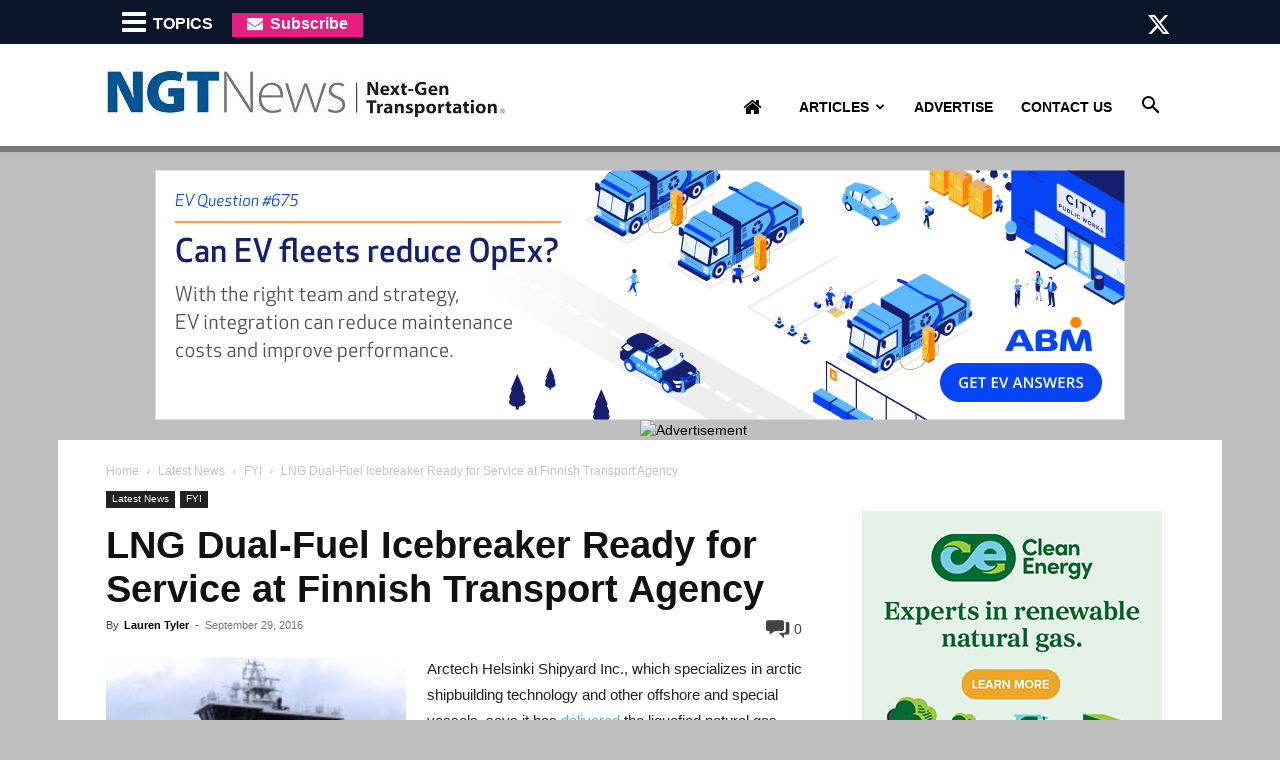

--- FILE ---
content_type: text/html; charset=UTF-8
request_url: https://ngtnews.com/lng-dual-fuel-icebreaker-ready-for-service-at-finnish-transport-agency
body_size: 33596
content:
<!doctype html >
<!--[if IE 8]>    <html class="ie8" lang="en"> <![endif]-->
<!--[if IE 9]>    <html class="ie9" lang="en"> <![endif]-->
<!--[if gt IE 8]><!--> <html lang="en-US"> <!--<![endif]-->
<head>
    <title>LNG Dual-Fuel Icebreaker Ready for Service at Finnish Transport Agency - NGT News</title>
    <meta charset="UTF-8" />
    <meta name="viewport" content="width=device-width, initial-scale=1.0">
    <link rel="pingback" href="" />
    <meta name='robots' content='index, follow, max-image-preview:large, max-snippet:-1, max-video-preview:-1' />
	<style>img:is([sizes="auto" i], [sizes^="auto," i]) { contain-intrinsic-size: 3000px 1500px }</style>
	
            <script data-no-defer="1" data-ezscrex="false" data-cfasync="false" data-pagespeed-no-defer data-cookieconsent="ignore">
                var ctPublicFunctions = {"_ajax_nonce":"578e327af4","_rest_nonce":"7914d43500","_ajax_url":"\/wp-admin\/admin-ajax.php","_rest_url":"https:\/\/ngtnews.com\/wp-json\/","data__cookies_type":"native","data__ajax_type":"rest","data__bot_detector_enabled":0,"data__frontend_data_log_enabled":1,"cookiePrefix":"","wprocket_detected":false,"host_url":"ngtnews.com","text__ee_click_to_select":"Click to select the whole data","text__ee_original_email":"The complete one is","text__ee_got_it":"Got it","text__ee_blocked":"Blocked","text__ee_cannot_connect":"Cannot connect","text__ee_cannot_decode":"Can not decode email. Unknown reason","text__ee_email_decoder":"CleanTalk email decoder","text__ee_wait_for_decoding":"The magic is on the way!","text__ee_decoding_process":"Please wait a few seconds while we decode the contact data."}
            </script>
        
            <script data-no-defer="1" data-ezscrex="false" data-cfasync="false" data-pagespeed-no-defer data-cookieconsent="ignore">
                var ctPublic = {"_ajax_nonce":"578e327af4","settings__forms__check_internal":"0","settings__forms__check_external":"0","settings__forms__force_protection":0,"settings__forms__search_test":1,"settings__forms__wc_add_to_cart":0,"settings__data__bot_detector_enabled":0,"settings__sfw__anti_crawler":0,"blog_home":"https:\/\/ngtnews.com\/","pixel__setting":"0","pixel__enabled":false,"pixel__url":null,"data__email_check_before_post":1,"data__email_check_exist_post":0,"data__cookies_type":"native","data__key_is_ok":true,"data__visible_fields_required":true,"wl_brandname":"Anti-Spam by CleanTalk","wl_brandname_short":"CleanTalk","ct_checkjs_key":1260361540,"emailEncoderPassKey":"8a1b24ddac8ad1ebfa388e7d7af4b4ce","bot_detector_forms_excluded":"W10=","advancedCacheExists":false,"varnishCacheExists":false,"wc_ajax_add_to_cart":false}
            </script>
        
	<!-- This site is optimized with the Yoast SEO plugin v26.7 - https://yoast.com/wordpress/plugins/seo/ -->
	<meta name="description" content="Arctech Helsinki Shipyard Inc., which specializes in arctic shipbuilding technology and other offshore and special vessels, says it has delivered the" />
	<link rel="canonical" href="https://ngtnews.com/lng-dual-fuel-icebreaker-ready-for-service-at-finnish-transport-agency" />
	<meta property="og:locale" content="en_US" />
	<meta property="og:type" content="article" />
	<meta property="og:title" content="LNG Dual-Fuel Icebreaker Ready for Service at Finnish Transport Agency - NGT News" />
	<meta property="og:description" content="Arctech Helsinki Shipyard Inc., which specializes in arctic shipbuilding technology and other offshore and special vessels, says it has delivered the" />
	<meta property="og:url" content="https://ngtnews.com/lng-dual-fuel-icebreaker-ready-for-service-at-finnish-transport-agency" />
	<meta property="og:site_name" content="NGT News" />
	<meta property="article:publisher" content="https://www.facebook.com/NGTNews/" />
	<meta property="article:published_time" content="2016-09-29T13:00:00+00:00" />
	<meta property="article:modified_time" content="2016-09-29T15:56:43+00:00" />
	<meta property="og:image" content="https://ngtnews.com/wp-content/uploads/2016/09/icebreaker.png" />
	<meta property="og:image:width" content="334" />
	<meta property="og:image:height" content="251" />
	<meta property="og:image:type" content="image/png" />
	<meta name="author" content="Lauren Tyler" />
	<meta name="twitter:card" content="summary_large_image" />
	<meta name="twitter:creator" content="@https://twitter.com/ngtnews" />
	<meta name="twitter:site" content="@ngtnews" />
	<meta name="twitter:label1" content="Written by" />
	<meta name="twitter:data1" content="Lauren Tyler" />
	<meta name="twitter:label2" content="Est. reading time" />
	<meta name="twitter:data2" content="1 minute" />
	<script type="application/ld+json" class="yoast-schema-graph">{"@context":"https://schema.org","@graph":[{"@type":"Article","@id":"https://ngtnews.com/lng-dual-fuel-icebreaker-ready-for-service-at-finnish-transport-agency#article","isPartOf":{"@id":"https://ngtnews.com/lng-dual-fuel-icebreaker-ready-for-service-at-finnish-transport-agency"},"author":{"name":"Lauren Tyler","@id":"https://ngtnews.com/#/schema/person/474f3ed3d395dd114f4519008abce5eb"},"headline":"LNG Dual-Fuel Icebreaker Ready for Service at Finnish Transport Agency","datePublished":"2016-09-29T13:00:00+00:00","dateModified":"2016-09-29T15:56:43+00:00","mainEntityOfPage":{"@id":"https://ngtnews.com/lng-dual-fuel-icebreaker-ready-for-service-at-finnish-transport-agency"},"wordCount":271,"commentCount":0,"publisher":{"@id":"https://ngtnews.com/#organization"},"image":{"@id":"https://ngtnews.com/lng-dual-fuel-icebreaker-ready-for-service-at-finnish-transport-agency#primaryimage"},"thumbnailUrl":"https://ngtnews.com/wp-content/uploads/2016/09/icebreaker.png","articleSection":["FYI"],"inLanguage":"en-US","potentialAction":[{"@type":"CommentAction","name":"Comment","target":["https://ngtnews.com/lng-dual-fuel-icebreaker-ready-for-service-at-finnish-transport-agency#respond"]}]},{"@type":"WebPage","@id":"https://ngtnews.com/lng-dual-fuel-icebreaker-ready-for-service-at-finnish-transport-agency","url":"https://ngtnews.com/lng-dual-fuel-icebreaker-ready-for-service-at-finnish-transport-agency","name":"LNG Dual-Fuel Icebreaker Ready for Service at Finnish Transport Agency - NGT News","isPartOf":{"@id":"https://ngtnews.com/#website"},"primaryImageOfPage":{"@id":"https://ngtnews.com/lng-dual-fuel-icebreaker-ready-for-service-at-finnish-transport-agency#primaryimage"},"image":{"@id":"https://ngtnews.com/lng-dual-fuel-icebreaker-ready-for-service-at-finnish-transport-agency#primaryimage"},"thumbnailUrl":"https://ngtnews.com/wp-content/uploads/2016/09/icebreaker.png","datePublished":"2016-09-29T13:00:00+00:00","dateModified":"2016-09-29T15:56:43+00:00","description":"Arctech Helsinki Shipyard Inc., which specializes in arctic shipbuilding technology and other offshore and special vessels, says it has delivered the","breadcrumb":{"@id":"https://ngtnews.com/lng-dual-fuel-icebreaker-ready-for-service-at-finnish-transport-agency#breadcrumb"},"inLanguage":"en-US","potentialAction":[{"@type":"ReadAction","target":["https://ngtnews.com/lng-dual-fuel-icebreaker-ready-for-service-at-finnish-transport-agency"]}]},{"@type":"ImageObject","inLanguage":"en-US","@id":"https://ngtnews.com/lng-dual-fuel-icebreaker-ready-for-service-at-finnish-transport-agency#primaryimage","url":"https://ngtnews.com/wp-content/uploads/2016/09/icebreaker.png","contentUrl":"https://ngtnews.com/wp-content/uploads/2016/09/icebreaker.png","width":334,"height":251},{"@type":"BreadcrumbList","@id":"https://ngtnews.com/lng-dual-fuel-icebreaker-ready-for-service-at-finnish-transport-agency#breadcrumb","itemListElement":[{"@type":"ListItem","position":1,"name":"Home","item":"https://ngtnews.com/"},{"@type":"ListItem","position":2,"name":"LNG Dual-Fuel Icebreaker Ready for Service at Finnish Transport Agency"}]},{"@type":"WebSite","@id":"https://ngtnews.com/#website","url":"https://ngtnews.com/","name":"NGT News","description":"Alternate Fuel New, CNG News","publisher":{"@id":"https://ngtnews.com/#organization"},"potentialAction":[{"@type":"SearchAction","target":{"@type":"EntryPoint","urlTemplate":"https://ngtnews.com/?s={search_term_string}"},"query-input":{"@type":"PropertyValueSpecification","valueRequired":true,"valueName":"search_term_string"}}],"inLanguage":"en-US"},{"@type":"Organization","@id":"https://ngtnews.com/#organization","name":"NGT News","url":"https://ngtnews.com/","logo":{"@type":"ImageObject","inLanguage":"en-US","@id":"https://ngtnews.com/#/schema/logo/image/","url":"https://ngtnews.com/wp-content/uploads/2015/10/ngt_logo.jpg","contentUrl":"https://ngtnews.com/wp-content/uploads/2015/10/ngt_logo.jpg","width":446,"height":71,"caption":"NGT News"},"image":{"@id":"https://ngtnews.com/#/schema/logo/image/"},"sameAs":["https://www.facebook.com/NGTNews/","https://x.com/ngtnews"]},{"@type":"Person","@id":"https://ngtnews.com/#/schema/person/474f3ed3d395dd114f4519008abce5eb","name":"Lauren Tyler","image":{"@type":"ImageObject","inLanguage":"en-US","@id":"https://ngtnews.com/#/schema/person/image/","url":"https://ngtnews.com/wp-content/uploads/2016/09/Lauren-Tyler_avatar-96x96.jpg","contentUrl":"https://ngtnews.com/wp-content/uploads/2016/09/Lauren-Tyler_avatar-96x96.jpg","caption":"Lauren Tyler"},"description":"Lauren Tyler currently serves as editor of NGT News, while also writing and editing for sister publications North American Windpower and Solar Industry magazine. She began her professional career at Zackin Publications in 2014 as an editorial assistant, where she provided proofreading and copy-editing services to several industry publications and managed the delivery of company newsletters. Lauren graduated from Assumption College with a BA in English: Writing and Mass Communications.","sameAs":["https://x.com/https://twitter.com/ngtnews"],"url":"https://ngtnews.com/author/lauren-tyler"}]}</script>
	<!-- / Yoast SEO plugin. -->


<link rel="alternate" type="application/rss+xml" title="NGT News &raquo; Feed" href="https://ngtnews.com/feed" />
<link rel="alternate" type="application/rss+xml" title="NGT News &raquo; Comments Feed" href="https://ngtnews.com/comments/feed" />
<script type="text/javascript" id="wpp-js" src="https://ngtnews.com/wp-content/plugins/wordpress-popular-posts/assets/js/wpp.min.js?ver=7.3.6" data-sampling="0" data-sampling-rate="100" data-api-url="https://ngtnews.com/wp-json/wordpress-popular-posts" data-post-id="20203" data-token="7914d43500" data-lang="0" data-debug="0"></script>
<link rel="alternate" type="application/rss+xml" title="NGT News &raquo; LNG Dual-Fuel Icebreaker Ready for Service at Finnish Transport Agency Comments Feed" href="https://ngtnews.com/lng-dual-fuel-icebreaker-ready-for-service-at-finnish-transport-agency/feed" />
<script type="text/javascript">
/* <![CDATA[ */
window._wpemojiSettings = {"baseUrl":"https:\/\/s.w.org\/images\/core\/emoji\/15.0.3\/72x72\/","ext":".png","svgUrl":"https:\/\/s.w.org\/images\/core\/emoji\/15.0.3\/svg\/","svgExt":".svg","source":{"concatemoji":"https:\/\/ngtnews.com\/wp-includes\/js\/wp-emoji-release.min.js?ver=6.7.4"}};
/*! This file is auto-generated */
!function(i,n){var o,s,e;function c(e){try{var t={supportTests:e,timestamp:(new Date).valueOf()};sessionStorage.setItem(o,JSON.stringify(t))}catch(e){}}function p(e,t,n){e.clearRect(0,0,e.canvas.width,e.canvas.height),e.fillText(t,0,0);var t=new Uint32Array(e.getImageData(0,0,e.canvas.width,e.canvas.height).data),r=(e.clearRect(0,0,e.canvas.width,e.canvas.height),e.fillText(n,0,0),new Uint32Array(e.getImageData(0,0,e.canvas.width,e.canvas.height).data));return t.every(function(e,t){return e===r[t]})}function u(e,t,n){switch(t){case"flag":return n(e,"\ud83c\udff3\ufe0f\u200d\u26a7\ufe0f","\ud83c\udff3\ufe0f\u200b\u26a7\ufe0f")?!1:!n(e,"\ud83c\uddfa\ud83c\uddf3","\ud83c\uddfa\u200b\ud83c\uddf3")&&!n(e,"\ud83c\udff4\udb40\udc67\udb40\udc62\udb40\udc65\udb40\udc6e\udb40\udc67\udb40\udc7f","\ud83c\udff4\u200b\udb40\udc67\u200b\udb40\udc62\u200b\udb40\udc65\u200b\udb40\udc6e\u200b\udb40\udc67\u200b\udb40\udc7f");case"emoji":return!n(e,"\ud83d\udc26\u200d\u2b1b","\ud83d\udc26\u200b\u2b1b")}return!1}function f(e,t,n){var r="undefined"!=typeof WorkerGlobalScope&&self instanceof WorkerGlobalScope?new OffscreenCanvas(300,150):i.createElement("canvas"),a=r.getContext("2d",{willReadFrequently:!0}),o=(a.textBaseline="top",a.font="600 32px Arial",{});return e.forEach(function(e){o[e]=t(a,e,n)}),o}function t(e){var t=i.createElement("script");t.src=e,t.defer=!0,i.head.appendChild(t)}"undefined"!=typeof Promise&&(o="wpEmojiSettingsSupports",s=["flag","emoji"],n.supports={everything:!0,everythingExceptFlag:!0},e=new Promise(function(e){i.addEventListener("DOMContentLoaded",e,{once:!0})}),new Promise(function(t){var n=function(){try{var e=JSON.parse(sessionStorage.getItem(o));if("object"==typeof e&&"number"==typeof e.timestamp&&(new Date).valueOf()<e.timestamp+604800&&"object"==typeof e.supportTests)return e.supportTests}catch(e){}return null}();if(!n){if("undefined"!=typeof Worker&&"undefined"!=typeof OffscreenCanvas&&"undefined"!=typeof URL&&URL.createObjectURL&&"undefined"!=typeof Blob)try{var e="postMessage("+f.toString()+"("+[JSON.stringify(s),u.toString(),p.toString()].join(",")+"));",r=new Blob([e],{type:"text/javascript"}),a=new Worker(URL.createObjectURL(r),{name:"wpTestEmojiSupports"});return void(a.onmessage=function(e){c(n=e.data),a.terminate(),t(n)})}catch(e){}c(n=f(s,u,p))}t(n)}).then(function(e){for(var t in e)n.supports[t]=e[t],n.supports.everything=n.supports.everything&&n.supports[t],"flag"!==t&&(n.supports.everythingExceptFlag=n.supports.everythingExceptFlag&&n.supports[t]);n.supports.everythingExceptFlag=n.supports.everythingExceptFlag&&!n.supports.flag,n.DOMReady=!1,n.readyCallback=function(){n.DOMReady=!0}}).then(function(){return e}).then(function(){var e;n.supports.everything||(n.readyCallback(),(e=n.source||{}).concatemoji?t(e.concatemoji):e.wpemoji&&e.twemoji&&(t(e.twemoji),t(e.wpemoji)))}))}((window,document),window._wpemojiSettings);
/* ]]> */
</script>
<style id='wp-emoji-styles-inline-css' type='text/css'>

	img.wp-smiley, img.emoji {
		display: inline !important;
		border: none !important;
		box-shadow: none !important;
		height: 1em !important;
		width: 1em !important;
		margin: 0 0.07em !important;
		vertical-align: -0.1em !important;
		background: none !important;
		padding: 0 !important;
	}
</style>
<link rel='stylesheet' id='wp-block-library-css' href='https://ngtnews.com/wp-includes/css/dist/block-library/style.min.css?ver=6.7.4' type='text/css' media='all' />
<style id='classic-theme-styles-inline-css' type='text/css'>
/*! This file is auto-generated */
.wp-block-button__link{color:#fff;background-color:#32373c;border-radius:9999px;box-shadow:none;text-decoration:none;padding:calc(.667em + 2px) calc(1.333em + 2px);font-size:1.125em}.wp-block-file__button{background:#32373c;color:#fff;text-decoration:none}
</style>
<style id='global-styles-inline-css' type='text/css'>
:root{--wp--preset--aspect-ratio--square: 1;--wp--preset--aspect-ratio--4-3: 4/3;--wp--preset--aspect-ratio--3-4: 3/4;--wp--preset--aspect-ratio--3-2: 3/2;--wp--preset--aspect-ratio--2-3: 2/3;--wp--preset--aspect-ratio--16-9: 16/9;--wp--preset--aspect-ratio--9-16: 9/16;--wp--preset--color--black: #000000;--wp--preset--color--cyan-bluish-gray: #abb8c3;--wp--preset--color--white: #ffffff;--wp--preset--color--pale-pink: #f78da7;--wp--preset--color--vivid-red: #cf2e2e;--wp--preset--color--luminous-vivid-orange: #ff6900;--wp--preset--color--luminous-vivid-amber: #fcb900;--wp--preset--color--light-green-cyan: #7bdcb5;--wp--preset--color--vivid-green-cyan: #00d084;--wp--preset--color--pale-cyan-blue: #8ed1fc;--wp--preset--color--vivid-cyan-blue: #0693e3;--wp--preset--color--vivid-purple: #9b51e0;--wp--preset--gradient--vivid-cyan-blue-to-vivid-purple: linear-gradient(135deg,rgba(6,147,227,1) 0%,rgb(155,81,224) 100%);--wp--preset--gradient--light-green-cyan-to-vivid-green-cyan: linear-gradient(135deg,rgb(122,220,180) 0%,rgb(0,208,130) 100%);--wp--preset--gradient--luminous-vivid-amber-to-luminous-vivid-orange: linear-gradient(135deg,rgba(252,185,0,1) 0%,rgba(255,105,0,1) 100%);--wp--preset--gradient--luminous-vivid-orange-to-vivid-red: linear-gradient(135deg,rgba(255,105,0,1) 0%,rgb(207,46,46) 100%);--wp--preset--gradient--very-light-gray-to-cyan-bluish-gray: linear-gradient(135deg,rgb(238,238,238) 0%,rgb(169,184,195) 100%);--wp--preset--gradient--cool-to-warm-spectrum: linear-gradient(135deg,rgb(74,234,220) 0%,rgb(151,120,209) 20%,rgb(207,42,186) 40%,rgb(238,44,130) 60%,rgb(251,105,98) 80%,rgb(254,248,76) 100%);--wp--preset--gradient--blush-light-purple: linear-gradient(135deg,rgb(255,206,236) 0%,rgb(152,150,240) 100%);--wp--preset--gradient--blush-bordeaux: linear-gradient(135deg,rgb(254,205,165) 0%,rgb(254,45,45) 50%,rgb(107,0,62) 100%);--wp--preset--gradient--luminous-dusk: linear-gradient(135deg,rgb(255,203,112) 0%,rgb(199,81,192) 50%,rgb(65,88,208) 100%);--wp--preset--gradient--pale-ocean: linear-gradient(135deg,rgb(255,245,203) 0%,rgb(182,227,212) 50%,rgb(51,167,181) 100%);--wp--preset--gradient--electric-grass: linear-gradient(135deg,rgb(202,248,128) 0%,rgb(113,206,126) 100%);--wp--preset--gradient--midnight: linear-gradient(135deg,rgb(2,3,129) 0%,rgb(40,116,252) 100%);--wp--preset--font-size--small: 11px;--wp--preset--font-size--medium: 20px;--wp--preset--font-size--large: 32px;--wp--preset--font-size--x-large: 42px;--wp--preset--font-size--regular: 15px;--wp--preset--font-size--larger: 50px;--wp--preset--spacing--20: 0.44rem;--wp--preset--spacing--30: 0.67rem;--wp--preset--spacing--40: 1rem;--wp--preset--spacing--50: 1.5rem;--wp--preset--spacing--60: 2.25rem;--wp--preset--spacing--70: 3.38rem;--wp--preset--spacing--80: 5.06rem;--wp--preset--shadow--natural: 6px 6px 9px rgba(0, 0, 0, 0.2);--wp--preset--shadow--deep: 12px 12px 50px rgba(0, 0, 0, 0.4);--wp--preset--shadow--sharp: 6px 6px 0px rgba(0, 0, 0, 0.2);--wp--preset--shadow--outlined: 6px 6px 0px -3px rgba(255, 255, 255, 1), 6px 6px rgba(0, 0, 0, 1);--wp--preset--shadow--crisp: 6px 6px 0px rgba(0, 0, 0, 1);}:where(.is-layout-flex){gap: 0.5em;}:where(.is-layout-grid){gap: 0.5em;}body .is-layout-flex{display: flex;}.is-layout-flex{flex-wrap: wrap;align-items: center;}.is-layout-flex > :is(*, div){margin: 0;}body .is-layout-grid{display: grid;}.is-layout-grid > :is(*, div){margin: 0;}:where(.wp-block-columns.is-layout-flex){gap: 2em;}:where(.wp-block-columns.is-layout-grid){gap: 2em;}:where(.wp-block-post-template.is-layout-flex){gap: 1.25em;}:where(.wp-block-post-template.is-layout-grid){gap: 1.25em;}.has-black-color{color: var(--wp--preset--color--black) !important;}.has-cyan-bluish-gray-color{color: var(--wp--preset--color--cyan-bluish-gray) !important;}.has-white-color{color: var(--wp--preset--color--white) !important;}.has-pale-pink-color{color: var(--wp--preset--color--pale-pink) !important;}.has-vivid-red-color{color: var(--wp--preset--color--vivid-red) !important;}.has-luminous-vivid-orange-color{color: var(--wp--preset--color--luminous-vivid-orange) !important;}.has-luminous-vivid-amber-color{color: var(--wp--preset--color--luminous-vivid-amber) !important;}.has-light-green-cyan-color{color: var(--wp--preset--color--light-green-cyan) !important;}.has-vivid-green-cyan-color{color: var(--wp--preset--color--vivid-green-cyan) !important;}.has-pale-cyan-blue-color{color: var(--wp--preset--color--pale-cyan-blue) !important;}.has-vivid-cyan-blue-color{color: var(--wp--preset--color--vivid-cyan-blue) !important;}.has-vivid-purple-color{color: var(--wp--preset--color--vivid-purple) !important;}.has-black-background-color{background-color: var(--wp--preset--color--black) !important;}.has-cyan-bluish-gray-background-color{background-color: var(--wp--preset--color--cyan-bluish-gray) !important;}.has-white-background-color{background-color: var(--wp--preset--color--white) !important;}.has-pale-pink-background-color{background-color: var(--wp--preset--color--pale-pink) !important;}.has-vivid-red-background-color{background-color: var(--wp--preset--color--vivid-red) !important;}.has-luminous-vivid-orange-background-color{background-color: var(--wp--preset--color--luminous-vivid-orange) !important;}.has-luminous-vivid-amber-background-color{background-color: var(--wp--preset--color--luminous-vivid-amber) !important;}.has-light-green-cyan-background-color{background-color: var(--wp--preset--color--light-green-cyan) !important;}.has-vivid-green-cyan-background-color{background-color: var(--wp--preset--color--vivid-green-cyan) !important;}.has-pale-cyan-blue-background-color{background-color: var(--wp--preset--color--pale-cyan-blue) !important;}.has-vivid-cyan-blue-background-color{background-color: var(--wp--preset--color--vivid-cyan-blue) !important;}.has-vivid-purple-background-color{background-color: var(--wp--preset--color--vivid-purple) !important;}.has-black-border-color{border-color: var(--wp--preset--color--black) !important;}.has-cyan-bluish-gray-border-color{border-color: var(--wp--preset--color--cyan-bluish-gray) !important;}.has-white-border-color{border-color: var(--wp--preset--color--white) !important;}.has-pale-pink-border-color{border-color: var(--wp--preset--color--pale-pink) !important;}.has-vivid-red-border-color{border-color: var(--wp--preset--color--vivid-red) !important;}.has-luminous-vivid-orange-border-color{border-color: var(--wp--preset--color--luminous-vivid-orange) !important;}.has-luminous-vivid-amber-border-color{border-color: var(--wp--preset--color--luminous-vivid-amber) !important;}.has-light-green-cyan-border-color{border-color: var(--wp--preset--color--light-green-cyan) !important;}.has-vivid-green-cyan-border-color{border-color: var(--wp--preset--color--vivid-green-cyan) !important;}.has-pale-cyan-blue-border-color{border-color: var(--wp--preset--color--pale-cyan-blue) !important;}.has-vivid-cyan-blue-border-color{border-color: var(--wp--preset--color--vivid-cyan-blue) !important;}.has-vivid-purple-border-color{border-color: var(--wp--preset--color--vivid-purple) !important;}.has-vivid-cyan-blue-to-vivid-purple-gradient-background{background: var(--wp--preset--gradient--vivid-cyan-blue-to-vivid-purple) !important;}.has-light-green-cyan-to-vivid-green-cyan-gradient-background{background: var(--wp--preset--gradient--light-green-cyan-to-vivid-green-cyan) !important;}.has-luminous-vivid-amber-to-luminous-vivid-orange-gradient-background{background: var(--wp--preset--gradient--luminous-vivid-amber-to-luminous-vivid-orange) !important;}.has-luminous-vivid-orange-to-vivid-red-gradient-background{background: var(--wp--preset--gradient--luminous-vivid-orange-to-vivid-red) !important;}.has-very-light-gray-to-cyan-bluish-gray-gradient-background{background: var(--wp--preset--gradient--very-light-gray-to-cyan-bluish-gray) !important;}.has-cool-to-warm-spectrum-gradient-background{background: var(--wp--preset--gradient--cool-to-warm-spectrum) !important;}.has-blush-light-purple-gradient-background{background: var(--wp--preset--gradient--blush-light-purple) !important;}.has-blush-bordeaux-gradient-background{background: var(--wp--preset--gradient--blush-bordeaux) !important;}.has-luminous-dusk-gradient-background{background: var(--wp--preset--gradient--luminous-dusk) !important;}.has-pale-ocean-gradient-background{background: var(--wp--preset--gradient--pale-ocean) !important;}.has-electric-grass-gradient-background{background: var(--wp--preset--gradient--electric-grass) !important;}.has-midnight-gradient-background{background: var(--wp--preset--gradient--midnight) !important;}.has-small-font-size{font-size: var(--wp--preset--font-size--small) !important;}.has-medium-font-size{font-size: var(--wp--preset--font-size--medium) !important;}.has-large-font-size{font-size: var(--wp--preset--font-size--large) !important;}.has-x-large-font-size{font-size: var(--wp--preset--font-size--x-large) !important;}
:where(.wp-block-post-template.is-layout-flex){gap: 1.25em;}:where(.wp-block-post-template.is-layout-grid){gap: 1.25em;}
:where(.wp-block-columns.is-layout-flex){gap: 2em;}:where(.wp-block-columns.is-layout-grid){gap: 2em;}
:root :where(.wp-block-pullquote){font-size: 1.5em;line-height: 1.6;}
</style>
<link rel='stylesheet' id='cleantalk-public-css-css' href='https://ngtnews.com/wp-content/plugins/cleantalk-spam-protect/css/cleantalk-public.min.css?ver=6.70.1_1766217850' type='text/css' media='all' />
<link rel='stylesheet' id='cleantalk-email-decoder-css-css' href='https://ngtnews.com/wp-content/plugins/cleantalk-spam-protect/css/cleantalk-email-decoder.min.css?ver=6.70.1_1766217850' type='text/css' media='all' />
<link rel='stylesheet' id='contact-form-css' href='https://ngtnews.com/wp-content/plugins/zackin-forms/assets/css/form-style.css?ver=6.7.4' type='text/css' media='all' />
<link rel='stylesheet' id='wordpress-popular-posts-css-css' href='https://ngtnews.com/wp-content/plugins/wordpress-popular-posts/assets/css/wpp.css?ver=7.3.6' type='text/css' media='all' />
<link rel='stylesheet' id='td-plugin-multi-purpose-css' href='https://ngtnews.com/wp-content/plugins/td-composer/td-multi-purpose/style.css?ver=def8edc4e13d95bdf49953a9dce2f608' type='text/css' media='all' />
<link rel='stylesheet' id='wpdiscuz-frontend-css-css' href='https://ngtnews.com/wp-content/plugins/wpdiscuz/themes/default/style.css?ver=7.6.45' type='text/css' media='all' />
<style id='wpdiscuz-frontend-css-inline-css' type='text/css'>
 #wpdcom .wpd-blog-administrator .wpd-comment-label{color:#ffffff;background-color:#005494;border:none}#wpdcom .wpd-blog-administrator .wpd-comment-author, #wpdcom .wpd-blog-administrator .wpd-comment-author a{color:#005494}#wpdcom.wpd-layout-1 .wpd-comment .wpd-blog-administrator .wpd-avatar img{border-color:#005494}#wpdcom.wpd-layout-2 .wpd-comment.wpd-reply .wpd-comment-wrap.wpd-blog-administrator{border-left:3px solid #005494}#wpdcom.wpd-layout-2 .wpd-comment .wpd-blog-administrator .wpd-avatar img{border-bottom-color:#005494}#wpdcom.wpd-layout-3 .wpd-blog-administrator .wpd-comment-subheader{border-top:1px dashed #005494}#wpdcom.wpd-layout-3 .wpd-reply .wpd-blog-administrator .wpd-comment-right{border-left:1px solid #005494}#wpdcom .wpd-blog-editor .wpd-comment-label{color:#ffffff;background-color:#005494;border:none}#wpdcom .wpd-blog-editor .wpd-comment-author, #wpdcom .wpd-blog-editor .wpd-comment-author a{color:#005494}#wpdcom.wpd-layout-1 .wpd-comment .wpd-blog-editor .wpd-avatar img{border-color:#005494}#wpdcom.wpd-layout-2 .wpd-comment.wpd-reply .wpd-comment-wrap.wpd-blog-editor{border-left:3px solid #005494}#wpdcom.wpd-layout-2 .wpd-comment .wpd-blog-editor .wpd-avatar img{border-bottom-color:#005494}#wpdcom.wpd-layout-3 .wpd-blog-editor .wpd-comment-subheader{border-top:1px dashed #005494}#wpdcom.wpd-layout-3 .wpd-reply .wpd-blog-editor .wpd-comment-right{border-left:1px solid #005494}#wpdcom .wpd-blog-author .wpd-comment-label{color:#ffffff;background-color:#005494;border:none}#wpdcom .wpd-blog-author .wpd-comment-author, #wpdcom .wpd-blog-author .wpd-comment-author a{color:#005494}#wpdcom.wpd-layout-1 .wpd-comment .wpd-blog-author .wpd-avatar img{border-color:#005494}#wpdcom.wpd-layout-2 .wpd-comment .wpd-blog-author .wpd-avatar img{border-bottom-color:#005494}#wpdcom.wpd-layout-3 .wpd-blog-author .wpd-comment-subheader{border-top:1px dashed #005494}#wpdcom.wpd-layout-3 .wpd-reply .wpd-blog-author .wpd-comment-right{border-left:1px solid #005494}#wpdcom .wpd-blog-contributor .wpd-comment-label{color:#ffffff;background-color:#005494;border:none}#wpdcom .wpd-blog-contributor .wpd-comment-author, #wpdcom .wpd-blog-contributor .wpd-comment-author a{color:#005494}#wpdcom.wpd-layout-1 .wpd-comment .wpd-blog-contributor .wpd-avatar img{border-color:#005494}#wpdcom.wpd-layout-2 .wpd-comment .wpd-blog-contributor .wpd-avatar img{border-bottom-color:#005494}#wpdcom.wpd-layout-3 .wpd-blog-contributor .wpd-comment-subheader{border-top:1px dashed #005494}#wpdcom.wpd-layout-3 .wpd-reply .wpd-blog-contributor .wpd-comment-right{border-left:1px solid #005494}#wpdcom .wpd-blog-subscriber .wpd-comment-label{color:#ffffff;background-color:#005494;border:none}#wpdcom .wpd-blog-subscriber .wpd-comment-author, #wpdcom .wpd-blog-subscriber .wpd-comment-author a{color:#005494}#wpdcom.wpd-layout-2 .wpd-comment .wpd-blog-subscriber .wpd-avatar img{border-bottom-color:#005494}#wpdcom.wpd-layout-3 .wpd-blog-subscriber .wpd-comment-subheader{border-top:1px dashed #005494}#wpdcom .wpd-blog-wpseo_manager .wpd-comment-label{color:#ffffff;background-color:#00B38F;border:none}#wpdcom .wpd-blog-wpseo_manager .wpd-comment-author, #wpdcom .wpd-blog-wpseo_manager .wpd-comment-author a{color:#00B38F}#wpdcom.wpd-layout-1 .wpd-comment .wpd-blog-wpseo_manager .wpd-avatar img{border-color:#00B38F}#wpdcom.wpd-layout-2 .wpd-comment .wpd-blog-wpseo_manager .wpd-avatar img{border-bottom-color:#00B38F}#wpdcom.wpd-layout-3 .wpd-blog-wpseo_manager .wpd-comment-subheader{border-top:1px dashed #00B38F}#wpdcom.wpd-layout-3 .wpd-reply .wpd-blog-wpseo_manager .wpd-comment-right{border-left:1px solid #00B38F}#wpdcom .wpd-blog-wpseo_editor .wpd-comment-label{color:#ffffff;background-color:#00B38F;border:none}#wpdcom .wpd-blog-wpseo_editor .wpd-comment-author, #wpdcom .wpd-blog-wpseo_editor .wpd-comment-author a{color:#00B38F}#wpdcom.wpd-layout-1 .wpd-comment .wpd-blog-wpseo_editor .wpd-avatar img{border-color:#00B38F}#wpdcom.wpd-layout-2 .wpd-comment .wpd-blog-wpseo_editor .wpd-avatar img{border-bottom-color:#00B38F}#wpdcom.wpd-layout-3 .wpd-blog-wpseo_editor .wpd-comment-subheader{border-top:1px dashed #00B38F}#wpdcom.wpd-layout-3 .wpd-reply .wpd-blog-wpseo_editor .wpd-comment-right{border-left:1px solid #00B38F}#wpdcom .wpd-blog-post_author .wpd-comment-label{color:#ffffff;background-color:#005494;border:none}#wpdcom .wpd-blog-post_author .wpd-comment-author, #wpdcom .wpd-blog-post_author .wpd-comment-author a{color:#005494}#wpdcom .wpd-blog-post_author .wpd-avatar img{border-color:#005494}#wpdcom.wpd-layout-1 .wpd-comment .wpd-blog-post_author .wpd-avatar img{border-color:#005494}#wpdcom.wpd-layout-2 .wpd-comment.wpd-reply .wpd-comment-wrap.wpd-blog-post_author{border-left:3px solid #005494}#wpdcom.wpd-layout-2 .wpd-comment .wpd-blog-post_author .wpd-avatar img{border-bottom-color:#005494}#wpdcom.wpd-layout-3 .wpd-blog-post_author .wpd-comment-subheader{border-top:1px dashed #005494}#wpdcom.wpd-layout-3 .wpd-reply .wpd-blog-post_author .wpd-comment-right{border-left:1px solid #005494}#wpdcom .wpd-blog-guest .wpd-comment-label{color:#ffffff;background-color:#005494;border:none}#wpdcom .wpd-blog-guest .wpd-comment-author, #wpdcom .wpd-blog-guest .wpd-comment-author a{color:#005494}#wpdcom.wpd-layout-3 .wpd-blog-guest .wpd-comment-subheader{border-top:1px dashed #005494}#comments, #respond, .comments-area, #wpdcom{}#wpdcom .ql-editor > *{color:#777777}#wpdcom .ql-editor::before{}#wpdcom .ql-toolbar{border:1px solid #DDDDDD;border-top:none}#wpdcom .ql-container{border:1px solid #DDDDDD;border-bottom:none}#wpdcom .wpd-form-row .wpdiscuz-item input[type="text"], #wpdcom .wpd-form-row .wpdiscuz-item input[type="email"], #wpdcom .wpd-form-row .wpdiscuz-item input[type="url"], #wpdcom .wpd-form-row .wpdiscuz-item input[type="color"], #wpdcom .wpd-form-row .wpdiscuz-item input[type="date"], #wpdcom .wpd-form-row .wpdiscuz-item input[type="datetime"], #wpdcom .wpd-form-row .wpdiscuz-item input[type="datetime-local"], #wpdcom .wpd-form-row .wpdiscuz-item input[type="month"], #wpdcom .wpd-form-row .wpdiscuz-item input[type="number"], #wpdcom .wpd-form-row .wpdiscuz-item input[type="time"], #wpdcom textarea, #wpdcom select{border:1px solid #DDDDDD;color:#777777}#wpdcom .wpd-form-row .wpdiscuz-item textarea{border:1px solid #DDDDDD}#wpdcom input::placeholder, #wpdcom textarea::placeholder, #wpdcom input::-moz-placeholder, #wpdcom textarea::-webkit-input-placeholder{}#wpdcom .wpd-comment-text{color:#777777}#wpdcom .wpd-thread-head .wpd-thread-info{border-bottom:2px solid #005494}#wpdcom .wpd-thread-head .wpd-thread-info.wpd-reviews-tab svg{fill:#005494}#wpdcom .wpd-thread-head .wpdiscuz-user-settings{border-bottom:2px solid #005494}#wpdcom .wpd-thread-head .wpdiscuz-user-settings:hover{color:#005494}#wpdcom .wpd-comment .wpd-follow-link:hover{color:#005494}#wpdcom .wpd-comment-status .wpd-sticky{color:#005494}#wpdcom .wpd-thread-filter .wpdf-active{color:#005494;border-bottom-color:#005494}#wpdcom .wpd-comment-info-bar{border:1px dashed #3377aa;background:#e6eef5}#wpdcom .wpd-comment-info-bar .wpd-current-view i{color:#005494}#wpdcom .wpd-filter-view-all:hover{background:#005494}#wpdcom .wpdiscuz-item .wpdiscuz-rating > label{color:#DDDDDD}#wpdcom .wpdiscuz-item .wpdiscuz-rating:not(:checked) > label:hover, .wpdiscuz-rating:not(:checked) > label:hover ~ label{}#wpdcom .wpdiscuz-item .wpdiscuz-rating > input ~ label:hover, #wpdcom .wpdiscuz-item .wpdiscuz-rating > input:not(:checked) ~ label:hover ~ label, #wpdcom .wpdiscuz-item .wpdiscuz-rating > input:not(:checked) ~ label:hover ~ label{color:#FFED85}#wpdcom .wpdiscuz-item .wpdiscuz-rating > input:checked ~ label:hover, #wpdcom .wpdiscuz-item .wpdiscuz-rating > input:checked ~ label:hover, #wpdcom .wpdiscuz-item .wpdiscuz-rating > label:hover ~ input:checked ~ label, #wpdcom .wpdiscuz-item .wpdiscuz-rating > input:checked + label:hover ~ label, #wpdcom .wpdiscuz-item .wpdiscuz-rating > input:checked ~ label:hover ~ label, .wpd-custom-field .wcf-active-star, #wpdcom .wpdiscuz-item .wpdiscuz-rating > input:checked ~ label{color:#FFD700}#wpd-post-rating .wpd-rating-wrap .wpd-rating-stars svg .wpd-star{fill:#DDDDDD}#wpd-post-rating .wpd-rating-wrap .wpd-rating-stars svg .wpd-active{fill:#FFD700}#wpd-post-rating .wpd-rating-wrap .wpd-rate-starts svg .wpd-star{fill:#DDDDDD}#wpd-post-rating .wpd-rating-wrap .wpd-rate-starts:hover svg .wpd-star{fill:#FFED85}#wpd-post-rating.wpd-not-rated .wpd-rating-wrap .wpd-rate-starts svg:hover ~ svg .wpd-star{fill:#DDDDDD}.wpdiscuz-post-rating-wrap .wpd-rating .wpd-rating-wrap .wpd-rating-stars svg .wpd-star{fill:#DDDDDD}.wpdiscuz-post-rating-wrap .wpd-rating .wpd-rating-wrap .wpd-rating-stars svg .wpd-active{fill:#FFD700}#wpdcom .wpd-comment .wpd-follow-active{color:#ff7a00}#wpdcom .page-numbers{color:#555;border:#555 1px solid}#wpdcom span.current{background:#555}#wpdcom.wpd-layout-1 .wpd-new-loaded-comment > .wpd-comment-wrap > .wpd-comment-right{background:#FFFAD6}#wpdcom.wpd-layout-2 .wpd-new-loaded-comment.wpd-comment > .wpd-comment-wrap > .wpd-comment-right{background:#FFFAD6}#wpdcom.wpd-layout-2 .wpd-new-loaded-comment.wpd-comment.wpd-reply > .wpd-comment-wrap > .wpd-comment-right{background:transparent}#wpdcom.wpd-layout-2 .wpd-new-loaded-comment.wpd-comment.wpd-reply > .wpd-comment-wrap{background:#FFFAD6}#wpdcom.wpd-layout-3 .wpd-new-loaded-comment.wpd-comment > .wpd-comment-wrap > .wpd-comment-right{background:#FFFAD6}#wpdcom .wpd-follow:hover i, #wpdcom .wpd-unfollow:hover i, #wpdcom .wpd-comment .wpd-follow-active:hover i{color:#005494}#wpdcom .wpdiscuz-readmore{cursor:pointer;color:#005494}.wpd-custom-field .wcf-pasiv-star, #wpcomm .wpdiscuz-item .wpdiscuz-rating > label{color:#DDDDDD}.wpd-wrapper .wpd-list-item.wpd-active{border-top:3px solid #005494}#wpdcom.wpd-layout-2 .wpd-comment.wpd-reply.wpd-unapproved-comment .wpd-comment-wrap{border-left:3px solid #FFFAD6}#wpdcom.wpd-layout-3 .wpd-comment.wpd-reply.wpd-unapproved-comment .wpd-comment-right{border-left:1px solid #FFFAD6}#wpdcom .wpd-prim-button{background-color:#555555;color:#FFFFFF}#wpdcom .wpd_label__check i.wpdicon-on{color:#555555;border:1px solid #aaaaaa}#wpd-bubble-wrapper #wpd-bubble-all-comments-count{color:#1DB99A}#wpd-bubble-wrapper > div{background-color:#1DB99A}#wpd-bubble-wrapper > #wpd-bubble #wpd-bubble-add-message{background-color:#1DB99A}#wpd-bubble-wrapper > #wpd-bubble #wpd-bubble-add-message::before{border-left-color:#1DB99A;border-right-color:#1DB99A}#wpd-bubble-wrapper.wpd-right-corner > #wpd-bubble #wpd-bubble-add-message::before{border-left-color:#1DB99A;border-right-color:#1DB99A}.wpd-inline-icon-wrapper path.wpd-inline-icon-first{fill:#1DB99A}.wpd-inline-icon-count{background-color:#1DB99A}.wpd-inline-icon-count::before{border-right-color:#1DB99A}.wpd-inline-form-wrapper::before{border-bottom-color:#1DB99A}.wpd-inline-form-question{background-color:#1DB99A}.wpd-inline-form{background-color:#1DB99A}.wpd-last-inline-comments-wrapper{border-color:#1DB99A}.wpd-last-inline-comments-wrapper::before{border-bottom-color:#1DB99A}.wpd-last-inline-comments-wrapper .wpd-view-all-inline-comments{background:#1DB99A}.wpd-last-inline-comments-wrapper .wpd-view-all-inline-comments:hover,.wpd-last-inline-comments-wrapper .wpd-view-all-inline-comments:active,.wpd-last-inline-comments-wrapper .wpd-view-all-inline-comments:focus{background-color:#1DB99A}#wpdcom .ql-snow .ql-tooltip[data-mode="link"]::before{content:"Enter link:"}#wpdcom .ql-snow .ql-tooltip.ql-editing a.ql-action::after{content:"Save"}.comments-area{width:auto}.wc-comment-label{display:none !important}
</style>
<link rel='stylesheet' id='wpdiscuz-fa-css' href='https://ngtnews.com/wp-content/plugins/wpdiscuz/assets/third-party/font-awesome-5.13.0/css/fa.min.css?ver=7.6.45' type='text/css' media='all' />
<link rel='stylesheet' id='wpdiscuz-combo-css-css' href='https://ngtnews.com/wp-content/plugins/wpdiscuz/assets/css/wpdiscuz-combo.min.css?ver=6.7.4' type='text/css' media='all' />
<link rel='stylesheet' id='td-theme-css' href='https://ngtnews.com/wp-content/themes/Newspaper/style.css?ver=12.6.8' type='text/css' media='all' />
<style id='td-theme-inline-css' type='text/css'>@media (max-width:767px){.td-header-desktop-wrap{display:none}}@media (min-width:767px){.td-header-mobile-wrap{display:none}}</style>
<link rel='stylesheet' id='td-theme-child-css' href='https://ngtnews.com/wp-content/themes/Newspaper-child/style.css?ver=12.6.8c' type='text/css' media='all' />
<link rel='stylesheet' id='shiftnav-css' href='https://ngtnews.com/wp-content/plugins/shiftnav-responsive-mobile-menu/assets/css/shiftnav.min.css?ver=1.8.2' type='text/css' media='all' />
<link rel='stylesheet' id='shiftnav-font-awesome-css' href='https://ngtnews.com/wp-content/plugins/shiftnav-responsive-mobile-menu/assets/css/fontawesome/css/font-awesome.min.css?ver=1.8.2' type='text/css' media='all' />
<link rel='stylesheet' id='shiftnav-standard-dark-css' href='https://ngtnews.com/wp-content/plugins/shiftnav-responsive-mobile-menu/assets/css/skins/standard-dark.css?ver=1.8.2' type='text/css' media='all' />
<link rel='stylesheet' id='td-legacy-framework-front-style-css' href='https://ngtnews.com/wp-content/plugins/td-composer/legacy/Newspaper/assets/css/td_legacy_main.css?ver=def8edc4e13d95bdf49953a9dce2f608' type='text/css' media='all' />
<link rel='stylesheet' id='td-standard-pack-framework-front-style-css' href='https://ngtnews.com/wp-content/plugins/td-standard-pack/Newspaper/assets/css/td_standard_pack_main.css?ver=1b3d5bf2c64738aa07b4643e31257da9' type='text/css' media='all' />
<link rel='stylesheet' id='tdb_style_cloud_templates_front-css' href='https://ngtnews.com/wp-content/plugins/td-cloud-library/assets/css/tdb_main.css?ver=b33652f2535d2f3812f59e306e26300d' type='text/css' media='all' />
<script type="text/javascript" src="https://ngtnews.com/wp-content/plugins/cleantalk-spam-protect/js/apbct-public-bundle_gathering.min.js?ver=6.70.1_1766217850" id="apbct-public-bundle_gathering.min-js-js"></script>
<script type="text/javascript" src="https://ngtnews.com/wp-content/plugins/zackin-pop-sub/js/bioep.min.js?ver=6.7.4" id="exit_int-js"></script>
<script type="text/javascript" src="https://ngtnews.com/wp-includes/js/jquery/jquery.min.js?ver=3.7.1" id="jquery-core-js"></script>
<script type="text/javascript" src="https://ngtnews.com/wp-includes/js/jquery/jquery-migrate.min.js?ver=3.4.1" id="jquery-migrate-js"></script>
<link rel="https://api.w.org/" href="https://ngtnews.com/wp-json/" /><link rel="alternate" title="JSON" type="application/json" href="https://ngtnews.com/wp-json/wp/v2/posts/20203" /><link rel="EditURI" type="application/rsd+xml" title="RSD" href="https://ngtnews.com/xmlrpc.php?rsd" />
<meta name="generator" content="WordPress 6.7.4" />
<link rel='shortlink' href='https://ngtnews.com/?p=20203' />
<link rel="alternate" title="oEmbed (JSON)" type="application/json+oembed" href="https://ngtnews.com/wp-json/oembed/1.0/embed?url=https%3A%2F%2Fngtnews.com%2Flng-dual-fuel-icebreaker-ready-for-service-at-finnish-transport-agency" />
<link rel="alternate" title="oEmbed (XML)" type="text/xml+oembed" href="https://ngtnews.com/wp-json/oembed/1.0/embed?url=https%3A%2F%2Fngtnews.com%2Flng-dual-fuel-icebreaker-ready-for-service-at-finnish-transport-agency&#038;format=xml" />

		<!-- ShiftNav CSS
	================================================================ -->
		<style type="text/css" id="shiftnav-dynamic-css">
			
/** ShiftNav Custom Menu Styles (Customizer) **/
/* togglebar */
#shiftnav-toggle-main { color:#eeee22; }

/* Status: Loaded from Transient */
		</style>
		<!-- end ShiftNav CSS -->

	            <style id="wpp-loading-animation-styles">@-webkit-keyframes bgslide{from{background-position-x:0}to{background-position-x:-200%}}@keyframes bgslide{from{background-position-x:0}to{background-position-x:-200%}}.wpp-widget-block-placeholder,.wpp-shortcode-placeholder{margin:0 auto;width:60px;height:3px;background:#dd3737;background:linear-gradient(90deg,#dd3737 0%,#571313 10%,#dd3737 100%);background-size:200% auto;border-radius:3px;-webkit-animation:bgslide 1s infinite linear;animation:bgslide 1s infinite linear}</style>
            <meta http-equiv="Content-Security-Policy" content="upgrade-insecure-requests">
    <script>
        window.tdb_global_vars = {"wpRestUrl":"https:\/\/ngtnews.com\/wp-json\/","permalinkStructure":"\/%postname%"};
        window.tdb_p_autoload_vars = {"isAjax":false,"isAdminBarShowing":false,"autoloadStatus":"off","origPostEditUrl":null};
    </script>
    
    <style id="tdb-global-colors">:root{--accent-color:#fff}</style>

    
	<style type="text/css">.recentcomments a{display:inline !important;padding:0 !important;margin:0 !important;}</style>
<!-- JS generated by theme -->

<script type="text/javascript" id="td-generated-header-js">
    
    

	    var tdBlocksArray = []; //here we store all the items for the current page

	    // td_block class - each ajax block uses a object of this class for requests
	    function tdBlock() {
		    this.id = '';
		    this.block_type = 1; //block type id (1-234 etc)
		    this.atts = '';
		    this.td_column_number = '';
		    this.td_current_page = 1; //
		    this.post_count = 0; //from wp
		    this.found_posts = 0; //from wp
		    this.max_num_pages = 0; //from wp
		    this.td_filter_value = ''; //current live filter value
		    this.is_ajax_running = false;
		    this.td_user_action = ''; // load more or infinite loader (used by the animation)
		    this.header_color = '';
		    this.ajax_pagination_infinite_stop = ''; //show load more at page x
	    }

        // td_js_generator - mini detector
        ( function () {
            var htmlTag = document.getElementsByTagName("html")[0];

	        if ( navigator.userAgent.indexOf("MSIE 10.0") > -1 ) {
                htmlTag.className += ' ie10';
            }

            if ( !!navigator.userAgent.match(/Trident.*rv\:11\./) ) {
                htmlTag.className += ' ie11';
            }

	        if ( navigator.userAgent.indexOf("Edge") > -1 ) {
                htmlTag.className += ' ieEdge';
            }

            if ( /(iPad|iPhone|iPod)/g.test(navigator.userAgent) ) {
                htmlTag.className += ' td-md-is-ios';
            }

            var user_agent = navigator.userAgent.toLowerCase();
            if ( user_agent.indexOf("android") > -1 ) {
                htmlTag.className += ' td-md-is-android';
            }

            if ( -1 !== navigator.userAgent.indexOf('Mac OS X')  ) {
                htmlTag.className += ' td-md-is-os-x';
            }

            if ( /chrom(e|ium)/.test(navigator.userAgent.toLowerCase()) ) {
               htmlTag.className += ' td-md-is-chrome';
            }

            if ( -1 !== navigator.userAgent.indexOf('Firefox') ) {
                htmlTag.className += ' td-md-is-firefox';
            }

            if ( -1 !== navigator.userAgent.indexOf('Safari') && -1 === navigator.userAgent.indexOf('Chrome') ) {
                htmlTag.className += ' td-md-is-safari';
            }

            if( -1 !== navigator.userAgent.indexOf('IEMobile') ){
                htmlTag.className += ' td-md-is-iemobile';
            }

        })();

        var tdLocalCache = {};

        ( function () {
            "use strict";

            tdLocalCache = {
                data: {},
                remove: function (resource_id) {
                    delete tdLocalCache.data[resource_id];
                },
                exist: function (resource_id) {
                    return tdLocalCache.data.hasOwnProperty(resource_id) && tdLocalCache.data[resource_id] !== null;
                },
                get: function (resource_id) {
                    return tdLocalCache.data[resource_id];
                },
                set: function (resource_id, cachedData) {
                    tdLocalCache.remove(resource_id);
                    tdLocalCache.data[resource_id] = cachedData;
                }
            };
        })();

    
    
var td_viewport_interval_list=[{"limitBottom":767,"sidebarWidth":228},{"limitBottom":1018,"sidebarWidth":300},{"limitBottom":1140,"sidebarWidth":324}];
var tds_general_modal_image="yes";
var tdc_is_installed="yes";
var td_ajax_url="https:\/\/ngtnews.com\/wp-admin\/admin-ajax.php?td_theme_name=Newspaper&v=12.6.8";
var td_get_template_directory_uri="https:\/\/ngtnews.com\/wp-content\/plugins\/td-composer\/legacy\/common";
var tds_snap_menu="snap";
var tds_logo_on_sticky="show_header_logo";
var tds_header_style="7";
var td_please_wait="Please wait...";
var td_email_user_pass_incorrect="User or password incorrect!";
var td_email_user_incorrect="Email or username incorrect!";
var td_email_incorrect="Email incorrect!";
var td_user_incorrect="Username incorrect!";
var td_email_user_empty="Email or username empty!";
var td_pass_empty="Pass empty!";
var td_pass_pattern_incorrect="Invalid Pass Pattern!";
var td_retype_pass_incorrect="Retyped Pass incorrect!";
var tds_more_articles_on_post_enable="";
var tds_more_articles_on_post_time_to_wait="";
var tds_more_articles_on_post_pages_distance_from_top=0;
var tds_captcha="";
var tds_theme_color_site_wide="#282828";
var tds_smart_sidebar="enabled";
var tdThemeName="Newspaper";
var tdThemeNameWl="Newspaper";
var td_magnific_popup_translation_tPrev="Previous (Left arrow key)";
var td_magnific_popup_translation_tNext="Next (Right arrow key)";
var td_magnific_popup_translation_tCounter="%curr% of %total%";
var td_magnific_popup_translation_ajax_tError="The content from %url% could not be loaded.";
var td_magnific_popup_translation_image_tError="The image #%curr% could not be loaded.";
var tdBlockNonce="2f04b4903e";
var tdMobileMenu="enabled";
var tdMobileSearch="enabled";
var tdDateNamesI18n={"month_names":["January","February","March","April","May","June","July","August","September","October","November","December"],"month_names_short":["Jan","Feb","Mar","Apr","May","Jun","Jul","Aug","Sep","Oct","Nov","Dec"],"day_names":["Sunday","Monday","Tuesday","Wednesday","Thursday","Friday","Saturday"],"day_names_short":["Sun","Mon","Tue","Wed","Thu","Fri","Sat"]};
var tdb_modal_confirm="Save";
var tdb_modal_cancel="Cancel";
var tdb_modal_confirm_alt="Yes";
var tdb_modal_cancel_alt="No";
var td_deploy_mode="deploy";
var td_ad_background_click_link="";
var td_ad_background_click_target="";
</script>


<!-- Header style compiled by theme -->

<style>ul.sf-menu>.menu-item>a{font-size:14px;font-weight:bold;text-transform:uppercase}:root{--td_theme_color:#282828;--td_slider_text:rgba(40,40,40,0.7);--td_text_header_color:#000000;--td_mobile_gradient_one_mob:rgba(69,132,112,0.85);--td_mobile_gradient_two_mob:rgba(18,129,153,0.85);--td_mobile_text_active_color:#e9ed6c;--td_login_button_color:#005494}.td-header-style-12 .td-header-menu-wrap-full,.td-header-style-12 .td-affix,.td-grid-style-1.td-hover-1 .td-big-grid-post:hover .td-post-category,.td-grid-style-5.td-hover-1 .td-big-grid-post:hover .td-post-category,.td_category_template_3 .td-current-sub-category,.td_category_template_8 .td-category-header .td-category a.td-current-sub-category,.td_category_template_4 .td-category-siblings .td-category a:hover,.td_block_big_grid_9.td-grid-style-1 .td-post-category,.td_block_big_grid_9.td-grid-style-5 .td-post-category,.td-grid-style-6.td-hover-1 .td-module-thumb:after,.tdm-menu-active-style5 .td-header-menu-wrap .sf-menu>.current-menu-item>a,.tdm-menu-active-style5 .td-header-menu-wrap .sf-menu>.current-menu-ancestor>a,.tdm-menu-active-style5 .td-header-menu-wrap .sf-menu>.current-category-ancestor>a,.tdm-menu-active-style5 .td-header-menu-wrap .sf-menu>li>a:hover,.tdm-menu-active-style5 .td-header-menu-wrap .sf-menu>.sfHover>a{background-color:#282828}.td_mega_menu_sub_cats .cur-sub-cat,.td-mega-span h3 a:hover,.td_mod_mega_menu:hover .entry-title a,.header-search-wrap .result-msg a:hover,.td-header-top-menu .td-drop-down-search .td_module_wrap:hover .entry-title a,.td-header-top-menu .td-icon-search:hover,.td-header-wrap .result-msg a:hover,.top-header-menu li a:hover,.top-header-menu .current-menu-item>a,.top-header-menu .current-menu-ancestor>a,.top-header-menu .current-category-ancestor>a,.td-social-icon-wrap>a:hover,.td-header-sp-top-widget .td-social-icon-wrap a:hover,.td_mod_related_posts:hover h3>a,.td-post-template-11 .td-related-title .td-related-left:hover,.td-post-template-11 .td-related-title .td-related-right:hover,.td-post-template-11 .td-related-title .td-cur-simple-item,.td-post-template-11 .td_block_related_posts .td-next-prev-wrap a:hover,.td-category-header .td-pulldown-category-filter-link:hover,.td-category-siblings .td-subcat-dropdown a:hover,.td-category-siblings .td-subcat-dropdown a.td-current-sub-category,.footer-text-wrap .footer-email-wrap a,.footer-social-wrap a:hover,.td_module_17 .td-read-more a:hover,.td_module_18 .td-read-more a:hover,.td_module_19 .td-post-author-name a:hover,.td-pulldown-syle-2 .td-subcat-dropdown:hover .td-subcat-more span,.td-pulldown-syle-2 .td-subcat-dropdown:hover .td-subcat-more i,.td-pulldown-syle-3 .td-subcat-dropdown:hover .td-subcat-more span,.td-pulldown-syle-3 .td-subcat-dropdown:hover .td-subcat-more i,.tdm-menu-active-style3 .tdm-header.td-header-wrap .sf-menu>.current-category-ancestor>a,.tdm-menu-active-style3 .tdm-header.td-header-wrap .sf-menu>.current-menu-ancestor>a,.tdm-menu-active-style3 .tdm-header.td-header-wrap .sf-menu>.current-menu-item>a,.tdm-menu-active-style3 .tdm-header.td-header-wrap .sf-menu>.sfHover>a,.tdm-menu-active-style3 .tdm-header.td-header-wrap .sf-menu>li>a:hover{color:#282828}.td-mega-menu-page .wpb_content_element ul li a:hover,.td-theme-wrap .td-aj-search-results .td_module_wrap:hover .entry-title a,.td-theme-wrap .header-search-wrap .result-msg a:hover{color:#282828!important}.td_category_template_8 .td-category-header .td-category a.td-current-sub-category,.td_category_template_4 .td-category-siblings .td-category a:hover,.tdm-menu-active-style4 .tdm-header .sf-menu>.current-menu-item>a,.tdm-menu-active-style4 .tdm-header .sf-menu>.current-menu-ancestor>a,.tdm-menu-active-style4 .tdm-header .sf-menu>.current-category-ancestor>a,.tdm-menu-active-style4 .tdm-header .sf-menu>li>a:hover,.tdm-menu-active-style4 .tdm-header .sf-menu>.sfHover>a{border-color:#282828}.td-header-wrap .td-header-top-menu-full,.td-header-wrap .top-header-menu .sub-menu,.tdm-header-style-1.td-header-wrap .td-header-top-menu-full,.tdm-header-style-1.td-header-wrap .top-header-menu .sub-menu,.tdm-header-style-2.td-header-wrap .td-header-top-menu-full,.tdm-header-style-2.td-header-wrap .top-header-menu .sub-menu,.tdm-header-style-3.td-header-wrap .td-header-top-menu-full,.tdm-header-style-3.td-header-wrap .top-header-menu .sub-menu{background-color:#0a1529}.td-header-style-8 .td-header-top-menu-full{background-color:transparent}.td-header-style-8 .td-header-top-menu-full .td-header-top-menu{background-color:#0a1529;padding-left:15px;padding-right:15px}.td-header-wrap .td-header-top-menu-full .td-header-top-menu,.td-header-wrap .td-header-top-menu-full{border-bottom:none}.td-header-top-menu,.td-header-top-menu a,.td-header-wrap .td-header-top-menu-full .td-header-top-menu,.td-header-wrap .td-header-top-menu-full a,.td-header-style-8 .td-header-top-menu,.td-header-style-8 .td-header-top-menu a,.td-header-top-menu .td-drop-down-search .entry-title a{color:#ffffff}.top-header-menu .current-menu-item>a,.top-header-menu .current-menu-ancestor>a,.top-header-menu .current-category-ancestor>a,.top-header-menu li a:hover,.td-header-sp-top-widget .td-icon-search:hover{color:#eeee22}.td-header-wrap .td-header-sp-top-widget .td-icon-font,.td-header-style-7 .td-header-top-menu .td-social-icon-wrap .td-icon-font{color:#ffffff}.td-header-wrap .td-header-sp-top-widget i.td-icon-font:hover{color:#eeee22}.td-header-wrap .td-header-menu-wrap-full,.td-header-menu-wrap.td-affix,.td-header-style-3 .td-header-main-menu,.td-header-style-3 .td-affix .td-header-main-menu,.td-header-style-4 .td-header-main-menu,.td-header-style-4 .td-affix .td-header-main-menu,.td-header-style-8 .td-header-menu-wrap.td-affix,.td-header-style-8 .td-header-top-menu-full{background-color:#ffffff}.td-boxed-layout .td-header-style-3 .td-header-menu-wrap,.td-boxed-layout .td-header-style-4 .td-header-menu-wrap,.td-header-style-3 .td_stretch_content .td-header-menu-wrap,.td-header-style-4 .td_stretch_content .td-header-menu-wrap{background-color:#ffffff!important}@media (min-width:1019px){.td-header-style-1 .td-header-sp-recs,.td-header-style-1 .td-header-sp-logo{margin-bottom:28px}}@media (min-width:768px) and (max-width:1018px){.td-header-style-1 .td-header-sp-recs,.td-header-style-1 .td-header-sp-logo{margin-bottom:14px}}.td-header-style-7 .td-header-top-menu{border-bottom:none}.td-header-wrap .td-header-menu-wrap .sf-menu>li>a,.td-header-wrap .td-header-menu-social .td-social-icon-wrap a,.td-header-style-4 .td-header-menu-social .td-social-icon-wrap i,.td-header-style-5 .td-header-menu-social .td-social-icon-wrap i,.td-header-style-6 .td-header-menu-social .td-social-icon-wrap i,.td-header-style-12 .td-header-menu-social .td-social-icon-wrap i,.td-header-wrap .header-search-wrap #td-header-search-button .td-icon-search{color:#000000}.td-header-wrap .td-header-menu-social+.td-search-wrapper #td-header-search-button:before{background-color:#000000}ul.sf-menu>.td-menu-item>a,.td-theme-wrap .td-header-menu-social{font-size:14px;font-weight:bold;text-transform:uppercase}.td-header-bg:before{background-size:100% auto}.td-footer-wrapper,.td-footer-wrapper .td_block_template_7 .td-block-title>*,.td-footer-wrapper .td_block_template_17 .td-block-title,.td-footer-wrapper .td-block-title-wrap .td-wrapper-pulldown-filter{background-color:#0a1529}.td-subfooter-menu li a:hover{color:#ffffff}.td-footer-wrapper::before{background-position:center center}.td-footer-wrapper::before{opacity:1.0}.block-title>span,.block-title>a,.widgettitle,body .td-trending-now-title,.wpb_tabs li a,.vc_tta-container .vc_tta-color-grey.vc_tta-tabs-position-top.vc_tta-style-classic .vc_tta-tabs-container .vc_tta-tab>a,.td-theme-wrap .td-related-title a,.woocommerce div.product .woocommerce-tabs ul.tabs li a,.woocommerce .product .products h2:not(.woocommerce-loop-product__title),.td-theme-wrap .td-block-title{font-size:18px;font-weight:bold;text-transform:uppercase}.top-header-menu>li>a,.td-weather-top-widget .td-weather-now .td-big-degrees,.td-weather-top-widget .td-weather-header .td-weather-city,.td-header-sp-top-menu .td_data_time{font-size:16px;font-weight:bold}.td_module_2 .td-module-title{font-weight:bold}.td_module_8 .td-module-title{font-weight:bold}.td_module_9 .td-module-title{font-weight:bold}.td_module_11 .td-module-title{font-weight:bold}.td-post-template-1 .td-post-header .entry-title{font-weight:bold}body{background-color:#bfbfbf}ul.sf-menu>.menu-item>a{font-size:14px;font-weight:bold;text-transform:uppercase}:root{--td_theme_color:#282828;--td_slider_text:rgba(40,40,40,0.7);--td_text_header_color:#000000;--td_mobile_gradient_one_mob:rgba(69,132,112,0.85);--td_mobile_gradient_two_mob:rgba(18,129,153,0.85);--td_mobile_text_active_color:#e9ed6c;--td_login_button_color:#005494}.td-header-style-12 .td-header-menu-wrap-full,.td-header-style-12 .td-affix,.td-grid-style-1.td-hover-1 .td-big-grid-post:hover .td-post-category,.td-grid-style-5.td-hover-1 .td-big-grid-post:hover .td-post-category,.td_category_template_3 .td-current-sub-category,.td_category_template_8 .td-category-header .td-category a.td-current-sub-category,.td_category_template_4 .td-category-siblings .td-category a:hover,.td_block_big_grid_9.td-grid-style-1 .td-post-category,.td_block_big_grid_9.td-grid-style-5 .td-post-category,.td-grid-style-6.td-hover-1 .td-module-thumb:after,.tdm-menu-active-style5 .td-header-menu-wrap .sf-menu>.current-menu-item>a,.tdm-menu-active-style5 .td-header-menu-wrap .sf-menu>.current-menu-ancestor>a,.tdm-menu-active-style5 .td-header-menu-wrap .sf-menu>.current-category-ancestor>a,.tdm-menu-active-style5 .td-header-menu-wrap .sf-menu>li>a:hover,.tdm-menu-active-style5 .td-header-menu-wrap .sf-menu>.sfHover>a{background-color:#282828}.td_mega_menu_sub_cats .cur-sub-cat,.td-mega-span h3 a:hover,.td_mod_mega_menu:hover .entry-title a,.header-search-wrap .result-msg a:hover,.td-header-top-menu .td-drop-down-search .td_module_wrap:hover .entry-title a,.td-header-top-menu .td-icon-search:hover,.td-header-wrap .result-msg a:hover,.top-header-menu li a:hover,.top-header-menu .current-menu-item>a,.top-header-menu .current-menu-ancestor>a,.top-header-menu .current-category-ancestor>a,.td-social-icon-wrap>a:hover,.td-header-sp-top-widget .td-social-icon-wrap a:hover,.td_mod_related_posts:hover h3>a,.td-post-template-11 .td-related-title .td-related-left:hover,.td-post-template-11 .td-related-title .td-related-right:hover,.td-post-template-11 .td-related-title .td-cur-simple-item,.td-post-template-11 .td_block_related_posts .td-next-prev-wrap a:hover,.td-category-header .td-pulldown-category-filter-link:hover,.td-category-siblings .td-subcat-dropdown a:hover,.td-category-siblings .td-subcat-dropdown a.td-current-sub-category,.footer-text-wrap .footer-email-wrap a,.footer-social-wrap a:hover,.td_module_17 .td-read-more a:hover,.td_module_18 .td-read-more a:hover,.td_module_19 .td-post-author-name a:hover,.td-pulldown-syle-2 .td-subcat-dropdown:hover .td-subcat-more span,.td-pulldown-syle-2 .td-subcat-dropdown:hover .td-subcat-more i,.td-pulldown-syle-3 .td-subcat-dropdown:hover .td-subcat-more span,.td-pulldown-syle-3 .td-subcat-dropdown:hover .td-subcat-more i,.tdm-menu-active-style3 .tdm-header.td-header-wrap .sf-menu>.current-category-ancestor>a,.tdm-menu-active-style3 .tdm-header.td-header-wrap .sf-menu>.current-menu-ancestor>a,.tdm-menu-active-style3 .tdm-header.td-header-wrap .sf-menu>.current-menu-item>a,.tdm-menu-active-style3 .tdm-header.td-header-wrap .sf-menu>.sfHover>a,.tdm-menu-active-style3 .tdm-header.td-header-wrap .sf-menu>li>a:hover{color:#282828}.td-mega-menu-page .wpb_content_element ul li a:hover,.td-theme-wrap .td-aj-search-results .td_module_wrap:hover .entry-title a,.td-theme-wrap .header-search-wrap .result-msg a:hover{color:#282828!important}.td_category_template_8 .td-category-header .td-category a.td-current-sub-category,.td_category_template_4 .td-category-siblings .td-category a:hover,.tdm-menu-active-style4 .tdm-header .sf-menu>.current-menu-item>a,.tdm-menu-active-style4 .tdm-header .sf-menu>.current-menu-ancestor>a,.tdm-menu-active-style4 .tdm-header .sf-menu>.current-category-ancestor>a,.tdm-menu-active-style4 .tdm-header .sf-menu>li>a:hover,.tdm-menu-active-style4 .tdm-header .sf-menu>.sfHover>a{border-color:#282828}.td-header-wrap .td-header-top-menu-full,.td-header-wrap .top-header-menu .sub-menu,.tdm-header-style-1.td-header-wrap .td-header-top-menu-full,.tdm-header-style-1.td-header-wrap .top-header-menu .sub-menu,.tdm-header-style-2.td-header-wrap .td-header-top-menu-full,.tdm-header-style-2.td-header-wrap .top-header-menu .sub-menu,.tdm-header-style-3.td-header-wrap .td-header-top-menu-full,.tdm-header-style-3.td-header-wrap .top-header-menu .sub-menu{background-color:#0a1529}.td-header-style-8 .td-header-top-menu-full{background-color:transparent}.td-header-style-8 .td-header-top-menu-full .td-header-top-menu{background-color:#0a1529;padding-left:15px;padding-right:15px}.td-header-wrap .td-header-top-menu-full .td-header-top-menu,.td-header-wrap .td-header-top-menu-full{border-bottom:none}.td-header-top-menu,.td-header-top-menu a,.td-header-wrap .td-header-top-menu-full .td-header-top-menu,.td-header-wrap .td-header-top-menu-full a,.td-header-style-8 .td-header-top-menu,.td-header-style-8 .td-header-top-menu a,.td-header-top-menu .td-drop-down-search .entry-title a{color:#ffffff}.top-header-menu .current-menu-item>a,.top-header-menu .current-menu-ancestor>a,.top-header-menu .current-category-ancestor>a,.top-header-menu li a:hover,.td-header-sp-top-widget .td-icon-search:hover{color:#eeee22}.td-header-wrap .td-header-sp-top-widget .td-icon-font,.td-header-style-7 .td-header-top-menu .td-social-icon-wrap .td-icon-font{color:#ffffff}.td-header-wrap .td-header-sp-top-widget i.td-icon-font:hover{color:#eeee22}.td-header-wrap .td-header-menu-wrap-full,.td-header-menu-wrap.td-affix,.td-header-style-3 .td-header-main-menu,.td-header-style-3 .td-affix .td-header-main-menu,.td-header-style-4 .td-header-main-menu,.td-header-style-4 .td-affix .td-header-main-menu,.td-header-style-8 .td-header-menu-wrap.td-affix,.td-header-style-8 .td-header-top-menu-full{background-color:#ffffff}.td-boxed-layout .td-header-style-3 .td-header-menu-wrap,.td-boxed-layout .td-header-style-4 .td-header-menu-wrap,.td-header-style-3 .td_stretch_content .td-header-menu-wrap,.td-header-style-4 .td_stretch_content .td-header-menu-wrap{background-color:#ffffff!important}@media (min-width:1019px){.td-header-style-1 .td-header-sp-recs,.td-header-style-1 .td-header-sp-logo{margin-bottom:28px}}@media (min-width:768px) and (max-width:1018px){.td-header-style-1 .td-header-sp-recs,.td-header-style-1 .td-header-sp-logo{margin-bottom:14px}}.td-header-style-7 .td-header-top-menu{border-bottom:none}.td-header-wrap .td-header-menu-wrap .sf-menu>li>a,.td-header-wrap .td-header-menu-social .td-social-icon-wrap a,.td-header-style-4 .td-header-menu-social .td-social-icon-wrap i,.td-header-style-5 .td-header-menu-social .td-social-icon-wrap i,.td-header-style-6 .td-header-menu-social .td-social-icon-wrap i,.td-header-style-12 .td-header-menu-social .td-social-icon-wrap i,.td-header-wrap .header-search-wrap #td-header-search-button .td-icon-search{color:#000000}.td-header-wrap .td-header-menu-social+.td-search-wrapper #td-header-search-button:before{background-color:#000000}ul.sf-menu>.td-menu-item>a,.td-theme-wrap .td-header-menu-social{font-size:14px;font-weight:bold;text-transform:uppercase}.td-header-bg:before{background-size:100% auto}.td-footer-wrapper,.td-footer-wrapper .td_block_template_7 .td-block-title>*,.td-footer-wrapper .td_block_template_17 .td-block-title,.td-footer-wrapper .td-block-title-wrap .td-wrapper-pulldown-filter{background-color:#0a1529}.td-subfooter-menu li a:hover{color:#ffffff}.td-footer-wrapper::before{background-position:center center}.td-footer-wrapper::before{opacity:1.0}.block-title>span,.block-title>a,.widgettitle,body .td-trending-now-title,.wpb_tabs li a,.vc_tta-container .vc_tta-color-grey.vc_tta-tabs-position-top.vc_tta-style-classic .vc_tta-tabs-container .vc_tta-tab>a,.td-theme-wrap .td-related-title a,.woocommerce div.product .woocommerce-tabs ul.tabs li a,.woocommerce .product .products h2:not(.woocommerce-loop-product__title),.td-theme-wrap .td-block-title{font-size:18px;font-weight:bold;text-transform:uppercase}.top-header-menu>li>a,.td-weather-top-widget .td-weather-now .td-big-degrees,.td-weather-top-widget .td-weather-header .td-weather-city,.td-header-sp-top-menu .td_data_time{font-size:16px;font-weight:bold}.td_module_2 .td-module-title{font-weight:bold}.td_module_8 .td-module-title{font-weight:bold}.td_module_9 .td-module-title{font-weight:bold}.td_module_11 .td-module-title{font-weight:bold}.td-post-template-1 .td-post-header .entry-title{font-weight:bold}</style>

<script>
  (function(i,s,o,g,r,a,m){i['GoogleAnalyticsObject']=r;i[r]=i[r]||function(){
  (i[r].q=i[r].q||[]).push(arguments)},i[r].l=1*new Date();a=s.createElement(o),
  m=s.getElementsByTagName(o)[0];a.async=1;a.src=g;m.parentNode.insertBefore(a,m)
  })(window,document,'script','https://www.google-analytics.com/analytics.js','ga');

  ga('create', 'UA-4076336-7', 'auto');
  ga('send', 'pageview');

</script>

<!-- Google tag (gtag.js) -->
<script async src="https://www.googletagmanager.com/gtag/js?id=G-KR9HJGD1M3"></script>
<script>
  window.dataLayer = window.dataLayer || [];
  function gtag(){dataLayer.push(arguments);}
  gtag('js', new Date());

  gtag('config', 'G-KR9HJGD1M3');
</script>


<script type="application/ld+json">
    {
        "@context": "https://schema.org",
        "@type": "BreadcrumbList",
        "itemListElement": [
            {
                "@type": "ListItem",
                "position": 1,
                "item": {
                    "@type": "WebSite",
                    "@id": "https://ngtnews.com/",
                    "name": "Home"
                }
            },
            {
                "@type": "ListItem",
                "position": 2,
                    "item": {
                    "@type": "WebPage",
                    "@id": "https://ngtnews.com/category/latest-news",
                    "name": "Latest News"
                }
            }
            ,{
                "@type": "ListItem",
                "position": 3,
                    "item": {
                    "@type": "WebPage",
                    "@id": "https://ngtnews.com/category/latest-news/fyi",
                    "name": "FYI"                                
                }
            }
            ,{
                "@type": "ListItem",
                "position": 4,
                    "item": {
                    "@type": "WebPage",
                    "@id": "https://ngtnews.com/lng-dual-fuel-icebreaker-ready-for-service-at-finnish-transport-agency",
                    "name": "LNG Dual-Fuel Icebreaker Ready for Service at Finnish Transport Agency"                                
                }
            }    
        ]
    }
</script>

<!-- Button style compiled by theme -->

<style>.tdm-btn-style1{background-color:#282828}.tdm-btn-style2:before{border-color:#282828}.tdm-btn-style2{color:#282828}.tdm-btn-style3{-webkit-box-shadow:0 2px 16px #282828;-moz-box-shadow:0 2px 16px #282828;box-shadow:0 2px 16px #282828}.tdm-btn-style3:hover{-webkit-box-shadow:0 4px 26px #282828;-moz-box-shadow:0 4px 26px #282828;box-shadow:0 4px 26px #282828}</style>

	<style id="tdw-css-placeholder"></style></head>

<body class="post-template-default single single-post postid-20203 single-format-standard td-standard-pack lng-dual-fuel-icebreaker-ready-for-service-at-finnish-transport-agency global-block-template-1 td-magazine single_template_1 white-menu td-boxed-layout" itemscope="itemscope" itemtype="https://schema.org/WebPage">

<div class="td-scroll-up" data-style="style1"><i class="td-icon-menu-up"></i></div>
    <div class="td-menu-background" style="visibility:hidden"></div>
<div id="td-mobile-nav" style="visibility:hidden">
    <div class="td-mobile-container">
        <!-- mobile menu top section -->
        <div class="td-menu-socials-wrap">
            <!-- socials -->
            <div class="td-menu-socials">
                
        <span class="td-social-icon-wrap">
            <a target="_blank" href="https://twitter.com/NGTNews" title="Twitter">
                <i class="td-icon-font td-icon-twitter"></i>
                <span style="display: none">Twitter</span>
            </a>
        </span>            </div>
            <!-- close button -->
            <div class="td-mobile-close">
                <span><i class="td-icon-close-mobile"></i></span>
            </div>
        </div>

        <!-- login section -->
        
        <!-- menu section -->
        <div class="td-mobile-content">
            <div class="menu-main-header-menu-container"><ul id="menu-main-header-menu" class="td-mobile-main-menu"><li id="menu-item-23991" class="menu-item menu-item-type-custom menu-item-object-custom menu-item-first menu-item-23991"><a href="/index.php"><i class="fa fa-home"></i></a></li>
<li id="menu-item-23992" class="menu-item menu-item-type-taxonomy menu-item-object-category menu-item-has-children menu-item-23992"><a href="https://ngtnews.com/category/articles">Articles<i class="td-icon-menu-right td-element-after"></i></a>
<ul class="sub-menu">
	<li id="menu-item-0" class="menu-item-0"><a href="https://ngtnews.com/category/articles/biofuel">Biofuel</a></li>
	<li class="menu-item-0"><a href="https://ngtnews.com/category/articles/efficiency">Efficiency</a></li>
	<li class="menu-item-0"><a href="https://ngtnews.com/category/articles/electric">Electric</a></li>
	<li class="menu-item-0"><a href="https://ngtnews.com/category/articles/funding-incentives">Funding &amp; Incentives</a></li>
	<li class="menu-item-0"><a href="https://ngtnews.com/category/articles/heavy-duty">Heavy-Duty</a></li>
	<li class="menu-item-0"><a href="https://ngtnews.com/category/articles/hydrogen">Hydrogen</a></li>
	<li class="menu-item-0"><a href="https://ngtnews.com/category/articles/legislation">Legislation</a></li>
	<li class="menu-item-0"><a href="https://ngtnews.com/category/articles/light-duty">Light-Duty</a></li>
	<li class="menu-item-0"><a href="https://ngtnews.com/category/articles/medium-duty">Medium-Duty</a></li>
	<li class="menu-item-0"><a href="https://ngtnews.com/category/articles/natural-gas">Natural Gas</a></li>
	<li class="menu-item-0"><a href="https://ngtnews.com/category/articles/policy-regulations">Policy &amp; Regulations</a></li>
	<li class="menu-item-0"><a href="https://ngtnews.com/category/articles/propane-autogas">Propane Autogas</a></li>
	<li class="menu-item-0"><a href="https://ngtnews.com/category/articles/refueling">Refueling</a></li>
	<li class="menu-item-0"><a href="https://ngtnews.com/category/articles/transit">Transit</a></li>
	<li class="menu-item-0"><a href="https://ngtnews.com/category/articles/trucking">Trucking</a></li>
	<li class="menu-item-0"><a href="https://ngtnews.com/category/articles/vehicle-conversions">Vehicle Conversions</a></li>
</ul>
</li>
<li id="menu-item-23994" class="menu-item menu-item-type-post_type menu-item-object-page menu-item-23994"><a href="https://ngtnews.com/why-advertise">Advertise</a></li>
<li id="menu-item-23995" class="menu-item menu-item-type-post_type menu-item-object-page menu-item-23995"><a href="https://ngtnews.com/contact-us">Contact Us</a></li>
</ul></div>        </div>
    </div>

    <!-- register/login section -->
    </div><div class="td-search-background" style="visibility:hidden"></div>
<div class="td-search-wrap-mob" style="visibility:hidden">
	<div class="td-drop-down-search">
		<form method="get" class="td-search-form" action="https://ngtnews.com/">
			<!-- close button -->
			<div class="td-search-close">
				<span><i class="td-icon-close-mobile"></i></span>
			</div>
			<div role="search" class="td-search-input">
				<span>Search</span>
				<input id="td-header-search-mob" type="text" value="" name="s" autocomplete="off" />
			</div>
		</form>
		<div id="td-aj-search-mob" class="td-ajax-search-flex"></div>
	</div>
</div>

    <div id="td-outer-wrap" class="td-theme-wrap">
    
        
            <div class="tdc-header-wrap ">

            <!--
Header style 7
-->


<div class="td-header-wrap td-header-style-7 ">
    
        <div class="td-header-top-menu-full td-container-wrap td_stretch_container">
        <div class="td-container td-header-row td-header-top-menu">
            
    <div class="top-bar-style-1">
        
<div class="td-header-sp-top-menu">


	<div class="menu-top-container"><ul id="menu-top-bar-menu" class="top-header-menu"><li id="menu-item-24013" class="menu-item menu-item-type-custom menu-item-object-custom menu-item-first td-menu-item td-normal-menu menu-item-24013"><a href="#"><a class="shiftnav-toggle shiftnav-toggle-button" data-shiftnav-target="shiftnav-main"><i class="fa fa-bars"></i> TOPICS </a></a></li>
<li id="menu-item-24014" class="menu-item menu-item-type-custom menu-item-object-custom td-menu-item td-normal-menu menu-item-24014"><a href="/newsletter-signup"><div class="subbtn"><span class="fa fa-envelope"> </span> Subscribe</div></a></li>
</ul></div></div>
        <div class="td-header-sp-top-widget">
    
    
        
        <span class="td-social-icon-wrap">
            <a target="_blank" href="https://twitter.com/NGTNews" title="Twitter">
                <i class="td-icon-font td-icon-twitter"></i>
                <span style="display: none">Twitter</span>
            </a>
        </span>    </div>

    </div>

<!-- LOGIN MODAL -->

                <div id="login-form" class="white-popup-block mfp-hide mfp-with-anim td-login-modal-wrap">
                    <div class="td-login-wrap">
                        <a href="#" aria-label="Back" class="td-back-button"><i class="td-icon-modal-back"></i></a>
                        <div id="td-login-div" class="td-login-form-div td-display-block">
                            <div class="td-login-panel-title">Sign in</div>
                            <div class="td-login-panel-descr">Welcome! Log into your account</div>
                            <div class="td_display_err"></div>
                            <form id="loginForm" action="#" method="post">
                                <div class="td-login-inputs"><input class="td-login-input" autocomplete="username" type="text" name="login_email" id="login_email" value="" required><label for="login_email">your username</label></div>
                                <div class="td-login-inputs"><input class="td-login-input" autocomplete="current-password" type="password" name="login_pass" id="login_pass" value="" required><label for="login_pass">your password</label></div>
                                <input type="button"  name="login_button" id="login_button" class="wpb_button btn td-login-button" value="Login">
                                
                            </form>

                            

                            <div class="td-login-info-text"><a href="#" id="forgot-pass-link">Forgot your password? Get help</a></div>
                            
                            
                            <a id="register-link">Create an account</a>
                            <div class="td-login-info-text"><a class="privacy-policy-link" href="https://ngtnews.com/privacy-policy">Privacy-Policy</a></div>
                        </div>

                        
                <div id="td-register-div" class="td-login-form-div td-display-none td-login-modal-wrap">
                    <div class="td-login-panel-title">Create an account</div>
                    <div class="td-login-panel-descr">Welcome! Register for an account</div>
                    <div class="td_display_err"></div>
                    <form id="registerForm" action="#" method="post">
                        <div class="td-login-inputs"><input class="td-login-input" type="email" name="register_email" id="register_email" value="" required><label for="register_email">your email</label></div>
                        <div class="td-login-inputs"><input class="td-login-input" type="text" name="register_user" id="register_user" value="" required><label for="register_user">your username</label></div>
                        <input type="button" name="register_button" id="register_button" class="wpb_button btn td-login-button" value="Register">
                        
                    </form>      

                    
                    
                    <div class="td-login-info-text">A password will be e-mailed to you.</div>
                    <div class="td-login-info-text"><a class="privacy-policy-link" href="https://ngtnews.com/privacy-policy">Privacy-Policy</a></div>
                </div>

                         <div id="td-forgot-pass-div" class="td-login-form-div td-display-none">
                            <div class="td-login-panel-title">Password recovery</div>
                            <div class="td-login-panel-descr">Recover your password</div>
                            <div class="td_display_err"></div>
                            <form id="forgotpassForm" action="#" method="post">
                                <div class="td-login-inputs"><input class="td-login-input" type="text" name="forgot_email" id="forgot_email" value="" required><label for="forgot_email">your email</label></div>
                                <input type="button" name="forgot_button" id="forgot_button" class="wpb_button btn td-login-button" value="Send My Password">
                            </form>
                            <div class="td-login-info-text">A password will be e-mailed to you.</div>
                        </div>
                        
                        
                    </div>
                </div>
                        </div>
    </div>
    
    <div class="td-header-menu-wrap-full td-container-wrap td_stretch_container">
        
        <div class="td-header-menu-wrap td-header-gradient ">
            <div class="td-container td-header-row td-header-main-menu">
                <div class="td-header-sp-logo">
                            <a class="td-main-logo" href="https://ngtnews.com/">
            <img class="td-retina-data" data-retina="http://ngtnews.com/wp-content/uploads/2017/03/NGT_logo_ret.jpg" src="http://ngtnews.com/wp-content/uploads/2017/03/ngtnews-logo.jpg" alt="NGT News - Alternative Fuel News, CNG News" title="Alternative Fuel News, CNG News"  width="400" height="46"/>
            <span class="td-visual-hidden">NGT News</span>
        </a>
                    </div>
                    
    <div class="header-search-wrap">
        <div class="td-search-btns-wrap">
            <a id="td-header-search-button" href="#" role="button" aria-label="Search" class="dropdown-toggle " data-toggle="dropdown"><i class="td-icon-search"></i></a>
                        <a id="td-header-search-button-mob" href="#" aria-label="Search" class="dropdown-toggle " data-toggle="dropdown"><i class="td-icon-search"></i></a>
                    </div>

        <div class="td-drop-down-search" aria-labelledby="td-header-search-button">
            <form method="get" class="td-search-form" action="https://ngtnews.com/">
                <div role="search" class="td-head-form-search-wrap">
                    <input id="td-header-search" type="text" value="" name="s" autocomplete="off" /><input class="wpb_button wpb_btn-inverse btn" type="submit" id="td-header-search-top" value="Search" />
                </div>
            </form>
            <div id="td-aj-search"></div>
        </div>
    </div>

<div id="td-header-menu" role="navigation">
        <div id="td-top-mobile-toggle"><a href="#" role="button" aria-label="Menu"><i class="td-icon-font td-icon-mobile"></i></a></div>
        <div class="td-main-menu-logo td-logo-in-header">
        		<a class="td-mobile-logo td-sticky-header" aria-label="Logo" href="https://ngtnews.com/">
			<img class="td-retina-data" data-retina="http://ngtnews.com/wp-content/uploads/2017/03/NGT_KO_280x33_retina.png" src="http://ngtnews.com/wp-content/uploads/2017/03/NGT_logo_w.png" alt="NGT News - Alternative Fuel News, CNG News" title="Alternative Fuel News, CNG News"  width="258" height="30"/>
		</a>
			<a class="td-header-logo td-sticky-header" aria-label="Logo" href="https://ngtnews.com/">
			<img class="td-retina-data" data-retina="http://ngtnews.com/wp-content/uploads/2017/03/NGT_logo_ret.jpg" src="http://ngtnews.com/wp-content/uploads/2017/03/ngtnews-logo.jpg" alt="NGT News - Alternative Fuel News, CNG News" title="Alternative Fuel News, CNG News"  width="258" height="30"/>
		</a>
	    </div>
    <div class="menu-main-header-menu-container"><ul id="menu-main-header-menu-1" class="sf-menu"><li class="menu-item menu-item-type-custom menu-item-object-custom menu-item-first td-menu-item td-normal-menu menu-item-23991"><a href="/index.php"><i class="fa fa-home"></i></a></li>
<li class="menu-item menu-item-type-taxonomy menu-item-object-category td-menu-item td-mega-menu menu-item-23992"><a href="https://ngtnews.com/category/articles">Articles</a>
<ul class="sub-menu">
	<li class="menu-item-0"><div class="td-container-border"><div class="td-mega-grid"><div class="td_block_wrap td_block_mega_menu tdi_1 td_with_ajax_pagination td-pb-border-top td_block_template_1"  data-td-block-uid="tdi_1" ><script>var block_tdi_1 = new tdBlock();
block_tdi_1.id = "tdi_1";
block_tdi_1.atts = '{"limit":4,"td_column_number":3,"ajax_pagination":"next_prev","category_id":"12374","show_child_cat":30,"td_ajax_filter_type":"td_category_ids_filter","td_ajax_preloading":"","block_type":"td_block_mega_menu","block_template_id":"","header_color":"","ajax_pagination_infinite_stop":"","offset":"","td_filter_default_txt":"","td_ajax_filter_ids":"","el_class":"","color_preset":"","ajax_pagination_next_prev_swipe":"","border_top":"","css":"","tdc_css":"","class":"tdi_1","tdc_css_class":"tdi_1","tdc_css_class_style":"tdi_1_rand_style"}';
block_tdi_1.td_column_number = "3";
block_tdi_1.block_type = "td_block_mega_menu";
block_tdi_1.post_count = "4";
block_tdi_1.found_posts = "6047";
block_tdi_1.header_color = "";
block_tdi_1.ajax_pagination_infinite_stop = "";
block_tdi_1.max_num_pages = "1512";
tdBlocksArray.push(block_tdi_1);
</script><div class="td_mega_menu_sub_cats"><div class="block-mega-child-cats"><a class="cur-sub-cat mega-menu-sub-cat-tdi_1" id="tdi_2" data-td_block_id="tdi_1" data-td_filter_value="" href="https://ngtnews.com/category/articles">All</a><a class="mega-menu-sub-cat-tdi_1"  id="tdi_3" data-td_block_id="tdi_1" data-td_filter_value="12332" href="https://ngtnews.com/category/articles/biofuel">Biofuel</a><a class="mega-menu-sub-cat-tdi_1"  id="tdi_4" data-td_block_id="tdi_1" data-td_filter_value="12338" href="https://ngtnews.com/category/articles/efficiency">Efficiency</a><a class="mega-menu-sub-cat-tdi_1"  id="tdi_5" data-td_block_id="tdi_1" data-td_filter_value="12330" href="https://ngtnews.com/category/articles/electric">Electric</a><a class="mega-menu-sub-cat-tdi_1"  id="tdi_6" data-td_block_id="tdi_1" data-td_filter_value="12343" href="https://ngtnews.com/category/articles/funding-incentives">Funding &amp; Incentives</a><a class="mega-menu-sub-cat-tdi_1"  id="tdi_7" data-td_block_id="tdi_1" data-td_filter_value="12335" href="https://ngtnews.com/category/articles/heavy-duty">Heavy-Duty</a><a class="mega-menu-sub-cat-tdi_1"  id="tdi_8" data-td_block_id="tdi_1" data-td_filter_value="12331" href="https://ngtnews.com/category/articles/hydrogen">Hydrogen</a><a class="mega-menu-sub-cat-tdi_1"  id="tdi_9" data-td_block_id="tdi_1" data-td_filter_value="12340" href="https://ngtnews.com/category/articles/legislation">Legislation</a><a class="mega-menu-sub-cat-tdi_1"  id="tdi_10" data-td_block_id="tdi_1" data-td_filter_value="12333" href="https://ngtnews.com/category/articles/light-duty">Light-Duty</a><a class="mega-menu-sub-cat-tdi_1"  id="tdi_11" data-td_block_id="tdi_1" data-td_filter_value="12334" href="https://ngtnews.com/category/articles/medium-duty">Medium-Duty</a><a class="mega-menu-sub-cat-tdi_1"  id="tdi_12" data-td_block_id="tdi_1" data-td_filter_value="12328" href="https://ngtnews.com/category/articles/natural-gas">Natural Gas</a><a class="mega-menu-sub-cat-tdi_1"  id="tdi_13" data-td_block_id="tdi_1" data-td_filter_value="12339" href="https://ngtnews.com/category/articles/policy-regulations">Policy &amp; Regulations</a><a class="mega-menu-sub-cat-tdi_1"  id="tdi_14" data-td_block_id="tdi_1" data-td_filter_value="12329" href="https://ngtnews.com/category/articles/propane-autogas">Propane Autogas</a><a class="mega-menu-sub-cat-tdi_1"  id="tdi_15" data-td_block_id="tdi_1" data-td_filter_value="12341" href="https://ngtnews.com/category/articles/refueling">Refueling</a><a class="mega-menu-sub-cat-tdi_1"  id="tdi_16" data-td_block_id="tdi_1" data-td_filter_value="12337" href="https://ngtnews.com/category/articles/transit">Transit</a><a class="mega-menu-sub-cat-tdi_1"  id="tdi_17" data-td_block_id="tdi_1" data-td_filter_value="12336" href="https://ngtnews.com/category/articles/trucking">Trucking</a><a class="mega-menu-sub-cat-tdi_1"  id="tdi_18" data-td_block_id="tdi_1" data-td_filter_value="12342" href="https://ngtnews.com/category/articles/vehicle-conversions">Vehicle Conversions</a></div></div><div id=tdi_1 class="td_block_inner"><div class="td-mega-row"><div class="td-mega-span">
        <div class="td_module_mega_menu td-animation-stack td_mod_mega_menu">
            <div class="td-module-image">
                <div class="td-module-thumb"><a href="https://ngtnews.com/daimler-truck-subsidiary-enhances-work-on-autonomous-operation"  rel="bookmark" class="td-image-wrap " title="Daimler Truck Subsidiary Enhances Work on Autonomous Operation" ><img width="218" height="150" class="entry-thumb" src="https://ngtnews.com/wp-content/uploads/2025/01/aeva-torc-BW-FINAL-218x150.jpg"  srcset="https://ngtnews.com/wp-content/uploads/2025/01/aeva-torc-BW-FINAL-218x150.jpg 218w, https://ngtnews.com/wp-content/uploads/2025/01/aeva-torc-BW-FINAL-100x70.jpg 100w" sizes="(max-width: 218px) 100vw, 218px"  alt="" title="Daimler Truck Subsidiary Enhances Work on Autonomous Operation" /></a></div>                <a href="https://ngtnews.com/category/articles/trucking" class="td-post-category" >Trucking</a>            </div>

            <div class="item-details">
                <h3 class="entry-title td-module-title"><a href="https://ngtnews.com/daimler-truck-subsidiary-enhances-work-on-autonomous-operation"  rel="bookmark" title="Daimler Truck Subsidiary Enhances Work on Autonomous Operation">Daimler Truck Subsidiary Enhances Work on Autonomous Operation</a></h3>            </div>
        </div>
        </div><div class="td-mega-span">
        <div class="td_module_mega_menu td-animation-stack td_mod_mega_menu">
            <div class="td-module-image">
                <div class="td-module-thumb"><a href="https://ngtnews.com/westland-floral-adding-class-3-electric-trucks-to-fleet"  rel="bookmark" class="td-image-wrap " title="Westland Floral Adding Class 3 Electric Trucks to Fleet" ><img width="218" height="150" class="entry-thumb" src="https://ngtnews.com/wp-content/uploads/2024/12/mullen3-218x150.jpg"  srcset="https://ngtnews.com/wp-content/uploads/2024/12/mullen3-218x150.jpg 218w, https://ngtnews.com/wp-content/uploads/2024/12/mullen3-100x70.jpg 100w" sizes="(max-width: 218px) 100vw, 218px"  alt="" title="Westland Floral Adding Class 3 Electric Trucks to Fleet" /></a></div>                <a href="https://ngtnews.com/category/articles/medium-duty" class="td-post-category" >Medium-Duty</a>            </div>

            <div class="item-details">
                <h3 class="entry-title td-module-title"><a href="https://ngtnews.com/westland-floral-adding-class-3-electric-trucks-to-fleet"  rel="bookmark" title="Westland Floral Adding Class 3 Electric Trucks to Fleet">Westland Floral Adding Class 3 Electric Trucks to Fleet</a></h3>            </div>
        </div>
        </div><div class="td-mega-span">
        <div class="td_module_mega_menu td-animation-stack td_mod_mega_menu">
            <div class="td-module-image">
                <div class="td-module-thumb"><a href="https://ngtnews.com/saia-deploying-tesla-semi-trucks"  rel="bookmark" class="td-image-wrap " title="Saia Deploying Tesla Semi Trucks" ><img width="218" height="150" class="entry-thumb" src="https://ngtnews.com/wp-content/uploads/2024/12/saiA-218x150.jpg"  srcset="https://ngtnews.com/wp-content/uploads/2024/12/saiA-218x150.jpg 218w, https://ngtnews.com/wp-content/uploads/2024/12/saiA-100x70.jpg 100w" sizes="(max-width: 218px) 100vw, 218px"  alt="" title="Saia Deploying Tesla Semi Trucks" /></a></div>                <a href="https://ngtnews.com/category/articles/trucking" class="td-post-category" >Trucking</a>            </div>

            <div class="item-details">
                <h3 class="entry-title td-module-title"><a href="https://ngtnews.com/saia-deploying-tesla-semi-trucks"  rel="bookmark" title="Saia Deploying Tesla Semi Trucks">Saia Deploying Tesla Semi Trucks</a></h3>            </div>
        </div>
        </div><div class="td-mega-span">
        <div class="td_module_mega_menu td-animation-stack td_mod_mega_menu">
            <div class="td-module-image">
                <div class="td-module-thumb"><a href="https://ngtnews.com/new-hydrogen-refueling-station-comes-to-northern-california"  rel="bookmark" class="td-image-wrap " title="New Hydrogen Refueling Station Comes to Northern California" ><img width="218" height="150" class="entry-thumb" src="https://ngtnews.com/wp-content/uploads/2024/12/la_west_sac-218x150.jpg"  srcset="https://ngtnews.com/wp-content/uploads/2024/12/la_west_sac-218x150.jpg 218w, https://ngtnews.com/wp-content/uploads/2024/12/la_west_sac-100x70.jpg 100w" sizes="(max-width: 218px) 100vw, 218px"  alt="" title="New Hydrogen Refueling Station Comes to Northern California" /></a></div>                <a href="https://ngtnews.com/category/articles/hydrogen" class="td-post-category" >Hydrogen</a>            </div>

            <div class="item-details">
                <h3 class="entry-title td-module-title"><a href="https://ngtnews.com/new-hydrogen-refueling-station-comes-to-northern-california"  rel="bookmark" title="New Hydrogen Refueling Station Comes to Northern California">New Hydrogen Refueling Station Comes to Northern California</a></h3>            </div>
        </div>
        </div></div></div><div class="td-next-prev-wrap"><a href="#" class="td-ajax-prev-page ajax-page-disabled" aria-label="prev-page" id="prev-page-tdi_1" data-td_block_id="tdi_1"><i class="td-next-prev-icon td-icon-font td-icon-menu-left"></i></a><a href="#"  class="td-ajax-next-page" aria-label="next-page" id="next-page-tdi_1" data-td_block_id="tdi_1"><i class="td-next-prev-icon td-icon-font td-icon-menu-right"></i></a></div><div class="clearfix"></div></div> <!-- ./block1 --></div></div></li>
</ul>
</li>
<li class="menu-item menu-item-type-post_type menu-item-object-page td-menu-item td-normal-menu menu-item-23994"><a href="https://ngtnews.com/why-advertise">Advertise</a></li>
<li class="menu-item menu-item-type-post_type menu-item-object-page td-menu-item td-normal-menu menu-item-23995"><a href="https://ngtnews.com/contact-us">Contact Us</a></li>
</ul></div></div>

            </div>
        </div>
    </div>

            <div class="td-banner-wrap-full td-container-wrap td_stretch_container">
            <div class="td-container-header td-header-row td-header-header">
                <div class="td-header-sp-recs">
                    <div class="td-header-rec-wrap">
    <div class="td-a-rec td-a-rec-id-header  td-a-rec-no-translate tdi_19 td_block_template_1">
<style>.tdi_19.td-a-rec{text-align:center}.tdi_19.td-a-rec:not(.td-a-rec-no-translate){transform:translateZ(0)}.tdi_19 .td-element-style{z-index:-1}.tdi_19.td-a-rec-img{text-align:left}.tdi_19.td-a-rec-img img{margin:0 auto 0 0}@media (max-width:767px){.tdi_19.td-a-rec-img{text-align:center}}</style><!--/*BILLBOARD BANNER/-->

<div class="td-visible-desktop">
<ins data-revive-zoneid="245" data-revive-block="1"  data-revive-ct0="%c" data-revive-id="c8766fb8f88634963480097f1e8b2915"></ins>
<script async src="https://zackinpublications.com/adserver/www/delivery/asyncjs.php">
</div>
<div class="td-visible-phone">
<ins data-revive-zoneid="246" data-revive-ct0="%c" data-revive-id="c8766fb8f88634963480097f1e8b2915"></ins>
<script async src="https://zackinpublications.com/adserver/www/delivery/asyncjs.php"></script>
</div></div>
</div>                </div>
            </div>
        </div>
    
</div>
            </div>

            
    <div class="td-main-content-wrap td-container-wrap">

        <div class="td-container td-post-template-1 ">
            <div class="td-crumb-container"><div class="entry-crumbs"><span><a title="" class="entry-crumb" href="https://ngtnews.com/">Home</a></span> <i class="td-icon-right td-bread-sep"></i> <span><a title="View all posts in Latest News" class="entry-crumb" href="https://ngtnews.com/category/latest-news">Latest News</a></span> <i class="td-icon-right td-bread-sep"></i> <span><a title="View all posts in FYI" class="entry-crumb" href="https://ngtnews.com/category/latest-news/fyi">FYI</a></span> <i class="td-icon-right td-bread-sep td-bred-no-url-last"></i> <span class="td-bred-no-url-last">LNG Dual-Fuel Icebreaker Ready for Service at Finnish Transport Agency</span></div></div>
            <div class="td-pb-row">
                                        <div class="td-pb-span8 td-main-content" role="main">
                            <div class="td-ss-main-content">
                                

    <article id="post-20203" class="post-20203 post type-post status-publish format-standard has-post-thumbnail category-fyi" itemscope itemtype="https://schema.org/Article">
        <div class="td-post-header">

            <ul class="td-category"><li class="entry-category"><a  href="https://ngtnews.com/category/latest-news">Latest News</a></li><li class="entry-category"><a  href="https://ngtnews.com/category/latest-news/fyi">FYI</a></li></ul>
            <header class="td-post-title">
                <h1 class="entry-title">LNG Dual-Fuel Icebreaker Ready for Service at Finnish Transport Agency</h1>

                

                <div class="td-module-meta-info">
                    <div class="td-post-author-name"><div class="td-author-by">By</div> <a href="https://ngtnews.com/author/lauren-tyler">Lauren Tyler</a><div class="td-author-line"> - </div> </div>                    <span class="td-post-date"><time class="entry-date updated td-module-date" datetime="2016-09-29T09:00:00-04:00" >September 29, 2016</time></span>                    <div class="td-post-comments"><a href="https://ngtnews.com/lng-dual-fuel-icebreaker-ready-for-service-at-finnish-transport-agency#respond"><i class="td-icon-comments"></i>0</a></div>                                    </div>

            </header>


        </div>

        <div class="addthis_sharing_toolbox"></div>

        <div class="td-post-content tagdiv-type">
            <div class="td-featured-image-rec">

            <div class="td-post-featured-image"><a href="https://ngtnews.com/wp-content/uploads/2016/09/icebreaker.png" data-caption=""><img width="334" height="251" class="entry-thumb td-modal-image" src="https://ngtnews.com/wp-content/uploads/2016/09/icebreaker.png" srcset="https://ngtnews.com/wp-content/uploads/2016/09/icebreaker.png 334w, https://ngtnews.com/wp-content/uploads/2016/09/icebreaker-300x225.png 300w" sizes="(max-width: 334px) 100vw, 334px" alt="" title="icebreaker"/></a></div>            </div>

            <p>Arctech Helsinki Shipyard Inc., which specializes in arctic shipbuilding technology and other offshore and special vessels<em>,</em> says it has <a href="http://arctech.fi/the-worlds-first-lng-powered-icebreaker-polaris-delivered/" target="_blank">delivered</a> the liquefied natural gas (LNG) dual-fuel icebreaker Polaris to the Finnish transport agency.</p>
<p>According to Arctech, the Finnish transport agency then handed the vessel over to Arctia Icebreaking Oy, a company designed to provide icebreaking and specialized multipurpose vessel services in polar areas.</p>
<p>The prototype vessel, which was built at Helsinki Shipyard, is designed to serve for at least 50 years in icebreaking, oil recovery and sea rescue operations. The company notes that prior to this launch, the last time that a Finnish icebreaker of a similar size was completed was back in 1994.</p><div class="td-a-rec td-a-rec-id-content_inline  tdi_21 td_block_template_1">
<style>.tdi_21.td-a-rec{text-align:center}.tdi_21.td-a-rec:not(.td-a-rec-no-translate){transform:translateZ(0)}.tdi_21 .td-element-style{z-index:-1}.tdi_21.td-a-rec-img{text-align:left}.tdi_21.td-a-rec-img img{margin:0 auto 0 0}@media (max-width:767px){.tdi_21.td-a-rec-img{text-align:center}}</style><center>
<div class="td-all-devices" style="padding-bottom:20px;" id="in-ad">
<ins data-revive-zoneid="244" data-revive-ct0="%c" data-revive-block="1" data-revive-id="c8766fb8f88634963480097f1e8b2915"></ins>
<script async src="//zackinpublications.com/adserver/www/delivery/asyncjs.php"></script>
</div>
</center></div>
<p>Arctech lists the following specifications:</p>
<ul>
<li>Length &#8211; 110 meters;</li>
<li>Breadth &#8211; 24.4 meters;</li>
<li>Ice class &#8211; PC4;</li>
<li>Diesel-electric propulsion;</li>
<li>Main engines &#8211; Wärtsilä 2x 6000 kW, 2x 4500 kW, 1x 1280 kW, Dual fuel; and</li>
<li>LNG tanks &#8211; 2 x 400 m3.</li>
</ul>
<p>Icebreaker Polaris is able to use either LNG or low sulphur diesel oil as fuel and complies with the international IMO Tier III emission standards and special requirement for sulphur emissions in the Baltic Sea. Further, the vessel is equipped with three Azipod propulsion units rotating 360 degrees.</p>
<p>“Icebreaker Polaris is an extremely versatile vessel [concerning] her technical properties. She can operate in all ice conditions in the Baltic Sea and use, in all circumstances, either gas or diesel oil as fuel. We are proud we had this opportunity to build the vessel that will serve the Finnish winter navigation in coming decades,” commented the managing director of Arctech Helsinki Shipyard, Esko Mustamäki.</p>
<div class="td-a-rec td-a-rec-id-content_bottom  tdi_22 td_block_template_1">
<style>.tdi_22.td-a-rec{text-align:center}.tdi_22.td-a-rec:not(.td-a-rec-no-translate){transform:translateZ(0)}.tdi_22 .td-element-style{z-index:-1}.tdi_22.td-a-rec-img{text-align:left}.tdi_22.td-a-rec-img img{margin:0 auto 0 0}@media (max-width:767px){.tdi_22.td-a-rec-img{text-align:center}}</style><!--/*
  *
  * Revive Adserver Asynchronous JS Tag
  * - Generated with Revive Adserver v3.2.4
  * - Doubleclick/DFP
  *
  */-->

<!--/*POPUNDER/-->
<div style="margin:30px 0px 30px 0px;">
<ins data-revive-zoneid="253" data-revive-ct0="%c" data-revive-id="c8766fb8f88634963480097f1e8b2915"></ins>
<script async src="//zackinpublications.com/adserver/www/delivery/asyncjs.php"></script>
</div>

<!--/*LEADERBOARD BANNER/-->
<div style="margin:30px 0px 30px 0px;">
<ins data-revive-zoneid="244" data-revive-ct0="%c" data-revive-id="c8766fb8f88634963480097f1e8b2915"></ins>
<script async src="//zackinpublications.com/adserver/www/delivery/asyncjs.php"></script>
</div>

<!--/*LEADERBOARD BANNER/-->
<div style="margin:30px 0px 30px 0px;">
<ins data-revive-zoneid="244" data-revive-ct0="%c" data-revive-id="c8766fb8f88634963480097f1e8b2915"></ins>
<script async src="//zackinpublications.com/adserver/www/delivery/asyncjs.php"></script>
</div>

<!--/FULL BANNER/-->
<div style="margin:30px 0px 30px 0px;">
<ins data-revive-zoneid="247" data-revive-ct0="%c" data-revive-id="c8766fb8f88634963480097f1e8b2915"></ins>
<script async src="//zackinpublications.com/adserver/www/delivery/asyncjs.php"></script>
</div></div>        </div>


        <footer>
                        
            <div class="td-post-source-tags">
                                            </div>

                                    <div class="td-author-name vcard author" style="display: none"><span class="fn"><a href="https://ngtnews.com/author/lauren-tyler">Lauren Tyler</a></span></div>	        <span class="td-page-meta" itemprop="author" itemscope itemtype="https://schema.org/Person"><meta itemprop="name" content="Lauren Tyler"><meta itemprop="url" content="https://ngtnews.com/author/lauren-tyler"></span><meta itemprop="datePublished" content="2016-09-29T09:00:00-04:00"><meta itemprop="dateModified" content="2016-09-29T11:56:43-04:00"><meta itemscope itemprop="mainEntityOfPage" itemType="https://schema.org/WebPage" itemid="https://ngtnews.com/lng-dual-fuel-icebreaker-ready-for-service-at-finnish-transport-agency"/><span class="td-page-meta" itemprop="publisher" itemscope itemtype="https://schema.org/Organization"><span class="td-page-meta" itemprop="logo" itemscope itemtype="https://schema.org/ImageObject"><meta itemprop="url" content="http://ngtnews.com/wp-content/uploads/2017/03/ngtnews-logo.jpg"></span><meta itemprop="name" content="NGT News"></span><meta itemprop="headline " content="LNG Dual-Fuel Icebreaker Ready for Service at Finnish Transport Agency"><span class="td-page-meta" itemprop="image" itemscope itemtype="https://schema.org/ImageObject"><meta itemprop="url" content="https://ngtnews.com/wp-content/uploads/2016/09/icebreaker.png"><meta itemprop="width" content="334"><meta itemprop="height" content="251"></span>        </footer>

    </article> <!-- /.post -->

    <div class="td_block_wrap td_block_related_posts tdi_23 td_with_ajax_pagination td-pb-border-top td_block_template_1"  data-td-block-uid="tdi_23" ><script>var block_tdi_23 = new tdBlock();
block_tdi_23.id = "tdi_23";
block_tdi_23.atts = '{"limit":3,"ajax_pagination":"next_prev","live_filter":"cur_post_same_categories","td_ajax_filter_type":"td_custom_related","class":"tdi_23","td_column_number":3,"block_type":"td_block_related_posts","live_filter_cur_post_id":20203,"live_filter_cur_post_author":"19","block_template_id":"","header_color":"","ajax_pagination_infinite_stop":"","offset":"","td_ajax_preloading":"","td_filter_default_txt":"","td_ajax_filter_ids":"","el_class":"","color_preset":"","ajax_pagination_next_prev_swipe":"","border_top":"","css":"","tdc_css":"","tdc_css_class":"tdi_23","tdc_css_class_style":"tdi_23_rand_style"}';
block_tdi_23.td_column_number = "3";
block_tdi_23.block_type = "td_block_related_posts";
block_tdi_23.post_count = "3";
block_tdi_23.found_posts = "1385";
block_tdi_23.header_color = "";
block_tdi_23.ajax_pagination_infinite_stop = "";
block_tdi_23.max_num_pages = "462";
tdBlocksArray.push(block_tdi_23);
</script><h4 class="td-related-title td-block-title"><a id="tdi_24" class="td-related-left td-cur-simple-item" data-td_filter_value="" data-td_block_id="tdi_23" href="#">RELATED ARTICLES</a><a id="tdi_25" class="td-related-right" data-td_filter_value="td_related_more_from_author" data-td_block_id="tdi_23" href="#">MORE FROM AUTHOR</a></h4><div id=tdi_23 class="td_block_inner">

	<div class="td-related-row">

	<div class="td-related-span4">

        <div class="td_module_related_posts td-animation-stack td_mod_related_posts">
            <div class="td-module-image">
                <div class="td-module-thumb"><a href="https://ngtnews.com/clean-truck-fund-spending-plans-approved-by-two-california-ports-harbor-commissions"  rel="bookmark" class="td-image-wrap " title="Clean Truck Fund Plans Approved by Two California Ports’ Harbor Commissions" ><img width="218" height="150" class="entry-thumb" src="https://ngtnews.com/wp-content/uploads/2022/03/Port-of-Long-Beach-aerial-view-218x150.jpg"  srcset="https://ngtnews.com/wp-content/uploads/2022/03/Port-of-Long-Beach-aerial-view-218x150.jpg 218w, https://ngtnews.com/wp-content/uploads/2022/03/Port-of-Long-Beach-aerial-view-100x70.jpg 100w" sizes="(max-width: 218px) 100vw, 218px"  alt="" title="Clean Truck Fund Plans Approved by Two California Ports’ Harbor Commissions" /></a></div>                <a href="https://ngtnews.com/category/articles/trucking" class="td-post-category" >Trucking</a>            </div>
            <div class="item-details">
                <h3 class="entry-title td-module-title"><a href="https://ngtnews.com/clean-truck-fund-spending-plans-approved-by-two-california-ports-harbor-commissions"  rel="bookmark" title="Clean Truck Fund Plans Approved by Two California Ports’ Harbor Commissions">Clean Truck Fund Plans Approved by Two California Ports’ Harbor Commissions</a></h3>            </div>
        </div>
        
	</div> <!-- ./td-related-span4 -->

	<div class="td-related-span4">

        <div class="td_module_related_posts td-animation-stack td_mod_related_posts">
            <div class="td-module-image">
                <div class="td-module-thumb"><a href="https://ngtnews.com/whats-tap-2018-advanced-clean-transportation-act-expo"  rel="bookmark" class="td-image-wrap " title="What&#8217;s On Tap for the 2018 Advanced Clean Transportation (ACT) Expo?" ><img width="218" height="150" class="entry-thumb" src="https://ngtnews.com/wp-content/uploads/2018/01/act-218x150.jpg"  srcset="https://ngtnews.com/wp-content/uploads/2018/01/act-218x150.jpg 218w, https://ngtnews.com/wp-content/uploads/2018/01/act-100x70.jpg 100w" sizes="(max-width: 218px) 100vw, 218px"  alt="" title="What&#8217;s On Tap for the 2018 Advanced Clean Transportation (ACT) Expo?" /></a></div>                <a href="https://ngtnews.com/category/latest-news/fyi" class="td-post-category" >FYI</a>            </div>
            <div class="item-details">
                <h3 class="entry-title td-module-title"><a href="https://ngtnews.com/whats-tap-2018-advanced-clean-transportation-act-expo"  rel="bookmark" title="What&#8217;s On Tap for the 2018 Advanced Clean Transportation (ACT) Expo?">What&#8217;s On Tap for the 2018 Advanced Clean Transportation (ACT) Expo?</a></h3>            </div>
        </div>
        
	</div> <!-- ./td-related-span4 -->

	<div class="td-related-span4">

        <div class="td_module_related_posts td-animation-stack td_mod_related_posts">
            <div class="td-module-image">
                <div class="td-module-thumb"><a href="https://ngtnews.com/doe-advanced-transportation-sector-supports-200000-u-s-jobs"  rel="bookmark" class="td-image-wrap " title="Advanced Transportation Sector Supports 200,000 U.S. Jobs" ><img width="170" height="150" class="entry-thumb" src="https://ngtnews.com/wp-content/uploads/2016/06/charts.png"  srcset="https://ngtnews.com/wp-content/uploads/2016/06/charts.png 390w, https://ngtnews.com/wp-content/uploads/2016/06/charts-300x265.png 300w" sizes="(max-width: 170px) 100vw, 170px"  alt="" title="Advanced Transportation Sector Supports 200,000 U.S. Jobs" /></a></div>                <a href="https://ngtnews.com/category/articles/efficiency" class="td-post-category" >Efficiency</a>            </div>
            <div class="item-details">
                <h3 class="entry-title td-module-title"><a href="https://ngtnews.com/doe-advanced-transportation-sector-supports-200000-u-s-jobs"  rel="bookmark" title="Advanced Transportation Sector Supports 200,000 U.S. Jobs">Advanced Transportation Sector Supports 200,000 U.S. Jobs</a></h3>            </div>
        </div>
        
	</div> <!-- ./td-related-span4 --></div><!--./row-fluid--></div><div class="td-next-prev-wrap"><a href="#" class="td-ajax-prev-page ajax-page-disabled" aria-label="prev-page" id="prev-page-tdi_23" data-td_block_id="tdi_23"><i class="td-next-prev-icon td-icon-font td-icon-menu-left"></i></a><a href="#"  class="td-ajax-next-page" aria-label="next-page" id="next-page-tdi_23" data-td_block_id="tdi_23"><i class="td-next-prev-icon td-icon-font td-icon-menu-right"></i></a></div></div> <!-- ./block -->
    <div class="wpdiscuz_top_clearing"></div>
    <div id='comments' class='comments-area'><div id='respond' style='width: 0;height: 0;clear: both;margin: 0;padding: 0;'></div>    <div id="wpdcom" class="wpdiscuz_unauth wpd-default wpd-layout-1 wpd-comments-open">
                    <div class="wc_social_plugin_wrapper">
                            </div>
            <div class="wpd-form-wrap">
                <div class="wpd-form-head">
                                            <div class="wpd-sbs-toggle">
                            <i class="far fa-envelope"></i> <span
                                class="wpd-sbs-title">Subscribe</span>
                            <i class="fas fa-caret-down"></i>
                        </div>
                                            <div class="wpd-auth">
                                                <div class="wpd-login">
                                                    </div>
                    </div>
                </div>
                                                    <div class="wpdiscuz-subscribe-bar wpdiscuz-hidden">
                                                    <form action="https://ngtnews.com/wp-admin/admin-ajax.php?action=wpdAddSubscription"
                                  method="post" id="wpdiscuz-subscribe-form">
                                <div class="wpdiscuz-subscribe-form-intro">Notify of </div>
                                <div class="wpdiscuz-subscribe-form-option"
                                     style="width:40%;">
                                    <select class="wpdiscuz_select" name="wpdiscuzSubscriptionType">
                                                                                    <option value="post">new follow-up comments</option>
                                                                                                                                <option
                                                value="all_comment" >new replies to my comments</option>
                                                                                </select>
                                </div>
                                                                    <div class="wpdiscuz-item wpdiscuz-subscribe-form-email">
                                        <input class="email" type="email" name="wpdiscuzSubscriptionEmail"
                                               required="required" value=""
                                               placeholder="Email"/>
                                    </div>
                                                                    <div class="wpdiscuz-subscribe-form-button">
                                    <input id="wpdiscuz_subscription_button" class="wpd-prim-button wpd_not_clicked"
                                           type="submit"
                                           value="›"
                                           name="wpdiscuz_subscription_button"/>
                                </div>
                                                                    <div class="wpdiscuz-subscribe-agreement">
                                        <input id="show_subscription_agreement" type="checkbox" required="required"
                                               name="show_subscription_agreement" value="1">
                                        <label for="show_subscription_agreement">I allow to use my email address and send notification about new comments and replies (you can unsubscribe at any time).</label>
                                    </div>
                                    <input type="hidden" id="wpdiscuz_subscribe_form_nonce" name="wpdiscuz_subscribe_form_nonce" value="80a26b1883" /><input type="hidden" name="_wp_http_referer" value="/lng-dual-fuel-icebreaker-ready-for-service-at-finnish-transport-agency" />                            </form>
                                                </div>
                            <div
            class="wpd-form wpd-form-wrapper wpd-main-form-wrapper" id='wpd-main-form-wrapper-0_0'>
                                        <form  method="post" enctype="multipart/form-data" data-uploading="false" class="wpd_comm_form wpd_main_comm_form"                >
                                        <div class="wpd-field-comment">
                        <div class="wpdiscuz-item wc-field-textarea">
                            <div class="wpdiscuz-textarea-wrap ">
                                                                                                        <div class="wpd-avatar">
                                        <img alt='guest' src='https://secure.gravatar.com/avatar/3437dbcc79f6e20e41b971eddc06b9e0?s=56&#038;d=mm&#038;r=g' srcset='https://secure.gravatar.com/avatar/3437dbcc79f6e20e41b971eddc06b9e0?s=112&#038;d=mm&#038;r=g 2x' class='avatar avatar-56 photo' height='56' width='56' decoding='async'/>                                    </div>
                                                <div id="wpd-editor-wraper-0_0" style="display: none;">
                <div id="wpd-editor-char-counter-0_0"
                     class="wpd-editor-char-counter"></div>
                <label style="display: none;" for="wc-textarea-0_0">Label</label>
                <textarea id="wc-textarea-0_0" name="wc_comment"
                          class="wc_comment wpd-field"></textarea>
                <div id="wpd-editor-0_0"></div>
                        <div id="wpd-editor-toolbar-0_0">
                            <button title="Bold"
                        class="ql-bold"  ></button>
                                <button title="Italic"
                        class="ql-italic"  ></button>
                                <button title="Underline"
                        class="ql-underline"  ></button>
                                <button title="Strike"
                        class="ql-strike"  ></button>
                                <button title="Ordered List"
                        class="ql-list" value='ordered' ></button>
                                <button title="Unordered List"
                        class="ql-list" value='bullet' ></button>
                                <button title="Blockquote"
                        class="ql-blockquote"  ></button>
                                <button title="Code Block"
                        class="ql-code-block"  ></button>
                                <button title="Link"
                        class="ql-link"  ></button>
                                <button title="Source Code"
                        class="ql-sourcecode"  data-wpde_button_name='sourcecode'>{}</button>
                                <button title="Spoiler"
                        class="ql-spoiler"  data-wpde_button_name='spoiler'>[+]</button>
                            <div class="wpd-editor-buttons-right">
                <span class='wmu-upload-wrap' wpd-tooltip='Attach an image to this comment' wpd-tooltip-position='left'><label class='wmu-add'><i class='far fa-image'></i><input style='display:none;' class='wmu-add-files' type='file' name='wmu_files'  accept='image/*'/></label></span>            </div>
        </div>
                    </div>
                                        </div>
                        </div>
                    </div>
                    <div class="wpd-form-foot" style='display:none;'>
                        <div class="wpdiscuz-textarea-foot">
                                                        <div class="wpdiscuz-button-actions"><div class='wmu-action-wrap'><div class='wmu-tabs wmu-images-tab wmu-hide'></div></div></div>
                        </div>
                                <div class="wpd-form-row">
                    <div class="wpd-form-col-left">
                        <div class="wpdiscuz-item wc_name-wrapper wpd-has-icon">
                                    <div class="wpd-field-icon"><i
                            class="fas fa-user"></i>
                    </div>
                                    <input id="wc_name-0_0" value="" required='required' aria-required='true'                       class="wc_name wpd-field" type="text"
                       name="wc_name"
                       placeholder="Name*"
                       maxlength="50" pattern='.{3,50}'                       title="">
                <label for="wc_name-0_0"
                       class="wpdlb">Name*</label>
                            </div>
                        <div class="wpdiscuz-item wc_email-wrapper wpd-has-icon">
                                    <div class="wpd-field-icon"><i
                            class="fas fa-at"></i>
                    </div>
                                    <input id="wc_email-0_0" value="" required='required' aria-required='true'                       class="wc_email wpd-field" type="email"
                       name="wc_email"
                       placeholder="Email*"/>
                <label for="wc_email-0_0"
                       class="wpdlb">Email*</label>
                            </div>
                    </div>
                <div class="wpd-form-col-right">
                    <div class="wpdiscuz-item wpd-field-group wpd-field-checkbox wpd-field-cookies-consent wpd-field-single custom_field_5c486fc367bb4-wrapper wpd-has-desc">
            <div class="wpd-field-group-title">
                <div class="wpd-item">
                    <input id="custom_field_5c486fc367bb4-1_0_0"
                           name="custom_field_5c486fc367bb4" type="checkbox" value="1"                            class="custom_field_5c486fc367bb4 wpd-field wpd-cookies-checkbox"/>
                    <label class="wpd-field-label wpd-cursor-pointer"
                           for="custom_field_5c486fc367bb4-1_0_0">Save my data for the next time I comment</label>
                </div>
            </div>
                            <div class="wpd-field-desc">
                    <i class="far fa-question-circle"></i><span>Save my name, email, and website in this browser cookies for the next time I comment.</span>
                </div>
                    </div>
                <div class="wc-field-submit">
                                                <label class="wpd_label"
                           wpd-tooltip="Notify of new replies to this comment">
                        <input id="wc_notification_new_comment-0_0"
                               class="wc_notification_new_comment-0_0 wpd_label__checkbox"
                               value="comment" type="checkbox"
                               name="wpdiscuz_notification_type" />
                        <span class="wpd_label__text">
                                <span class="wpd_label__check">
                                    <i class="fas fa-bell wpdicon wpdicon-on"></i>
                                    <i class="fas fa-bell-slash wpdicon wpdicon-off"></i>
                                </span>
                            </span>
                    </label>
                            <input id="wpd-field-submit-0_0"
                   class="wc_comm_submit wpd_not_clicked wpd-prim-button" type="submit"
                   name="submit" value="Post Comment"
                   aria-label="Post Comment"/>
        </div>
                </div>
                    <div class="clearfix"></div>
        </div>
                            </div>
                                        <input type="hidden" class="wpdiscuz_unique_id" value="0_0"
                           name="wpdiscuz_unique_id">
                                    </form>
                        </div>
                <div id="wpdiscuz_hidden_secondary_form" style="display: none;">
                    <div
            class="wpd-form wpd-form-wrapper wpd-secondary-form-wrapper" id='wpd-secondary-form-wrapper-wpdiscuzuniqueid' style='display: none;'>
                            <div class="wpd-secondary-forms-social-content"></div>
                <div class="clearfix"></div>
                                        <form  method="post" enctype="multipart/form-data" data-uploading="false" class="wpd_comm_form wpd-secondary-form-wrapper"                >
                                        <div class="wpd-field-comment">
                        <div class="wpdiscuz-item wc-field-textarea">
                            <div class="wpdiscuz-textarea-wrap ">
                                                                                                        <div class="wpd-avatar">
                                        <img alt='guest' src='https://secure.gravatar.com/avatar/af646b53e0e7ee79ab6155cd97f1b5a4?s=56&#038;d=mm&#038;r=g' srcset='https://secure.gravatar.com/avatar/af646b53e0e7ee79ab6155cd97f1b5a4?s=112&#038;d=mm&#038;r=g 2x' class='avatar avatar-56 photo' height='56' width='56' decoding='async'/>                                    </div>
                                                <div id="wpd-editor-wraper-wpdiscuzuniqueid" style="display: none;">
                <div id="wpd-editor-char-counter-wpdiscuzuniqueid"
                     class="wpd-editor-char-counter"></div>
                <label style="display: none;" for="wc-textarea-wpdiscuzuniqueid">Label</label>
                <textarea id="wc-textarea-wpdiscuzuniqueid" name="wc_comment"
                          class="wc_comment wpd-field"></textarea>
                <div id="wpd-editor-wpdiscuzuniqueid"></div>
                        <div id="wpd-editor-toolbar-wpdiscuzuniqueid">
                            <button title="Bold"
                        class="ql-bold"  ></button>
                                <button title="Italic"
                        class="ql-italic"  ></button>
                                <button title="Underline"
                        class="ql-underline"  ></button>
                                <button title="Strike"
                        class="ql-strike"  ></button>
                                <button title="Ordered List"
                        class="ql-list" value='ordered' ></button>
                                <button title="Unordered List"
                        class="ql-list" value='bullet' ></button>
                                <button title="Blockquote"
                        class="ql-blockquote"  ></button>
                                <button title="Code Block"
                        class="ql-code-block"  ></button>
                                <button title="Link"
                        class="ql-link"  ></button>
                                <button title="Source Code"
                        class="ql-sourcecode"  data-wpde_button_name='sourcecode'>{}</button>
                                <button title="Spoiler"
                        class="ql-spoiler"  data-wpde_button_name='spoiler'>[+]</button>
                            <div class="wpd-editor-buttons-right">
                <span class='wmu-upload-wrap' wpd-tooltip='Attach an image to this comment' wpd-tooltip-position='left'><label class='wmu-add'><i class='far fa-image'></i><input style='display:none;' class='wmu-add-files' type='file' name='wmu_files'  accept='image/*'/></label></span>            </div>
        </div>
                    </div>
                                        </div>
                        </div>
                    </div>
                    <div class="wpd-form-foot" style='display:none;'>
                        <div class="wpdiscuz-textarea-foot">
                                                        <div class="wpdiscuz-button-actions"><div class='wmu-action-wrap'><div class='wmu-tabs wmu-images-tab wmu-hide'></div></div></div>
                        </div>
                                <div class="wpd-form-row">
                    <div class="wpd-form-col-left">
                        <div class="wpdiscuz-item wc_name-wrapper wpd-has-icon">
                                    <div class="wpd-field-icon"><i
                            class="fas fa-user"></i>
                    </div>
                                    <input id="wc_name-wpdiscuzuniqueid" value="" required='required' aria-required='true'                       class="wc_name wpd-field" type="text"
                       name="wc_name"
                       placeholder="Name*"
                       maxlength="50" pattern='.{3,50}'                       title="">
                <label for="wc_name-wpdiscuzuniqueid"
                       class="wpdlb">Name*</label>
                            </div>
                        <div class="wpdiscuz-item wc_email-wrapper wpd-has-icon">
                                    <div class="wpd-field-icon"><i
                            class="fas fa-at"></i>
                    </div>
                                    <input id="wc_email-wpdiscuzuniqueid" value="" required='required' aria-required='true'                       class="wc_email wpd-field" type="email"
                       name="wc_email"
                       placeholder="Email*"/>
                <label for="wc_email-wpdiscuzuniqueid"
                       class="wpdlb">Email*</label>
                            </div>
                    </div>
                <div class="wpd-form-col-right">
                    <div class="wpdiscuz-item wpd-field-group wpd-field-checkbox wpd-field-cookies-consent wpd-field-single custom_field_5c486fc367bb4-wrapper wpd-has-desc">
            <div class="wpd-field-group-title">
                <div class="wpd-item">
                    <input id="custom_field_5c486fc367bb4-1_wpdiscuzuniqueid"
                           name="custom_field_5c486fc367bb4" type="checkbox" value="1"                            class="custom_field_5c486fc367bb4 wpd-field wpd-cookies-checkbox"/>
                    <label class="wpd-field-label wpd-cursor-pointer"
                           for="custom_field_5c486fc367bb4-1_wpdiscuzuniqueid">Save my data for the next time I comment</label>
                </div>
            </div>
                            <div class="wpd-field-desc">
                    <i class="far fa-question-circle"></i><span>Save my name, email, and website in this browser cookies for the next time I comment.</span>
                </div>
                    </div>
                <div class="wc-field-submit">
                                                <label class="wpd_label"
                           wpd-tooltip="Notify of new replies to this comment">
                        <input id="wc_notification_new_comment-wpdiscuzuniqueid"
                               class="wc_notification_new_comment-wpdiscuzuniqueid wpd_label__checkbox"
                               value="comment" type="checkbox"
                               name="wpdiscuz_notification_type" />
                        <span class="wpd_label__text">
                                <span class="wpd_label__check">
                                    <i class="fas fa-bell wpdicon wpdicon-on"></i>
                                    <i class="fas fa-bell-slash wpdicon wpdicon-off"></i>
                                </span>
                            </span>
                    </label>
                            <input id="wpd-field-submit-wpdiscuzuniqueid"
                   class="wc_comm_submit wpd_not_clicked wpd-prim-button" type="submit"
                   name="submit" value="Post Comment"
                   aria-label="Post Comment"/>
        </div>
                </div>
                    <div class="clearfix"></div>
        </div>
                            </div>
                                        <input type="hidden" class="wpdiscuz_unique_id" value="wpdiscuzuniqueid"
                           name="wpdiscuz_unique_id">
                                    </form>
                        </div>
                </div>
                    </div>
                        <div id="wpd-threads" class="wpd-thread-wrapper">
                <div class="wpd-thread-head">
                    <div class="wpd-thread-info "
                         data-comments-count="0">
                        <span class='wpdtc' title='0'>0</span> Comments                    </div>
                                        <div class="wpd-space"></div>
                    <div class="wpd-thread-filter">
                                                    <div class="wpd-filter wpdf-reacted wpd_not_clicked wpdiscuz-hidden"
                                 wpd-tooltip="Most reacted comment">
                                <i class="fas fa-bolt"></i></div>
                                                        <div class="wpd-filter wpdf-hottest wpd_not_clicked wpdiscuz-hidden"
                                 wpd-tooltip="Hottest comment thread">
                                <i class="fas fa-fire"></i></div>
                                                        <div class="wpd-filter wpdf-sorting wpdiscuz-hidden">
                                                                        <span class="wpdiscuz-sort-button wpdiscuz-date-sort-desc wpdiscuz-sort-button-active"
                                              data-sorting="newest">newest</span>
                                                                        <i class="fas fa-sort-down"></i>
                                <div class="wpdiscuz-sort-buttons">
                                                                            <span class="wpdiscuz-sort-button wpdiscuz-date-sort-asc"
                                              data-sorting="oldest">oldest</span>
                                                                                <span class="wpdiscuz-sort-button wpdiscuz-vote-sort-up"
                                              data-sorting="by_vote">most voted</span>
                                                                        </div>
                            </div>
                                                </div>
                </div>
                <div class="wpd-comment-info-bar">
                    <div class="wpd-current-view"><i
                            class="fas fa-quote-left"></i> Inline Feedbacks                    </div>
                    <div class="wpd-filter-view-all">View all comments</div>
                </div>
                                <div class="wpd-thread-list">
                    <!-- // From wpDiscuz's Caches // -->                    <div class="wpdiscuz-comment-pagination">
                                            </div>
                </div>
            </div>
                </div>
        </div>
    <div id="wpdiscuz-loading-bar"
         class="wpdiscuz-loading-bar-unauth"></div>
    <div id="wpdiscuz-comment-message"
         class="wpdiscuz-comment-message-unauth"></div>
                                </div>
                        </div>
                        <div class="td-pb-span4 td-main-sidebar" role="complementary">
                            <div class="td-ss-main-sidebar">
                                <aside id="custom_html-2" class="widget_text td_block_template_1 widget custom_html-2 widget_custom_html"><div class="textwidget custom-html-widget"><div style="padding-top: 20px;">
<center>
<!-- Revive Adserver Asynchronous JS Tag (click tracking for: Doubleclick/DFP) - Generated with Revive Adserver v4.1.4 -->
<ins data-revive-zoneid="249" data-revive-ct0="%c" data-revive-id="c8766fb8f88634963480097f1e8b2915"></ins>
<script async src="//zackinpublications.com/adserver/www/delivery/asyncjs.php"></script>
</center>
</div>
<div style="padding-top: 20px;">
<center>
<!-- Revive Adserver Asynchronous JS Tag (click tracking for: Doubleclick/DFP) - Generated with Revive Adserver v4.1.4 -->
<ins data-revive-zoneid="249" data-revive-ct0="%c" data-revive-id="c8766fb8f88634963480097f1e8b2915"></ins>
<script async src="//zackinpublications.com/adserver/www/delivery/asyncjs.php"></script>
</center>
</div>
<div style="padding-top: 20px;">
<center>
<!-- Revive Adserver Asynchronous JS Tag (click tracking for: Doubleclick/DFP) - Generated with Revive Adserver v4.1.4 -->
<ins data-revive-zoneid="249" data-revive-ct0="%c" data-revive-id="c8766fb8f88634963480097f1e8b2915"></ins>
<script async src="//zackinpublications.com/adserver/www/delivery/asyncjs.php"></script>
</center>
</div>
<div style="padding-top: 20px;">
<center>
<!-- Revive Adserver Asynchronous JS Tag (click tracking for: Doubleclick/DFP) - Generated with Revive Adserver v4.1.4 -->
<ins data-revive-zoneid="252" data-revive-ct0="%c" data-revive-id="c8766fb8f88634963480097f1e8b2915"></ins>
<script async src="//zackinpublications.com/adserver/www/delivery/asyncjs.php"></script>
</center>
</div>
<div style="padding-top: 20px;">
<center>
<!-- Revive Adserver Asynchronous JS Tag (click tracking for: Doubleclick/DFP) - Generated with Revive Adserver v4.1.4 -->
<ins data-revive-zoneid="252" data-revive-ct0="%c" data-revive-id="c8766fb8f88634963480097f1e8b2915"></ins>
<script async src="//zackinpublications.com/adserver/www/delivery/asyncjs.php"></script>
</center>
</div>
<div style="padding-top: 20px;">
<center>
<!-- Revive Adserver Asynchronous JS Tag (click tracking for: Doubleclick/DFP) - Generated with Revive Adserver v4.1.4 -->
<ins data-revive-zoneid="252" data-revive-ct0="%c" data-revive-id="c8766fb8f88634963480097f1e8b2915"></ins>
<script async src="//zackinpublications.com/adserver/www/delivery/asyncjs.php"></script>
</center>
</div>
<div style="padding-top: 20px;">
<center>
<!-- Revive Adserver Asynchronous JS Tag (click tracking for: Doubleclick/DFP) - Generated with Revive Adserver v4.1.4 -->
<ins data-revive-zoneid="252" data-revive-ct0="%c" data-revive-id="c8766fb8f88634963480097f1e8b2915"></ins>
<script async src="//zackinpublications.com/adserver/www/delivery/asyncjs.php"></script>
</center>
</div>
<div style="padding-top: 20px;">
<center>
<!-- Revive Adserver Asynchronous JS Tag (click tracking for: Doubleclick/DFP) - Generated with Revive Adserver v4.1.4 -->
<ins data-revive-zoneid="252" data-revive-ct0="%c" data-revive-id="c8766fb8f88634963480097f1e8b2915"></ins>
<script async src="//zackinpublications.com/adserver/www/delivery/asyncjs.php"></script>
</center>
</div></div></aside><div class="td_block_wrap td_block_social_counter td_block_widget tdi_26 td-social-style9 td-social-boxed td-social-colored td-pb-border-top td_block_template_1">
<style>.td_block_social_counter{font-family:var(--td_default_google_font_1,'Open Sans','Open Sans Regular',sans-serif);font-weight:bold;font-size:11px;color:#fff;margin-bottom:47px}.td_block_social_counter .td-sp{position:relative}.td_block_social_counter .td-sp:after{content:'';width:1px;height:16px;background-color:rgba(255,255,255,0.1);position:absolute;right:-1px;top:8px}.td-social-list{*zoom:1}.td-social-list:before,.td-social-list:after{display:table;content:'';line-height:0}.td-social-list:after{clear:both}.td_social_type{width:100%;margin-bottom:10px;-webkit-transition:background-color 0.20s cubic-bezier(0,0,0.58,1) 0s;transition:background-color 0.20s cubic-bezier(0,0,0.58,1) 0s}.td_social_type:last-child{margin-bottom:0}.td_social_type:hover .td-social-box{background-color:#222}.td_social_type .td_social_info{padding:0 0 0 9px;position:relative;top:-12px}.td_social_type .td-social-box{height:32px;position:relative;overflow:hidden}.td_social_type .td-social-box .td-sp{display:inline-block}.td_social_type .td_social_number{border-left:1px solid rgba(255,255,255,0.1);padding-left:9px}.td_social_type .td_social_button{float:right;border-left:1px solid rgba(255,255,255,0.1);padding:0 14px;margin-top:8px;top:9px;height:16px;line-height:15px;text-transform:uppercase}.td_social_type .td_social_button a{color:#fff}.td_social_type .td_social_button a:after{content:'';display:block;height:32px;position:absolute;right:0;top:0;width:324px}.td_social_type .td_social_button a:hover{color:inherit;text-decoration:none!important}.td_social_type a{color:#fff}.td_social_facebook .td-social-box{background-color:#516eab}.td_social_rss .td-social-box{background-color:#ff6600}.td_social_soundcloud .td-social-box{background-color:#ff5419}.td_social_twitter .td-social-box{background-color:#29c5f6}.td_social_vimeo .td-social-box{background-color:#006599}.td_social_youtube .td-social-box{background-color:#e14e42}.td_social_instagram .td-social-box{background-color:#417096}.td_social_pinterest .td-social-box{background-color:#ca212a}.td_social_tiktok .td-social-box{background-color:#009191}.td_social_twitch .td-social-box{background-color:#9147FF}.td_social_steam .td-social-box{background-color:#c7d5e0}.td-social-boxed .td_social_type{text-align:center;width:33.3333%;margin:0;float:left}.td-social-boxed .td_social_type .td-social-box{height:100px}.td-social-boxed .td_social_type span{display:block;width:100%;padding:0}.td-social-boxed .td-sp{margin-top:10px}.td-social-boxed .td-sp::after{display:none}.td-social-boxed .td_social_info{font-size:17px;top:0}.td-social-boxed .td_social_info_name{font-size:13px;font-weight:normal}.td-social-boxed .td_social_button{opacity:0;position:absolute;height:100%;margin-top:0;top:0}.td-social-boxed .td_social_button a:after{width:100%;height:100%}.td-social-colored .td_social_facebook .td-sp{background-color:#516eab}.td-social-colored .td_social_rss .td-sp{background-color:#ff6600}.td-social-colored .td_social_soundcloud .td-sp{background-color:#ff5419}.td-social-colored .td_social_twitter .td-sp{background-color:#29c5f6}.td-social-colored .td_social_vimeo .td-sp{background-color:#006599}.td-social-colored .td_social_youtube .td-sp{background-color:#e14e42}.td-social-colored .td_social_instagram .td-sp{background-color:#417096}.td-social-colored .td_social_pinterest .td-sp{background-color:#ca212a}.td-social-colored .td_social_tiktok .td-sp{background-color:#009191}.td-social-colored .td_social_twitch .td-sp{background-color:#9147FF}.td-social-colored .td_social_steam .td-sp{background-color:#c7d5e0}.td-social-font-icons .td-sp{background:none;font-family:'newspaper',sans-serif;font-size:14px;text-align:center;font-weight:normal}.td-social-font-icons .td-sp:before{position:absolute;top:0;left:0;right:0;line-height:30px}.td-social-font-icons .td_social_facebook .td-sp:before{content:'\e818';color:#516eab}.td-social-font-icons .td_social_rss .td-sp:before{content:'\e828';color:#ff6600}.td-social-font-icons .td_social_soundcloud .td-sp:before{content:'\e82b';color:#ff5419}.td-social-font-icons .td_social_twitter .td-sp:before{content:'\e831';color:#000}.td-social-font-icons .td_social_vimeo .td-sp:before{content:'\e832';color:#006599}.td-social-font-icons .td_social_youtube .td-sp:before{content:'\e836';color:#e14e42}.td-social-font-icons .td_social_instagram .td-sp:before{content:'\e81d';color:#417096}.td-social-font-icons .td_social_pinterest .td-sp:before{content:'\e825';color:#ca212a}.td-social-font-icons .td_social_tiktok .td-sp:before{content:'\e9d6';color:#009191}.td-social-font-icons .td_social_twitch .td-sp:before{content:'\e909';color:#9147FF}.td-social-font-icons .td_social_steam .td-sp:before{content:'\e939';color:#1b2838}.td_block_social_counter.td-social-style9{color:#000}.td_block_social_counter.td-social-style9 .td_social_type{width:25%}.td_block_social_counter.td-social-style9 .td_social_type a{color:#000}.td_block_social_counter.td-social-style9 .td_social_type .td_social_button{border-color:#ededed;padding:0;border:none}.td_block_social_counter.td-social-style9 .td_social_type:hover{color:#555}.td_block_social_counter.td-social-style9 .td_social_type:hover .td_social_type a{color:#555}.td_block_social_counter.td-social-style9 .td_social_type:hover .td-sp{-webkit-box-shadow:0 2px 5px rgba(0,0,0,0.3);box-shadow:0 2px 5px rgba(0,0,0,0.3)}.td_block_social_counter.td-social-style9 .td_social_type .td_social_info{font-size:15px;top:5px}.td-social-style9 .td_social_type .td_social_info_name{font-size:11px}.td_block_social_counter.td-social-style9 .td_social_type .td-social-box{background-color:transparent;height:130px}.td-social-style9 .td-sp{-webkit-transition:box-shadow 0.3s ease;transition:box-shadow 0.3s ease;width:64px;height:64px;border-radius:64px;margin:0}.td_block_social_counter.td-social-style9 .td-sp:after{display:none}.td_block_social_counter.td-social-style9 .td_social_facebook .td-sp{background-position:-5px -5px}.td_block_social_counter.td-social-style9 .td_social_rss .td-sp{background-position:-4px -109px}.td_block_social_counter.td-social-style9 .td_social_soundcloud .td-sp{background-position:-5px -161px}.td_block_social_counter.td-social-style9 .td_social_twitter .td-sp{background-position:-4px -419px}.td_block_social_counter.td-social-style9 .td_social_vimeo .td-sp{background-position:-4px -315px}.td_block_social_counter.td-social-style9 .td_social_youtube .td-sp{background-position:-3px -368px}.td_block_social_counter.td-social-style9 .td_social_instagram .td-sp{background-position:-4px -212px}.td_block_social_counter.td-social-style9 .td_social_pinterest .td-sp{background-position:-5px -56px}.td_block_social_counter.td-social-style9 .td_social_tiktok .td-sp{background-position:-5px -726px}.td_block_social_counter.td-social-style9 .td_social_twitch .td-sp{background-position:-4px -766px}.td_block_social_counter.td-social-style9 .td_social_steam .td-sp{background-position:-4px -827px}@media (min-width:1019px) and (max-width:1140px){.td_social_type .td_social_button a:after{width:300px}}@media (min-width:768px) and (max-width:1018px){.td_social_type .td_social_button a:after{width:228px}}@media (max-width:767px){.td_social_type .td_social_button a:after{width:100%}}@media (min-width:768px) and (max-width:1018px){.td-social-boxed .td_social_type .td-social-box{height:70px}}@media (min-width:768px) and (max-width:1018px){.td-social-boxed .td-sp{margin-top:4px}}@media (min-width:768px) and (max-width:1018px){.td-social-boxed .td_social_info{font-size:13px;top:-12px}}@media (min-width:768px) and (max-width:1018px){.td-social-boxed .td_social_info_name{top:-17px;font-size:10px}}@media (min-width:768px) and (max-width:1018px){.td_block_social_counter.td-social-style9 .td_social_type .td_social_info{font-size:12px;top:0}}@media (min-width:768px) and (max-width:1018px){.td_block_social_counter.td-social-style9 .td_social_type .td_social_info_name{font-size:10px;top:-5px}}@media (min-width:768px) and (max-width:1018px){.td_block_social_counter.td-social-style9 .td_social_type .td-social-box{height:90px}}@media (min-width:768px) and (max-width:1018px){.td_block_social_counter.td-social-style9 .td-sp{width:48px;height:48px;border-radius:48px}}@media (min-width:768px) and (max-width:1018px){.td_block_social_counter.td-social-style9 .td_social_facebook .td-sp{background-position:-13px -13px}}@media (min-width:768px) and (max-width:1018px){.td_block_social_counter.td-social-style9 .td_social_rss .td-sp{background-position:-12px -117px}}@media (min-width:768px) and (max-width:1018px){.td_block_social_counter.td-social-style9 .td_social_soundcloud .td-sp{background-position:-13px -169px}}@media (min-width:768px) and (max-width:1018px){.td_block_social_counter.td-social-style9 .td_social_twitter .td-sp{background-position:-12px -427px}}@media (min-width:768px) and (max-width:1018px){.td_block_social_counter.td-social-style9 .td_social_vimeo .td-sp{background-position:-12px -323px}}@media (min-width:768px) and (max-width:1018px){.td_block_social_counter.td-social-style9 .td_social_youtube .td-sp{background-position:-11px -376px}}@media (min-width:768px) and (max-width:1018px){.td_block_social_counter.td-social-style9 .td_social_instagram .td-sp{background-position:-12px -220px}}@media (min-width:768px) and (max-width:1018px){.td_block_social_counter.td-social-style9 .td_social_pinterest .td-sp{background-position:-13px -65px}}@media (min-width:768px) and (max-width:1018px){.td_block_social_counter.td-social-style9 .td_social_tiktok .td-sp{background-position:-13px -732px}}@media (min-width:768px) and (max-width:1018px){.td_block_social_counter.td-social-style9 .td_social_twitch .td-sp{background-position:-12px -772px}}@media (min-width:768px) and (max-width:1018px){.td_block_social_counter.td-social-style9 .td_social_steam .td-sp{background-position:-14px -834px}}</style><div class="td-block-title-wrap"><h4 class="block-title td-block-title"><span class="td-pulldown-size">STAY CONNECTED</span></h4></div><div class="td-social-list"><div class="td_social_type td-pb-margin-side td_social_facebook"><div class="td-social-box"><div class="td-sp td-sp-facebook"></div><span class="td_social_info td_social_info_counter">391</span><span class="td_social_info td_social_info_name">Fans</span><span class="td_social_button"><a href="https://www.facebook.com/NGTNews"  target="_blank" >Like</a></span></div></div><div class="td_social_type td-pb-margin-side td_social_twitter"><div class="td-social-box"><div class="td-sp td-sp-twitter"></div><span class="td_social_info td_social_info_counter">2,558</span><span class="td_social_info td_social_info_name">Followers</span><span class="td_social_button"><a href="https://twitter.com/NGTNews"  target="_blank" >Follow</a></span></div></div></div></div><aside id="custom_html-5" class="widget_text td_block_template_1 widget custom_html-5 widget_custom_html"><div class="textwidget custom-html-widget"><!--[exit_int_sub]--></div></aside>                            </div>
                        </div>
                                    </div> <!-- /.td-pb-row -->
        </div> <!-- /.td-container -->
    </div> <!-- /.td-main-content-wrap -->


	
	
            <div class="tdc-footer-wrap ">

                <!-- Footer -->
				<div class="td-footer-wrapper td-footer-container td-container-wrap td_stretch_container">
    <div class="td-container">

	    <div class="td-pb-row">
		    <div class="td-pb-span12">
                <div class="td-a-rec td-a-rec-id-footer_top  tdi_27 td_block_template_1">
<style>.tdi_27.td-a-rec{text-align:center}.tdi_27.td-a-rec:not(.td-a-rec-no-translate){transform:translateZ(0)}.tdi_27 .td-element-style{z-index:-1}.tdi_27.td-a-rec-img{text-align:left}.tdi_27.td-a-rec-img img{margin:0 auto 0 0}@media (max-width:767px){.tdi_27.td-a-rec-img{text-align:center}}</style><!-- Revive Adserver Asynchronous JS Tag (click tracking for: Doubleclick/DFP) - Generated with Revive Adserver v4.1.4 -->
<ins data-revive-zoneid="259" data-revive-ct0="%c" data-revive-blockcampaign="1" data-revive-id="c8766fb8f88634963480097f1e8b2915"></ins>
<script async src="//zackinpublications.com/adserver/www/delivery/asyncjs.php"></script></div>		    </div>
	    </div>

        <div class="td-pb-row">

            <div class="td-pb-span4">
                <aside class="td_block_template_1 widget widget_recent_comments"><h4 class="block-title"><span>Recent Comments</span></h4><ul id="recentcomments"><li class="recentcomments"><span class="comment-author-link">Michael DiCroce</span> on <a href="https://ngtnews.com/renewable-natural-gas-business-booming-for-clean-energy#comment-3569">Renewable Natural Gas Business Booming for Clean Energy</a></li><li class="recentcomments"><span class="comment-author-link">Jelly John</span> on <a href="https://ngtnews.com/nfi-providing-new-zealand-transit-company-with-electrified-buses#comment-3568">NFI Providing New Zealand Transit Company with Electrified Buses</a></li><li class="recentcomments"><span class="comment-author-link">John</span> on <a href="https://ngtnews.com/the-potential-of-renewable-diesel#comment-3566">The Potential of Renewable Diesel</a></li><li class="recentcomments"><span class="comment-author-link">Jeff</span> on <a href="https://ngtnews.com/tesla-cybertruck-ready-to-help-enforce-the-law-in-irvine-california#comment-3565">Tesla Cybertruck Patrol Vehicle Will Help Enforce the Law in Irvine</a></li><li class="recentcomments"><span class="comment-author-link">Robert Sanchez</span> on <a href="https://ngtnews.com/u-s-epa-makes-965m-available-to-fund-clean-school-buses#comment-3562">U.S. EPA Makes $965M Available to Fund Clean School Buses Nationwide</a></li></ul></aside>            </div>

            <div class="td-pb-span4">
                <aside class="widget_text td_block_template_1 widget widget_custom_html"><div class="textwidget custom-html-widget"><div class="affiliates-block-title"><span>News From Our Affiliates</span></div>
<div class="simlogo"><a href="http://solarindustrymag.com"><img class="aligncenter wp-image-16719 size-full" src="/wp-content/uploads/2017/03/si_small_gray.png" alt="si_small_gray" width="200" height="20"></a></div></div></aside><aside class="td_block_template_1 widget widget_rss"><h4 class="block-title"><span><a class="rsswidget rss-widget-feed" href="http://solarindustrymag.com/feed"><img class="rss-widget-icon" style="border:0" width="14" height="14" src="https://ngtnews.com/wp-includes/images/rss.png" alt="RSS" loading="lazy" /></a> <a class="rsswidget rss-widget-title" href="https://solarindustrymag.com/">Solar Industry</a></span></h4><ul><li><a class='rsswidget' href='https://solarindustrymag.com/farewell-solar-industry'>Farewell, Solar Industry</a></li></ul></aside><aside class="widget_text td_block_template_1 widget widget_custom_html"><div class="textwidget custom-html-widget"><div class="nawlogo"><a href="http://nawindpower.com"><img class="aligncenter wp-image-17288" src="/wp-content/uploads/2017/03/naw_small_gray.png" alt="naw_small_gray" width="180" height="29"></a></div></div></aside><aside class="td_block_template_1 widget widget_rss"><h4 class="block-title"><span><a class="rsswidget rss-widget-feed" href="http://nawindpower.com/feed/"><img class="rss-widget-icon" style="border:0" width="14" height="14" src="https://ngtnews.com/wp-includes/images/rss.png" alt="RSS" loading="lazy" /></a> <a class="rsswidget rss-widget-title" href="https://nawindpower.com/">North American Windpower</a></span></h4><ul><li><a class='rsswidget' href='https://nawindpower.com/farewell-north-american-windpower'>Farewell, North American Windpower</a></li></ul></aside><aside class="td_block_template_1 widget widget_block">
<hr class="wp-block-separator has-text-color has-white-color has-alpha-channel-opacity has-white-background-color has-background is-style-wide"/>
</aside><aside class="td_block_template_1 widget widget_block">
<h2 class="has-white-color has-text-color has-large-font-size wp-block-heading" style="font-style:normal;font-weight:400;margin-bottom:-5px">Newsletter</h2>
</aside><aside class="td_block_template_1 widget widget_block">
<div class="wp-block-buttons is-layout-flex wp-block-buttons-is-layout-flex">
<div class="wp-block-button aligncenter has-custom-width wp-block-button__width-50 is-style-round"><a class="wp-block-button__link has-background wp-element-button" href="https://ngtnews.com/newsletter-signup" style="background-color:#005494">Subscribe</a></div>
</div>
</aside>            </div>

            <div class="td-pb-span4">
                <aside class="td_block_template_1 widget widget_text"><h4 class="block-title"><span>Clean Cities Connections</span></h4>			<div class="textwidget"><div class='white' style='background:rgba(0,0,0,0); border:solid 2px rgb(255, 255, 255); border-radius:0px; padding:0px 0px 0px 0px;'>
<div id='slider_cleancities' class='owl-carousel sa_owl_theme autohide-arrows' data-slider-id='slider_cleancities' style='visibility:hidden;'>
<div id='slider_cleancities_slide06' class='sa_hover_container' style='padding:1% 1%; margin:0px 0%; '><center><a href="http://www.dfwcleancities.org/"><img fetchpriority="high" decoding="async" src="https://ngtnews.com/wp-content/uploads/2018/02/6fc66d9505fbed24561c12ec63315a2b.jpg" alt="" width="250" height="250" class="alignnone size-full wp-image-29390" srcset="https://ngtnews.com/wp-content/uploads/2018/02/6fc66d9505fbed24561c12ec63315a2b.jpg 250w, https://ngtnews.com/wp-content/uploads/2018/02/6fc66d9505fbed24561c12ec63315a2b-150x150.jpg 150w" sizes="(max-width: 250px) 100vw, 250px" /></a></center></div>
<div id='slider_cleancities_slide03' class='sa_hover_container' style='padding:1% 1%; margin:0px 0%; '><center><a href="http://www.chicagocleancities.org/"><img loading="lazy" decoding="async" src="https://ngtnews.com/wp-content/uploads/2018/02/d2cacd40af6715160748d6c88da8d34f.jpg" alt="" width="250" height="250" class="alignnone size-full wp-image-29387" srcset="https://ngtnews.com/wp-content/uploads/2018/02/d2cacd40af6715160748d6c88da8d34f.jpg 250w, https://ngtnews.com/wp-content/uploads/2018/02/d2cacd40af6715160748d6c88da8d34f-150x150.jpg 150w" sizes="auto, (max-width: 250px) 100vw, 250px" /></a></center></div>
<div id='slider_cleancities_slide02' class='sa_hover_container' style='padding:1% 1%; margin:0px 0%; '><center><a href="http://www.okcleancities.org/"><img loading="lazy" decoding="async" class="size-full wp-image-29386 aligncenter" src="https://ngtnews.com/wp-content/uploads/2018/02/fe4b5dca78364f3dd8929f96f3969afe.jpg" alt="" width="250" height="250" srcset="https://ngtnews.com/wp-content/uploads/2018/02/fe4b5dca78364f3dd8929f96f3969afe.jpg 250w, https://ngtnews.com/wp-content/uploads/2018/02/fe4b5dca78364f3dd8929f96f3969afe-150x150.jpg 150w" sizes="auto, (max-width: 250px) 100vw, 250px" /></a></center></div>
<div id='slider_cleancities_slide04' class='sa_hover_container' style='padding:1% 1%; margin:0px 0%; '><center><a href="http://www.chicagocleancities.org/"><img loading="lazy" decoding="async" src="https://ngtnews.com/wp-content/uploads/2018/02/f7c303ba1389859abac9cfbe65b55b33.jpg" alt="" width="250" height="250" class="alignnone size-full wp-image-29388" srcset="https://ngtnews.com/wp-content/uploads/2018/02/f7c303ba1389859abac9cfbe65b55b33.jpg 250w, https://ngtnews.com/wp-content/uploads/2018/02/f7c303ba1389859abac9cfbe65b55b33-150x150.jpg 150w" sizes="auto, (max-width: 250px) 100vw, 250px" /></a></center></div>
<div id='slider_cleancities_slide07' class='sa_hover_container' style='padding:1% 1%; margin:0px 0%; '><center><a href="http://www.etcleanfuels.org/"><img loading="lazy" decoding="async" src="https://ngtnews.com/wp-content/uploads/2018/02/6525150bc31d71172da3f0a44c2470a6.jpg" alt="" width="250" height="250" class="alignnone size-full wp-image-29391" srcset="https://ngtnews.com/wp-content/uploads/2018/02/6525150bc31d71172da3f0a44c2470a6.jpg 250w, https://ngtnews.com/wp-content/uploads/2018/02/6525150bc31d71172da3f0a44c2470a6-150x150.jpg 150w" sizes="auto, (max-width: 250px) 100vw, 250px" /></a></center></div>
<div id='slider_cleancities_slide05' class='sa_hover_container' style='padding:1% 1%; margin:0px 0%; '><center><a href="http://cwcleancities.org/"><img loading="lazy" decoding="async" src="https://ngtnews.com/wp-content/uploads/2018/02/cdb7d5d89ff176cb02dc38ff1a25b42c.jpg" alt="" width="250" height="250" class="alignnone size-full wp-image-29389" srcset="https://ngtnews.com/wp-content/uploads/2018/02/cdb7d5d89ff176cb02dc38ff1a25b42c.jpg 250w, https://ngtnews.com/wp-content/uploads/2018/02/cdb7d5d89ff176cb02dc38ff1a25b42c-150x150.jpg 150w" sizes="auto, (max-width: 250px) 100vw, 250px" /></a></center></div>
<div id='slider_cleancities_slide16' class='sa_hover_container' style='padding:1% 1%; margin:0px 0%; '><center><a href="http://southshorecleancities.org"><img loading="lazy" decoding="async" src="https://ngtnews.com/wp-content/uploads/2018/02/ea88fe2606c0fd8460213ca9a2f4e865.jpg" alt="" width="250" height="250" class="alignnone size-full wp-image-29400" srcset="https://ngtnews.com/wp-content/uploads/2018/02/ea88fe2606c0fd8460213ca9a2f4e865.jpg 250w, https://ngtnews.com/wp-content/uploads/2018/02/ea88fe2606c0fd8460213ca9a2f4e865-150x150.jpg 150w" sizes="auto, (max-width: 250px) 100vw, 250px" /></a></center></div>
<div id='slider_cleancities_slide20' class='sa_hover_container' style='padding:1% 1%; margin:0px 0%; '><center><a href="http://www.vacleancities.org/"><img loading="lazy" decoding="async" src="https://ngtnews.com/wp-content/uploads/2018/02/edb4780d26e411cdaa0e7ba0899bb0a8.jpg" alt="" width="250" height="250" class="alignnone size-full wp-image-29404" srcset="https://ngtnews.com/wp-content/uploads/2018/02/edb4780d26e411cdaa0e7ba0899bb0a8.jpg 250w, https://ngtnews.com/wp-content/uploads/2018/02/edb4780d26e411cdaa0e7ba0899bb0a8-150x150.jpg 150w" sizes="auto, (max-width: 250px) 100vw, 250px" /></a></center></div>
<div id='slider_cleancities_slide13' class='sa_hover_container' style='padding:1% 1%; margin:0px 0%; '><center><a href="http://www.njcleancities.org/"><img loading="lazy" decoding="async" src="https://ngtnews.com/wp-content/uploads/2018/02/6da95e56d8d16a493df10d3f3b3384d9.jpg" alt="" width="250" height="250" class="alignnone size-full wp-image-29397" srcset="https://ngtnews.com/wp-content/uploads/2018/02/6da95e56d8d16a493df10d3f3b3384d9.jpg 250w, https://ngtnews.com/wp-content/uploads/2018/02/6da95e56d8d16a493df10d3f3b3384d9-150x150.jpg 150w" sizes="auto, (max-width: 250px) 100vw, 250px" /></a></center></div>
<div id='slider_cleancities_slide14' class='sa_hover_container' style='padding:1% 1%; margin:0px 0%; '><center><a href="http://www.cleancitiessacramento.org/"><img loading="lazy" decoding="async" src="https://ngtnews.com/wp-content/uploads/2018/02/6f8258dcee4795c14f0764b3545a10e3.jpg" alt="" width="250" height="250" class="alignnone size-full wp-image-29398" srcset="https://ngtnews.com/wp-content/uploads/2018/02/6f8258dcee4795c14f0764b3545a10e3.jpg 250w, https://ngtnews.com/wp-content/uploads/2018/02/6f8258dcee4795c14f0764b3545a10e3-150x150.jpg 150w" sizes="auto, (max-width: 250px) 100vw, 250px" /></a></center></div>
<div id='slider_cleancities_slide19' class='sa_hover_container' style='padding:1% 1%; margin:0px 0%; '><center><a href="http://cleanairaz.org/"><img loading="lazy" decoding="async" src="https://ngtnews.com/wp-content/uploads/2018/02/19912720c2d52d7c560209ced781a02a.jpg" alt="" width="250" height="250" class="alignnone size-full wp-image-29403" srcset="https://ngtnews.com/wp-content/uploads/2018/02/19912720c2d52d7c560209ced781a02a.jpg 250w, https://ngtnews.com/wp-content/uploads/2018/02/19912720c2d52d7c560209ced781a02a-150x150.jpg 150w" sizes="auto, (max-width: 250px) 100vw, 250px" /></a></center></div>
<div id='slider_cleancities_slide08' class='sa_hover_container' style='padding:1% 1%; margin:0px 0%; '><center><a href="http://phillycleancities.org/"><img loading="lazy" decoding="async" src="https://ngtnews.com/wp-content/uploads/2018/02/23433b952c06a236c87d1edb81719f7f.jpg" alt="" width="250" height="250" class="alignnone size-full wp-image-29392" srcset="https://ngtnews.com/wp-content/uploads/2018/02/23433b952c06a236c87d1edb81719f7f.jpg 250w, https://ngtnews.com/wp-content/uploads/2018/02/23433b952c06a236c87d1edb81719f7f-150x150.jpg 150w" sizes="auto, (max-width: 250px) 100vw, 250px" /></a></center></div>
<div id='slider_cleancities_slide11' class='sa_hover_container' style='padding:1% 1%; margin:0px 0%; '><center><a href="http://www.longbeachcleancities.org/"><img loading="lazy" decoding="async" src="https://ngtnews.com/wp-content/uploads/2018/02/2af11da9c3b12b491ef774fd9c3c75ef.jpg" alt="" width="250" height="250" class="alignnone size-full wp-image-29395" srcset="https://ngtnews.com/wp-content/uploads/2018/02/2af11da9c3b12b491ef774fd9c3c75ef.jpg 250w, https://ngtnews.com/wp-content/uploads/2018/02/2af11da9c3b12b491ef774fd9c3c75ef-150x150.jpg 150w" sizes="auto, (max-width: 250px) 100vw, 250px" /></a></center></div>
<div id='slider_cleancities_slide10' class='sa_hover_container' style='padding:1% 1%; margin:0px 0%; '><center><a href="http://www.metroenergy.org/index.php/clean-transportation"><img loading="lazy" decoding="async" src="https://ngtnews.com/wp-content/uploads/2018/02/1617123d58a258bca5b045112b94dcba.jpg" alt="" width="250" height="250" class="alignnone size-full wp-image-29394" srcset="https://ngtnews.com/wp-content/uploads/2018/02/1617123d58a258bca5b045112b94dcba.jpg 250w, https://ngtnews.com/wp-content/uploads/2018/02/1617123d58a258bca5b045112b94dcba-150x150.jpg 150w" sizes="auto, (max-width: 250px) 100vw, 250px" /></a></center></div>
<div id='slider_cleancities_slide12' class='sa_hover_container' style='padding:1% 1%; margin:0px 0%; '><center><a href="http://louisianacleanfuels.org/"><img loading="lazy" decoding="async" src="https://ngtnews.com/wp-content/uploads/2018/02/a38baa7b5d9e26f9c1378cb8a04b8740.jpg" alt="" width="250" height="250" class="alignnone size-full wp-image-29396" srcset="https://ngtnews.com/wp-content/uploads/2018/02/a38baa7b5d9e26f9c1378cb8a04b8740.jpg 250w, https://ngtnews.com/wp-content/uploads/2018/02/a38baa7b5d9e26f9c1378cb8a04b8740-150x150.jpg 150w" sizes="auto, (max-width: 250px) 100vw, 250px" /></a></center></div>
<div id='slider_cleancities_slide15' class='sa_hover_container' style='padding:1% 1%; margin:0px 0%; '><center><a href="http://www.stlcleancities.org/"><img loading="lazy" decoding="async" src="https://ngtnews.com/wp-content/uploads/2018/02/8209c1e4bb500421fd17dfd8c9147728.jpg" alt="" width="250" height="250" class="alignnone size-full wp-image-29399" srcset="https://ngtnews.com/wp-content/uploads/2018/02/8209c1e4bb500421fd17dfd8c9147728.jpg 250w, https://ngtnews.com/wp-content/uploads/2018/02/8209c1e4bb500421fd17dfd8c9147728-150x150.jpg 150w" sizes="auto, (max-width: 250px) 100vw, 250px" /></a></center></div>
<div id='slider_cleancities_slide18' class='sa_hover_container' style='padding:1% 1%; margin:0px 0%; '><center><a href="http://www.tulsacleancities.com/"><img loading="lazy" decoding="async" src="https://ngtnews.com/wp-content/uploads/2018/02/bfb6988983bf5821fa1930fc39486eca.jpg" alt="" width="250" height="250" class="alignnone size-full wp-image-29402" srcset="https://ngtnews.com/wp-content/uploads/2018/02/bfb6988983bf5821fa1930fc39486eca.jpg 250w, https://ngtnews.com/wp-content/uploads/2018/02/bfb6988983bf5821fa1930fc39486eca-150x150.jpg 150w" sizes="auto, (max-width: 250px) 100vw, 250px" /></a></center></div>
<div id='slider_cleancities_slide01' class='sa_hover_container' style='padding:1% 1%; margin:0px 0%; '><center><a href="http://www.ct-ccc.org/"><img loading="lazy" decoding="async" class="aligncenter wp-image-29385 size-full" src="https://ngtnews.com/wp-content/uploads/2018/02/412e678cf603b91186e41829e43857b6.jpg" alt="" width="250" height="250" srcset="https://ngtnews.com/wp-content/uploads/2018/02/412e678cf603b91186e41829e43857b6.jpg 250w, https://ngtnews.com/wp-content/uploads/2018/02/412e678cf603b91186e41829e43857b6-150x150.jpg 150w" sizes="auto, (max-width: 250px) 100vw, 250px" /></a></center></div>
<div id='slider_cleancities_slide17' class='sa_hover_container' style='padding:1% 1%; margin:0px 0%; '><center><a href="http://www.floridagoldcoastcleancities.com/"><img loading="lazy" decoding="async" src="https://ngtnews.com/wp-content/uploads/2018/02/847cda5a26dacd970e2d9a86ffee1072.gif" alt="" width="250" height="250" class="alignnone size-full wp-image-29401" /></a></center></div>
<div id='slider_cleancities_slide21' class='sa_hover_container' style='padding:1% 1%; margin:0px 0%; '><center><a href="http://wicleancities.org/"><img loading="lazy" decoding="async" src="https://ngtnews.com/wp-content/uploads/2018/02/6f425593ce86ed2a71f0a13fbc9443a4.jpg" alt="" width="250" height="250" class="alignnone size-full wp-image-29405" srcset="https://ngtnews.com/wp-content/uploads/2018/02/6f425593ce86ed2a71f0a13fbc9443a4.jpg 250w, https://ngtnews.com/wp-content/uploads/2018/02/6f425593ce86ed2a71f0a13fbc9443a4-150x150.jpg 150w" sizes="auto, (max-width: 250px) 100vw, 250px" /></a></center></div>
<div id='slider_cleancities_slide09' class='sa_hover_container' style='padding:1% 1%; margin:0px 0%; '><center><a href="http://nhcleancities.org"><img loading="lazy" decoding="async" src="https://ngtnews.com/wp-content/uploads/2018/02/59d9810ac444f7e9181fe95b478d2f00.jpg" alt="" width="250" height="250" class="alignnone size-full wp-image-29393" srcset="https://ngtnews.com/wp-content/uploads/2018/02/59d9810ac444f7e9181fe95b478d2f00.jpg 250w, https://ngtnews.com/wp-content/uploads/2018/02/59d9810ac444f7e9181fe95b478d2f00-150x150.jpg 150w" sizes="auto, (max-width: 250px) 100vw, 250px" /></a></center></div>
</div>
</div>
<script type='text/javascript'>
	jQuery(document).ready(function() {
		jQuery('#slider_cleancities').owlCarousel({
			items : 1,
			smartSpeed : 200,
			autoplay : true,
			autoplayTimeout : 5000,
			autoplayHoverPause : true,
			smartSpeed : 200,
			fluidSpeed : 200,
			autoplaySpeed : 200,
			navSpeed : 200,
			dotsSpeed : 200,
			loop : true,
			nav : true,
			navText : ['Previous','Next'],
			dots : false,
			responsiveRefreshRate : 200,
			slideBy : 1,
			mergeFit : true,
			autoHeight : false,
			mouseDrag : true,
			touchDrag : true
		});
		jQuery('#slider_cleancities').css('visibility', 'visible');
		sa_resize_slider_cleancities();
		window.addEventListener('resize', sa_resize_slider_cleancities);
		function sa_resize_slider_cleancities() {
			var min_height = '50';
			var win_width = jQuery(window).width();
			var slider_width = jQuery('#slider_cleancities').width();
			if (win_width < 480) {
				var slide_width = slider_width / 1;
			} else if (win_width < 768) {
				var slide_width = slider_width / 1;
			} else if (win_width < 980) {
				var slide_width = slider_width / 1;
			} else if (win_width < 1200) {
				var slide_width = slider_width / 1;
			} else if (win_width < 1500) {
				var slide_width = slider_width / 1;
			} else {
				var slide_width = slider_width / 1;
			}
			slide_width = Math.round(slide_width);
			var slide_height = '0';
			if (min_height == 'aspect43') {
				slide_height = (slide_width / 4) * 3;				slide_height = Math.round(slide_height);
			} else if (min_height == 'aspect169') {
				slide_height = (slide_width / 16) * 9;				slide_height = Math.round(slide_height);
			} else {
				slide_height = (slide_width / 100) * min_height;				slide_height = Math.round(slide_height);
			}
			jQuery('#slider_cleancities .owl-item .sa_hover_container').css('min-height', slide_height+'px');
		}
		var owl_goto = jQuery('#slider_cleancities');
		jQuery('.slider_cleancities_goto1').click(function(event){
			owl_goto.trigger('to.owl.carousel', 0);
		});
		jQuery('.slider_cleancities_goto2').click(function(event){
			owl_goto.trigger('to.owl.carousel', 1);
		});
		jQuery('.slider_cleancities_goto3').click(function(event){
			owl_goto.trigger('to.owl.carousel', 2);
		});
		jQuery('.slider_cleancities_goto4').click(function(event){
			owl_goto.trigger('to.owl.carousel', 3);
		});
		jQuery('.slider_cleancities_goto5').click(function(event){
			owl_goto.trigger('to.owl.carousel', 4);
		});
		jQuery('.slider_cleancities_goto6').click(function(event){
			owl_goto.trigger('to.owl.carousel', 5);
		});
		jQuery('.slider_cleancities_goto7').click(function(event){
			owl_goto.trigger('to.owl.carousel', 6);
		});
		jQuery('.slider_cleancities_goto8').click(function(event){
			owl_goto.trigger('to.owl.carousel', 7);
		});
		jQuery('.slider_cleancities_goto9').click(function(event){
			owl_goto.trigger('to.owl.carousel', 8);
		});
		jQuery('.slider_cleancities_goto10').click(function(event){
			owl_goto.trigger('to.owl.carousel', 9);
		});
		jQuery('.slider_cleancities_goto11').click(function(event){
			owl_goto.trigger('to.owl.carousel', 10);
		});
		jQuery('.slider_cleancities_goto12').click(function(event){
			owl_goto.trigger('to.owl.carousel', 11);
		});
		jQuery('.slider_cleancities_goto13').click(function(event){
			owl_goto.trigger('to.owl.carousel', 12);
		});
		jQuery('.slider_cleancities_goto14').click(function(event){
			owl_goto.trigger('to.owl.carousel', 13);
		});
		jQuery('.slider_cleancities_goto15').click(function(event){
			owl_goto.trigger('to.owl.carousel', 14);
		});
		jQuery('.slider_cleancities_goto16').click(function(event){
			owl_goto.trigger('to.owl.carousel', 15);
		});
		jQuery('.slider_cleancities_goto17').click(function(event){
			owl_goto.trigger('to.owl.carousel', 16);
		});
		jQuery('.slider_cleancities_goto18').click(function(event){
			owl_goto.trigger('to.owl.carousel', 17);
		});
		jQuery('.slider_cleancities_goto19').click(function(event){
			owl_goto.trigger('to.owl.carousel', 18);
		});
		jQuery('.slider_cleancities_goto20').click(function(event){
			owl_goto.trigger('to.owl.carousel', 19);
		});
		jQuery('.slider_cleancities_goto21').click(function(event){
			owl_goto.trigger('to.owl.carousel', 20);
		});
		var resize_24016 = jQuery('.owl-carousel');
		resize_24016.on('initialized.owl.carousel', function(e) {
			if (typeof(Event) === 'function') {
				window.dispatchEvent(new Event('resize'));
			} else {
				var evt = window.document.createEvent('UIEvents');
				evt.initUIEvent('resize', true, false, window, 0);
				window.dispatchEvent(evt);
			}
		});
	});
</script>

</div>
		</aside>            </div>
        </div>
    </div>
<div class="td-footer-bottom-full">
    <div class="td-container">
        <div class="td-pb-row">
            <div class="td-pb-span3"><aside class="footer-logo-wrap"><a href="https://ngtnews.com/"><img src="http://ngtnews.com/wp-content/uploads/2017/03/NGT_272x50_ko.png" alt="NGT News - Alternative Fuel News, CNG News" title="Alternative Fuel News, CNG News"  width="272" height="50"/></a></aside></div><div class="td-pb-span5"><aside class="footer-text-wrap"><div class="block-title"><span>ABOUT US</span></div><b>NGT News – Next-Gen Transportation</b> is the web’s destination for business-to-business content addressing the technologies and strategies that are driving innovation in the transportation sector.<div class="footer-email-wrap">Contact us: <a href="mailto:info@ngtnews.com">info@ngtnews.com</a></div></aside></div><div class="td-pb-span4"><aside class="footer-social-wrap td-social-style-2"><div class="block-title"><span>FOLLOW US</span></div>
        <span class="td-social-icon-wrap">
            <a target="_blank" href="https://twitter.com/NGTNews" title="Twitter">
                <i class="td-icon-font td-icon-twitter"></i>
                <span style="display: none">Twitter</span>
            </a>
        </span></aside></div>        </div>
    </div>
</div>
</div>
                <!-- Sub Footer -->
				    <div class="td-sub-footer-container td-container-wrap td_stretch_container">
        <div class="td-container">
            <div class="td-pb-row">
                <div class="td-pb-span td-sub-footer-menu">
                    <div class="menu-footer-menu-container"><ul id="menu-footer-menu" class="td-subfooter-menu"><li id="menu-item-12536" class="menu-item menu-item-type-post_type menu-item-object-page menu-item-first td-menu-item td-normal-menu menu-item-12536"><a href="https://ngtnews.com/site-map">Site Map</a></li>
<li id="menu-item-12538" class="menu-item menu-item-type-post_type menu-item-object-page td-menu-item td-normal-menu menu-item-12538"><a href="https://ngtnews.com/about-ngt-news">About Us</a></li>
<li id="menu-item-12537" class="menu-item menu-item-type-post_type menu-item-object-page td-menu-item td-normal-menu menu-item-12537"><a href="https://ngtnews.com/contact-us">Contact Us</a></li>
<li id="menu-item-24015" class="menu-item menu-item-type-post_type menu-item-object-page menu-item-privacy-policy td-menu-item td-normal-menu menu-item-24015"><a rel="privacy-policy" href="https://ngtnews.com/privacy-policy">Privacy-Policy</a></li>
</ul></div>                </div>

                <div class="td-pb-span td-sub-footer-copy">
                    &copy; Copyright <script>document.write(new Date().getFullYear())</script>
 Zackin Publications Inc. All Rights Reserved.                </div>
            </div>
        </div>
    </div>
            </div><!--close td-footer-wrap-->
			

</div><!--close td-outer-wrap-->


<script>				
                    document.addEventListener('DOMContentLoaded', function () {
                        setTimeout(function(){
                            if( document.querySelectorAll('[name^=ct_checkjs]').length > 0 ) {
                                if (typeof apbct_public_sendREST === 'function' && typeof apbct_js_keys__set_input_value === 'function') {
                                    apbct_public_sendREST(
                                    'js_keys__get',
                                    { callback: apbct_js_keys__set_input_value })
                                }
                            }
                        },0)					    
                    })				
                </script>

    <!--

        Theme: Newspaper by tagDiv.com 2024
        Version: 12.6.8 (rara)
        Deploy mode: deploy
        
        uid: 69700bb6f0da9
    -->

    
<!-- Custom css from theme panel -->
<style type="text/css" media="screen">.vc_custom_1525174491152{background:#ffffff!important}.owl-item #pdrp_endAttribution{display:none!important}.owl-item .addthis_tool{display:none!important}#menu-main-header-menu-1 .td-post-category{display:none!important}.tml-profile .tml-form-table table,.tml-profile .tml-form-table th,.tml-profile .tml-form-table td{border:none}.tml-profile .tml-display-name-wrap,.tml-profile .tml-user-admin-bar-front-wrap{display:none}.tml .tml-action-links li:first-of-type{display:none}.widget_theme_my_login .block-title span{background-color:#0a1529!important;color:#fff;padding-bottom:8px!important;padding-left:10px!important;padding-right:10px!important;padding-top:12px!important;margin-top:20px}.popular-posts .block-title span{background-color:#0a1529!important;color:#fff;padding-bottom:8px!important;padding-left:10px!important;padding-right:10px!important;padding-top:12px!important;margin-top:20px}.popular-posts li a{box-sizing:border-box;color:#000;display:block;font-family:"Helvetica Neue",Helvetica,Arial,sans-serif;font-size:16px;font-weight:bold;line-height:24px;border-bottom:1px solid #dedede;margin:0px 0px 12px 0px;padding:5px 0px;-webkit-margin-after:12px;-webkit-margin-before:0px;-webkit-margin-end:0px;-webkit-margin-start:0px}.td-block-title-wrap .block-title>span{background-color:#0a1529!important;color:#ffffff;padding-bottom:8px!important;padding-left:10px!important;padding-right:10px!important;padding-top:12px!important}.td_block_social_counter .block-title>span{background-color:#0a1529!important;color:#ffffff;padding-bottom:8px!important;padding-left:10px!important;padding-right:10px!important;padding-top:12px!important}.td-related-title.td-block-title .td-related-left.td-cur-simple-item{background-color:#0a1529!important;color:#ffffff;padding-bottom:8px!important;padding-left:10px!important;padding-right:10px!important;padding-top:12px!important}.td-related-right{display:none!important}#homesidebarid .block-title span{background-color:#0a1529!important;color:#ffffff;padding-bottom:8px!important;padding-left:10px!important;padding-right:10px!important;padding-top:12px!important}.td-comments-title.block-title span{padding-top:12px!important;padding-bottom:8px!important;padding-left:10px!important;padding-right:10px!important;background-color:#0a1529!important}.td-trending-now-title:hover{background-color:#dd3333}.td-load-more-wrap a{background-color:#e81d82;color:#ffffff}.td_ajax_load_more{border:1px solid #c9c9c9;display:inline-block;font-family:"Open Sans",arial,sans-serif;font-size:20px;line-height:1;padding:15px 100px!important;text-align:center;vertical-align:middle;font-weight:500}@media (max-width:767px){.td-load-more-wrap a{background-color:#e81d82;color:#ffffff;width:100%}.td_ajax_load_more{border:1px solid #c9c9c9;display:inline-block;font-family:"Open Sans",arial,sans-serif;font-size:20px;line-height:1;padding:15px 20px!important;text-align:center;vertical-align:middle;font-weight:500}}.td-magazine .vc_tta-panels-container{margin-bottom:10px}.td-trending-style2{border:4px solid #eaeaea;margin-bottom:26px!important;padding-bottom:20px;padding-top:20px!important}.shiftnav.shiftnav-nojs.shiftnav-skin-standard-dark ul.shiftnav-menu li.menu-item>.shiftnav-target:hover,.shiftnav.shiftnav-skin-standard-dark ul.shiftnav-menu li.menu-item.shiftnav-active>.shiftnav-target,.shiftnav.shiftnav-skin-standard-dark ul.shiftnav-menu li.menu-item.shiftnav-in-transition>.shiftnav-target,.shiftnav.shiftnav-skin-standard-dark ul.shiftnav-menu li.menu-item.current-menu-item>.shiftnav-target,.shiftnav.shiftnav-skin-standard-dark ul.shiftnav-menu>li.shiftnav-sub-accordion.current-menu-ancestor>.shiftnav-target,.shiftnav.shiftnav-skin-standard-dark ul.shiftnav-menu>li.shiftnav-sub-shift.current-menu-ancestor>.shiftnav-target,.shiftnav.shiftnav-skin-standard-dark ul.shiftnav-menu.shiftnav-active-highlight li.menu-item>.shiftnav-target:active,.shiftnav.shiftnav-skin-standard-dark ul.shiftnav-menu.shiftnav-active-on-hover li.menu-item>.shiftnav-target:hover{background:#dd3333 none repeat scroll 0 0;border-bottom-color:rgba(0,0,0,0.8);border-top-color:rgba(255,255,255,0.4);color:#eee}.td-trending-now-wrapper .td-next-prev-wrap a{background-color:#dd3333;border:1px solid #dcdcdc;color:#ffffff;display:none;font-size:10px;font-weight:bold;height:25px;line-height:24px;margin-right:7px;text-align:center;vertical-align:middle;width:50px}.td-next-prev-wrap a{background-color:#dd3333;border:1px solid #dcdcdc;color:#ffffff;font-size:10px;font-weight:bold;height:25px;line-height:24px;margin-right:7px;text-align:center;vertical-align:middle;width:50px}.td-next-prev-wrap a:hover{background-color:#000000}.td-read-more a:hover,.more-link-wrap a:hover{background-color:#005494!important;text-decoration:none;color:#ffffff}.td_block_slide .td-icon-left,.td_block_slide .td-icon-right{background-color:rgba(0,0,0,0.5);color:#fff;display:block;font-size:38px;height:100%;margin-top:0;opacity:0;padding-left:20px;padding-right:20px;padding-top:25%;position:absolute;top:0;transition:opacity 0.4s ease 0s}#td_uid_7_5876af02eafb9 .td-block-span12:nth-child(1){border-bottom:1px solid #ddd;margin-bottom:20px;padding-bottom:0}.td_block_12 .td-block-span12:last-child .td_module_11{padding-bottom:26px;border:none}.td_module_11{border-bottom:1px solid #ddd;margin-bottom:20px;padding-bottom:20px}@media (max-width:1018px) and (min-width:768px){.td_module_11:last-child{border-bottom:1px solid #ddd}}.td_module_10{border-bottom:1px solid #ddd;margin-bottom:20px;padding-bottom:20px}.td_module_8{border-bottom:1px solid #ddd;margin-bottom:16px;padding-bottom:25px}.td-post-category{background-color:transparent;color:#dd3333;display:block;font-family:"Open Sans",arial,sans-serif;font-size:14px;font-weight:bold;line-height:1;margin-right:5px;padding:3px 0 4px;text-transform:uppercase;vertical-align:top}.td-post-category:hover{background-color:transparent!important;color:#dd3333;display:inline-block;font-family:"Open Sans",arial,sans-serif;font-size:14px;font-weight:bold;line-height:1;margin-right:5px;padding:3px 0 4px;text-transform:uppercase;vertical-align:top}@media (max-width:767px){.td_module_10 .td-post-category{display:inline-block}}.td_module_10 .td-excerpt{display:none}#menu-main-header-menu-1 .td-post-category{background-color:#dd3333;color:#ffffff;display:block;font-family:"Open Sans",arial,sans-serif;font-size:11px;font-weight:bold;line-height:1;margin-right:5px;padding:3px 6px 4px;text-transform:uppercase;vertical-align:top}#menu-main-header-menu-1 .td-post-category:hover{background-color:#dd3333!important;color:#ffffff;display:inline-block;font-family:"Open Sans",arial,sans-serif;font-size:11px;font-weight:bold;line-height:1;margin-right:5px;padding:3px 6px 4px;text-transform:uppercase;vertical-align:top}.td_module_related_posts .td-post-category{background-color:#dd3333;color:#ffffff;display:block;font-family:"Open Sans",arial,sans-serif;font-size:11px;font-weight:bold;line-height:1;margin-right:5px;padding:3px 6px 4px;text-transform:uppercase;vertical-align:top}.td_module_related_posts .td-post-category:hover{background-color:#dd3333!important;color:#ffffff;display:inline-block;font-family:"Open Sans",arial,sans-serif;font-size:11px;font-weight:bold;line-height:1;margin-right:5px;padding:3px 6px 4px;text-transform:uppercase;vertical-align:top}.td_module_11 .entry-title{font-size:25px;font-weight:bold!important;line-height:29px;margin-bottom:11px}.td_module_10 .entry-title{font-size:25px;font-weight:bold;line-height:29px;margin-bottom:11px}.vc_custom_1484154421083{background-color:eded9c!important;border-color:#a0a0a0!important;border-style:dotted!important;border-width:0px!important;padding:0px!important}.subbtn1{display:none}li.recentcomments{color:#ffffff}.td-admin-edit{left:50px}.td-header-wrap .td-affix .td-main-menu-logo img{max-height:90px!important;max-width:240px}@media (max-width:768px){.td-header-wrap .td-affix .td-main-menu-logo img{max-height:90px!important;max-width:180px}}@media (max-width:1024px) and (min-width:768px){.td-header-wrap .td-affix .td-main-menu-logo img{max-height:70px!important;padding:3px 0px}}@media (min-width:768px){.td-header-style-7 .td-header-sp-logo img{top:0px}}@media (max-width:1018px) and (min-width:768px){.td-header-style-7 .td-header-sp-logo img{max-width:240px;max-height:70px;line-height:54px;padding:3px 0}}div.td-footer-wrapper div.td-container div.td-pb-row div.td-pb-span4 div.td_block_wrap.td_block_7.td_block_widget.td_uid_24_5877fa8eb68e6_rand.td-pb-border-top div.td-block-title-wrap h4.block-title span{background-color:transparent!important;padding:0!important}.topbanner img{padding:0px 0px}.topbanner{}.leader1 img{padding:0px 0px;width:728px;right:15px}.leader2 img{padding:0px 0px}.td-header-menu-wrap-full{top:39px}.td-header-top-menu-full{left:0;position:fixed;right:0}.td-header-menu-wrap.td-header-gradient.td-affix{top:43px}.td-social-icon-wrap .td-icon-font{font-size:24px;height:24px;line-height:37px;width:30px}.td-header-menu-wrap-full{top:40px}.td-header-top-menu-full{left:0;position:fixed;right:0;padding:5px 0}.td-header-style-7{}.td-banner-wrap-full{padding-top:40px}.td-banner-wrap-full img{padding:0px}.td-visible-desktop{}.td-main-page-wrap{padding-top:0px}@media (max-width:767px){.td-banner-wrap-full{padding-top:0px}.td-main-content-wrap.td-main-page-wrap{padding-top:0px}.td-header-menu-wrap-full{top:0px}.td-header-top-menu-full{left:auto;position:relative;right:auto;padding:5px}.td-header-menu-wrap.td-header-gradient.td-affix{top:0px}}@media (min-width:768px){.td-visible-desktop{display:block}}@media (min-width:1140px){.td-visible-desktop{display:block}.td-boxed-layout #td-outer-wrap{margin-left:auto;margin-right:auto;width:100%}.td-boxed-layout .td-header-menu-wrap.td-affix{margin-left:auto;margin-right:auto;width:100%}.td-header-menu-wrap.td-header-gradient{border-bottom:6px solid gray}.td-main-page-wrap{margin-left:auto;margin-right:auto;padding-top:0;width:1164px}.td-main-content-wrap{margin-left:auto;margin-right:auto;padding-top:0;width:1164px}.td-footer-wrapper{margin-left:auto;margin-right:auto;padding-bottom:20px;padding-top:54px;position:relative;width:1164px}.td-banner-wrap-full{background-color:transparent;padding-bottom:20px;padding-top:40px}.td-banner-wrap-full img{padding:0px}.td-trending-style2{border:4px solid #eaeaea;margin-bottom:26px!important;padding-bottom:20px;padding-top:20px!important}.wpb_column.vc_column_container.td-pb-span12{padding-top:10px}.sf-menu>li>a::after{background-color:transparent;bottom:0;content:"";height:10px;left:0;position:absolute;transform:translate3d(0px,0px,0px);width:100%}}.homeblock_11 .td_module_10 .td-module-thumb{left:0;position:absolute;top:0;max-width:175px}.homeblock_11 .td_module_10 .item-details{margin-left:200px;min-height:120px}.td_category_template_3 .td-category-header{margin-left:auto;margin-right:auto;padding-bottom:23px;width:1164px}.td_category_template_1 .td-category-header{margin-left:auto;margin-right:auto;padding-bottom:23px;width:1164px}@media (max-width:1164px){.td_category_template_3 .td-category-header{margin-left:auto;margin-right:auto;padding-bottom:23px;width:100%}.td_category_template_1 .td-category-header{margin-left:auto;margin-right:auto;padding-bottom:23px;width:100%}}.leader1 img{padding:0px 0px}.leader2 img{padding:0px 0px}.td-main-content-wrap{padding-bottom:0px}.subpost2 .td-post-category{background-color:#dd3333;color:#ffffff;display:block;font-family:"Open Sans",arial,sans-serif;font-size:14px;font-weight:bold;line-height:1;margin-right:5px;padding:3px 6px 4px;text-transform:uppercase;vertical-align:top}.subpost2 .td-post-category:hover{background-color:#dd3333!important;color:#ffffff;display:block;font-family:"Open Sans",arial,sans-serif;font-size:14px;font-weight:bold;line-height:1;margin-right:5px;padding:3px 6px 4px;text-transform:uppercase;vertical-align:top}.td-read-more a{background-color:#005494}span.slide-meta-cat a{background-color:#dd3333!important}.shiftnav-toggle-button{display:inline-block;padding:0;background:transparent;color:inherit}.shiftnav-toggle-button:hover{display:inline-block;padding:0;background:transparent;color:inherit}.shiftnav-toggle-button .fa{font-size:28px;position:relative;bottom:-3px}.shiftnav ul.shiftnav-menu.shiftnav-targets-large li.menu-item>.shiftnav-target{padding-top:10px!important;padding-bottom:12px!important;font-family:'Open Sans',arial,sans-serif;font-weight:bold}.subbtn{background-color:rgb(232,29,130)!important;padding:2px 15px 5px;color:#ffffff;display:inherit}.morenews{color:yellow;display:inherit;font-family:inherit;font-size:20px}.shiftnav .shiftnav-panel-close{background:rgba(221,51,51,1) none repeat scroll 0 0;cursor:pointer;display:block;font-size:24px;padding:10px 20px;position:absolute;right:0;z-index:20}.td_module_8{border-bottom:1px solid #ddd;margin-bottom:5px;padding-bottom:0}.td_module_8 .td-module-meta-info{margin-bottom:0;display:none}.td-pb-span8 .td_module_10 .td-module-thumb{left:0;position:absolute;top:0;max-width:175px}.td-pb-span8 .td_module_10 .item-details{margin-left:200px;min-height:120px}.td-load-more-wrap.td-load-more-infinite-wrap{padding-bottom:40px}#slider_cleancities{top:0px}.td_block_wrap.td_block_7 .block-title{border-bottom:2px dotted #fff;padding-bottom:13px;margin-bottom:18px}.td_block_wrap.td_block_7 .block-title>span{background-color:transparent!important;padding:0!important}.td_block_template_1 span{padding:0!important}.td_module_6 .entry-title.td-module-title>a:hover{color:#EDED9C}.td_module_6 .entry-title.td-module-title>a{color:#ffffff}.td-footer-wrapper .td-pb-span4 a:hover{color:#EDED9C}.widget_rss .block-title{display:none}.widget_rss{margin-bottom:0px;margin-top:-20px}.widget_rss li .rsswidget{font-size:14px}.widget_rss li{margin-bottom:-10px;padding-bottom:10px;border-bottom:1px dashed #f1f1f1;line-height:21px;margin-top:5px}.widget_categories .block-title{border-bottom:2px dotted #fff;padding-bottom:6px;margin-bottom:10px}.affiliates-block-title{border-bottom:2px dotted #fff;padding-bottom:12px;margin-bottom:20px;font-size:18px;font-weight:bold;text-transform:uppercase;font-family:'Roboto',sans-serif}.nawlogo{border-top:0px dotted gray;margin-top:0px;padding-top:5px}.footer-email-wrap a{color:yellow!important}@media (max-width:500px){.td_module_10 .td-module-thumb{max-width:218px!important;position:relative!important;width:100%;margin-left:auto;margin-right:auto;display:block;margin-bottom:0}.td_module_10 .entry-title{font-size:25px;font-weight:bold;line-height:29px;margin-bottom:11px;float:left}.td_module_10 .item-details{margin-left:115px;min-height:69px;display:inline}}#thsp-sticky-header-title{float:left;font-size:22px;line-height:30px;margin:0!important;display:none}#thsp-sticky-header{background-color:#181818;display:none}@media (max-width:767px){#thsp-sticky-header{background-color:#005494;display:block;z-index:2001;margin-top:0!important}.td-header-wrap .td-header-menu-wrap-full,.td-header-wrap .td-header-menu-wrap,.td-header-wrap .td-header-main-menu{background-color:#222!important;height:54px!important}}.td-scroll-up{display:block;background-color:rgb(232,29,130)}@media (max-width:767px){.td-scroll-up{display:block}}.Paragraph-Style-4,.Paragraph-Style-5,.SUB-HEAD-1,.Services-Headline{color:red;font-family:arimo,sans-serif;font-size:22px;font-weight:700;padding:0px}.td-footer-wrapper .td-pb-span4 .widget_custom_html:first-child{margin:0px 0px 10px 0px!important}.td-footer-wrapper .td-pb-span4 .widget_custom_html{margin:30px 0px 10px 0px!important}@media (max-width:767px){.vc_custom_1490198987434{background:transparent!important}.vc_custom_1490197876758{background:transparent!important}}</style>

<div id='wpd-editor-source-code-wrapper-bg'></div><div id='wpd-editor-source-code-wrapper'><textarea id='wpd-editor-source-code'></textarea><button id='wpd-insert-source-code'>Insert</button><input type='hidden' id='wpd-editor-uid' /></div>


	<!-- ShiftNav #shiftnav-main -->
	<div class="shiftnav shiftnav-nojs shiftnav-shiftnav-main shiftnav-left-edge shiftnav-skin-standard-dark shiftnav-transition-standard" id="shiftnav-main" data-shiftnav-id="shiftnav-main">
		<div class="shiftnav-inner">

							<button class="shiftnav-panel-close"><i class="fa fa-times"></i></button>
			
			<nav class="shiftnav-nav"><ul id="menu-sidebar-category-menu" class="shiftnav-menu shiftnav-targets-large shiftnav-targets-text-default shiftnav-targets-icon-default shiftnav-indent-subs"><li id="menu-item-23996" class="menu-item menu-item-type-custom menu-item-object-custom menu-item-first td-menu-item td-normal-menu menu-item-23996 shiftnav-depth-0"><a class="shiftnav-target"  href="#"><div class="morenews">TOPICS&#8230;</div></a></li><li id="menu-item-23997" class="menu-item menu-item-type-taxonomy menu-item-object-category td-menu-item td-normal-menu menu-item-23997 shiftnav-depth-0"><a class="shiftnav-target"  href="https://ngtnews.com/category/articles/biofuel">Biofuel</a></li><li id="menu-item-23998" class="menu-item menu-item-type-taxonomy menu-item-object-category td-menu-item td-normal-menu menu-item-23998 shiftnav-depth-0"><a class="shiftnav-target"  href="https://ngtnews.com/category/articles/efficiency">Efficiency</a></li><li id="menu-item-23999" class="menu-item menu-item-type-taxonomy menu-item-object-category td-menu-item td-normal-menu menu-item-23999 shiftnav-depth-0"><a class="shiftnav-target"  href="https://ngtnews.com/category/articles/electric">Electric</a></li><li id="menu-item-24000" class="menu-item menu-item-type-taxonomy menu-item-object-category td-menu-item td-normal-menu menu-item-24000 shiftnav-depth-0"><a class="shiftnav-target"  href="https://ngtnews.com/category/articles/funding-incentives">Funding &#038; Incentives</a></li><li id="menu-item-24001" class="menu-item menu-item-type-taxonomy menu-item-object-category td-menu-item td-normal-menu menu-item-24001 shiftnav-depth-0"><a class="shiftnav-target"  href="https://ngtnews.com/category/articles/heavy-duty">Heavy-Duty</a></li><li id="menu-item-24002" class="menu-item menu-item-type-taxonomy menu-item-object-category td-menu-item td-normal-menu menu-item-24002 shiftnav-depth-0"><a class="shiftnav-target"  href="https://ngtnews.com/category/articles/hydrogen">Hydrogen</a></li><li id="menu-item-24003" class="menu-item menu-item-type-taxonomy menu-item-object-category td-menu-item td-normal-menu menu-item-24003 shiftnav-depth-0"><a class="shiftnav-target"  href="https://ngtnews.com/category/articles/legislation">Legislation</a></li><li id="menu-item-24004" class="menu-item menu-item-type-taxonomy menu-item-object-category td-menu-item td-normal-menu menu-item-24004 shiftnav-depth-0"><a class="shiftnav-target"  href="https://ngtnews.com/category/articles/light-duty">Light-Duty</a></li><li id="menu-item-24005" class="menu-item menu-item-type-taxonomy menu-item-object-category td-menu-item td-normal-menu menu-item-24005 shiftnav-depth-0"><a class="shiftnav-target"  href="https://ngtnews.com/category/articles/medium-duty">Medium-Duty</a></li><li id="menu-item-24006" class="menu-item menu-item-type-taxonomy menu-item-object-category td-menu-item td-normal-menu menu-item-24006 shiftnav-depth-0"><a class="shiftnav-target"  href="https://ngtnews.com/category/articles/natural-gas">Natural Gas</a></li><li id="menu-item-24007" class="menu-item menu-item-type-taxonomy menu-item-object-category td-menu-item td-normal-menu menu-item-24007 shiftnav-depth-0"><a class="shiftnav-target"  href="https://ngtnews.com/category/articles/policy-regulations">Policy &#038; Regulations</a></li><li id="menu-item-24008" class="menu-item menu-item-type-taxonomy menu-item-object-category td-menu-item td-normal-menu menu-item-24008 shiftnav-depth-0"><a class="shiftnav-target"  href="https://ngtnews.com/category/articles/propane-autogas">Propane Autogas</a></li><li id="menu-item-24009" class="menu-item menu-item-type-taxonomy menu-item-object-category td-menu-item td-normal-menu menu-item-24009 shiftnav-depth-0"><a class="shiftnav-target"  href="https://ngtnews.com/category/articles/refueling">Refueling</a></li><li id="menu-item-24010" class="menu-item menu-item-type-taxonomy menu-item-object-category td-menu-item td-normal-menu menu-item-24010 shiftnav-depth-0"><a class="shiftnav-target"  href="https://ngtnews.com/category/articles/transit">Transit</a></li><li id="menu-item-24011" class="menu-item menu-item-type-taxonomy menu-item-object-category td-menu-item td-normal-menu menu-item-24011 shiftnav-depth-0"><a class="shiftnav-target"  href="https://ngtnews.com/category/articles/trucking">Trucking</a></li><li id="menu-item-24012" class="menu-item menu-item-type-taxonomy menu-item-object-category td-menu-item td-normal-menu menu-item-24012 shiftnav-depth-0"><a class="shiftnav-target"  href="https://ngtnews.com/category/articles/vehicle-conversions">Vehicle Conversions</a></li></ul></nav>
			<button class="shiftnav-sr-close shiftnav-sr-only shiftnav-sr-only-focusable">
				&times; Close Panel			</button>

		</div><!-- /.shiftnav-inner -->
	</div><!-- /.shiftnav #shiftnav-main -->


	<link rel='stylesheet' id='owl_carousel_css-css' href='https://ngtnews.com/wp-content/plugins/slide-anything/owl-carousel/owl.carousel.css?ver=2.2.1.1' type='text/css' media='all' />
<link rel='stylesheet' id='owl_theme_css-css' href='https://ngtnews.com/wp-content/plugins/slide-anything/owl-carousel/sa-owl-theme.css?ver=2.0' type='text/css' media='all' />
<link rel='stylesheet' id='owl_animate_css-css' href='https://ngtnews.com/wp-content/plugins/slide-anything/owl-carousel/animate.min.css?ver=2.0' type='text/css' media='all' />
<link rel='stylesheet' id='lightgallery_css-css' href='https://ngtnews.com/wp-content/plugins/slide-anything/lightgallery/css/lightgallery.css?ver=2.5.0' type='text/css' media='all' />
<link rel='stylesheet' id='lightgallery_bundle_css-css' href='https://ngtnews.com/wp-content/plugins/slide-anything/lightgallery/css/lightgallery-bundle.min.css?ver=2.5.0' type='text/css' media='all' />
<script type="text/javascript" src="https://ngtnews.com/wp-content/plugins/td-composer/legacy/Newspaper/js/tagdiv_theme.min.js?ver=12.6.8" id="td-site-min-js"></script>
<script type="text/javascript" src="https://ngtnews.com/wp-content/plugins/td-composer/legacy/Newspaper/js/tdPostImages.js?ver=12.6.8" id="tdPostImages-js"></script>
<script type="text/javascript" src="https://ngtnews.com/wp-content/plugins/td-composer/legacy/Newspaper/js/tdSmartSidebar.js?ver=12.6.8" id="tdSmartSidebar-js"></script>
<script type="text/javascript" src="https://ngtnews.com/wp-content/plugins/td-composer/legacy/Newspaper/js/tdSocialSharing.js?ver=12.6.8" id="tdSocialSharing-js"></script>
<script type="text/javascript" src="https://ngtnews.com/wp-content/plugins/td-composer/legacy/Newspaper/js/tdModalPostImages.js?ver=12.6.8" id="tdModalPostImages-js"></script>
<script type="text/javascript" src="https://ngtnews.com/wp-includes/js/comment-reply.min.js?ver=6.7.4" id="comment-reply-js" async="async" data-wp-strategy="async"></script>
<script type="text/javascript" id="wpdiscuz-combo-js-js-extra">
/* <![CDATA[ */
var wpdiscuzAjaxObj = {"wc_hide_replies_text":"Hide Replies","wc_show_replies_text":"View Replies","wc_msg_required_fields":"Please fill out required fields","wc_invalid_field":"Some of field value is invalid","wc_error_empty_text":"please fill out this field to comment","wc_error_url_text":"url is invalid","wc_error_email_text":"email address is invalid","wc_invalid_captcha":"Invalid Captcha Code","wc_login_to_vote":"You Must Be Logged In To Vote","wc_deny_voting_from_same_ip":"You are not allowed to vote for this comment","wc_self_vote":"You cannot vote for your comment","wc_vote_only_one_time":"You've already voted for this comment","wc_voting_error":"Voting Error","wc_banned_user":"You are banned","wc_rate_limit_exceeded":"Too many requests. Please slow down.","wc_comment_edit_not_possible":"Sorry, this comment no longer possible to edit","wc_comment_not_updated":"Sorry, the comment was not updated","wc_comment_not_edited":"You've not made any changes","wc_msg_input_min_length":"Input is too short","wc_msg_input_max_length":"Input is too long","wc_spoiler_title":"Spoiler Title","wc_cannot_rate_again":"You cannot rate again","wc_not_allowed_to_rate":"You're not allowed to rate here","wc_confirm_rate_edit":"Are you sure you want to edit your rate?","wc_follow_user":"Follow this user","wc_unfollow_user":"Unfollow this user","wc_follow_success":"You started following this comment author","wc_follow_canceled":"You stopped following this comment author.","wc_follow_email_confirm":"Please check your email and confirm the user following request.","wc_follow_email_confirm_fail":"Sorry, we couldn't send confirmation email.","wc_follow_login_to_follow":"Please login to follow users.","wc_follow_impossible":"We are sorry, but you can't follow this user.","wc_follow_not_added":"Following failed. Please try again later.","is_user_logged_in":"","commentListLoadType":"2","commentListUpdateType":"1","commentListUpdateTimer":"30","liveUpdateGuests":"1","wordpressThreadCommentsDepth":"5","wordpressIsPaginate":"","commentTextMaxLength":"0","replyTextMaxLength":"0","commentTextMinLength":"1","replyTextMinLength":"1","storeCommenterData":"100000","socialLoginAgreementCheckbox":"1","enableFbLogin":"0","fbUseOAuth2":"0","enableFbShare":"1","facebookAppID":"552892011883652","facebookUseOAuth2":"0","enableGoogleLogin":"0","googleClientID":"","googleClientSecret":"","cookiehash":"77f47b938861969b1e9fb4645ef655fd","isLoadOnlyParentComments":"0","scrollToComment":"1","commentFormView":"collapsed","enableDropAnimation":"1","isNativeAjaxEnabled":"1","userInteractionCheck":"1","enableBubble":"0","bubbleLiveUpdate":"0","bubbleHintTimeout":"45","bubbleHintHideTimeout":"10","cookieHideBubbleHint":"wpdiscuz_hide_bubble_hint","bubbleHintShowOnce":"1","bubbleHintCookieExpires":"7","bubbleShowNewCommentMessage":"1","bubbleLocation":"content_left","firstLoadWithAjax":"0","wc_copied_to_clipboard":"Copied to clipboard!","inlineFeedbackAttractionType":"blink","loadRichEditor":"1","wpDiscuzReCaptchaSK":"","wpDiscuzReCaptchaTheme":"light","wpDiscuzReCaptchaVersion":"2.0","wc_captcha_show_for_guest":"0","wc_captcha_show_for_members":"0","wpDiscuzIsShowOnSubscribeForm":"0","wmuEnabled":"1","wmuInput":"wmu_files","wmuMaxFileCount":"1","wmuMaxFileSize":"2097152","wmuPostMaxSize":"8388608","wmuIsLightbox":"1","wmuMimeTypes":{"jpg":"image\/jpeg","jpeg":"image\/jpeg","jpe":"image\/jpeg","gif":"image\/gif","png":"image\/png","bmp":"image\/bmp","tiff":"image\/tiff","tif":"image\/tiff","ico":"image\/x-icon"},"wmuPhraseConfirmDelete":"Are you sure you want to delete this attachment?","wmuPhraseNotAllowedFile":"Not allowed file type","wmuPhraseMaxFileCount":"Maximum number of uploaded files is 1","wmuPhraseMaxFileSize":"Maximum upload file size is 2MB","wmuPhrasePostMaxSize":"Maximum post size is 8MB","wmuPhraseDoingUpload":"Uploading in progress! Please wait.","msgEmptyFile":"File is empty. Please upload something more substantial. This error could also be caused by uploads being disabled in your php.ini or by post_max_size being defined as smaller than upload_max_filesize in php.ini.","msgPostIdNotExists":"Post ID not exists","msgUploadingNotAllowed":"Sorry, uploading not allowed for this post","msgPermissionDenied":"You do not have sufficient permissions to perform this action","wmuKeyImages":"images","wmuSingleImageWidth":"auto","wmuSingleImageHeight":"200","previewTemplate":"<div class=\"wmu-preview [PREVIEW_TYPE_CLASS]\" title=\"[PREVIEW_TITLE]\" data-wmu-type=\"[PREVIEW_TYPE]\" data-wmu-attachment=\"[PREVIEW_ID]\">\r\n    <div class=\"wmu-preview-remove\">\r\n        <img class=\"wmu-preview-img\" src=\"[PREVIEW_ICON]\">\r\n        <div class=\"wmu-file-name\">[PREVIEW_FILENAME]<\/div>\r\n        <!--        <div class=\"wmu-delete\">\u00a0<\/div>-->\r\n    <\/div>\r\n<\/div>\r\n","isUserRated":"0","version":"7.6.45","wc_post_id":"20203","isCookiesEnabled":"1","loadLastCommentId":"0","dataFilterCallbacks":[],"phraseFilters":[],"scrollSize":"32","url":"https:\/\/ngtnews.com\/wp-admin\/admin-ajax.php","customAjaxUrl":"https:\/\/ngtnews.com\/wp-content\/plugins\/wpdiscuz\/utils\/ajax\/wpdiscuz-ajax.php","bubbleUpdateUrl":"https:\/\/ngtnews.com\/wp-json\/wpdiscuz\/v1\/update","restNonce":"7914d43500","is_rate_editable":"0","menu_icon":"https:\/\/ngtnews.com\/wp-content\/plugins\/wpdiscuz\/assets\/img\/plugin-icon\/wpdiscuz-svg.svg","menu_icon_hover":"https:\/\/ngtnews.com\/wp-content\/plugins\/wpdiscuz\/assets\/img\/plugin-icon\/wpdiscuz-svg_hover.svg","validateNonceForGuest":"1","is_email_field_required":"1"};
var wpdiscuzUCObj = {"msgConfirmDeleteComment":"Are you sure you want to delete this comment?","msgConfirmCancelSubscription":"Are you sure you want to cancel this subscription?","msgConfirmCancelFollow":"Are you sure you want to cancel this follow?","additionalTab":"0"};
/* ]]> */
</script>
<script type="text/javascript" id="wpdiscuz-combo-js-js-before">
/* <![CDATA[ */
        var wpdiscuzEditorOptions = {
        modules: {
        toolbar: "",
        counter: {
        uniqueID: "",
        commentmaxcount : 0,
        replymaxcount : 0,
        commentmincount : 1,
        replymincount : 1,
        },
                },
        wc_be_the_first_text: "Be the First to Comment!",
        wc_comment_join_text: "Join the discussion",
        theme: 'snow',
        debug: 'error'
        };
        
/* ]]> */
</script>
<script type="text/javascript" src="https://ngtnews.com/wp-content/plugins/wpdiscuz/assets/js/wpdiscuz-combo.min.js?ver=7.6.45" id="wpdiscuz-combo-js-js"></script>
<script type="text/javascript" id="shiftnav-js-extra">
/* <![CDATA[ */
var shiftnav_data = {"shift_body":"off","shift_body_wrapper":"","lock_body":"on","lock_body_x":"off","open_current":"off","collapse_accordions":"off","scroll_panel":"on","breakpoint":"","v":"1.8.2","pro":"0","touch_off_close":"on","scroll_offset":"100","disable_transforms":"off","close_on_target_click":"off","scroll_top_boundary":"50","scroll_tolerance":"10","process_uber_segments":"on"};
/* ]]> */
</script>
<script type="text/javascript" src="https://ngtnews.com/wp-content/plugins/shiftnav-responsive-mobile-menu/assets/js/shiftnav.min.js?ver=1.8.2" id="shiftnav-js"></script>
<script type="text/javascript" src="https://ngtnews.com/wp-content/plugins/td-cloud-library/assets/js/js_files_for_front.min.js?ver=b33652f2535d2f3812f59e306e26300d" id="tdb_js_files_for_front-js"></script>
<script type="text/javascript" src="https://ngtnews.com/wp-content/plugins/slide-anything/owl-carousel/owl.carousel.min.js?ver=2.2.1" id="owl_carousel_js-js"></script>
<script type="text/javascript" src="https://ngtnews.com/wp-content/plugins/slide-anything/js/jquery.mousewheel.min.js?ver=3.1.13" id="mousewheel_js-js"></script>
<script type="text/javascript" src="https://ngtnews.com/wp-content/plugins/slide-anything/owl-carousel/owl.carousel2.thumbs.min.js?ver=0.1.8" id="owl_thumbs_js-js"></script>
<script type="text/javascript" src="https://ngtnews.com/wp-content/plugins/slide-anything/lightgallery/lightgallery.min.js?ver=2.5.0" id="lightgallery_js-js"></script>
<script type="text/javascript" src="https://ngtnews.com/wp-content/plugins/slide-anything/lightgallery/plugins/video/lg-video.min.js?ver=2.5.0" id="lightgallery_video_js-js"></script>
<script type="text/javascript" src="https://ngtnews.com/wp-content/plugins/slide-anything/lightgallery/plugins/zoom/lg-zoom.min.js?ver=2.5.0" id="lightgallery_zoom_js-js"></script>
<script type="text/javascript" src="https://ngtnews.com/wp-content/plugins/slide-anything/lightgallery/plugins/autoplay/lg-autoplay.min.js?ver=2.5.0" id="lightgallery_autoplay_js-js"></script>
<script type="text/javascript" src="https://ngtnews.com/wp-content/plugins/slide-anything/lightgallery/player.min.js?ver=2.17.1" id="vimeo_player_js-js"></script>


<script type="text/javascript" src="https://ngtnews.com/wp-content/plugins/td-composer/legacy/Newspaper/js/tdToTop.js?ver=12.6.8" id="tdToTop-js"></script>

<script type="text/javascript" src="https://ngtnews.com/wp-content/plugins/td-composer/legacy/Newspaper/js/tdAjaxSearch.js?ver=12.6.8" id="tdAjaxSearch-js"></script>

<script type="text/javascript" src="https://ngtnews.com/wp-content/plugins/td-composer/legacy/Newspaper/js/tdLogin.js?ver=12.6.8" id="tdLogin-js"></script>

<script type="text/javascript" src="https://ngtnews.com/wp-content/plugins/td-composer/legacy/Newspaper/js/tdLoadingBox.js?ver=12.6.8" id="tdLoadingBox-js"></script>

<script type="text/javascript" src="https://ngtnews.com/wp-content/plugins/td-composer/legacy/Newspaper/js/tdMenu.js?ver=12.6.8" id="tdMenu-js"></script>
<!-- JS generated by theme -->

<script type="text/javascript" id="td-generated-footer-js">
    
</script>


<script>var td_res_context_registered_atts=[];</script>

</body>
</html>